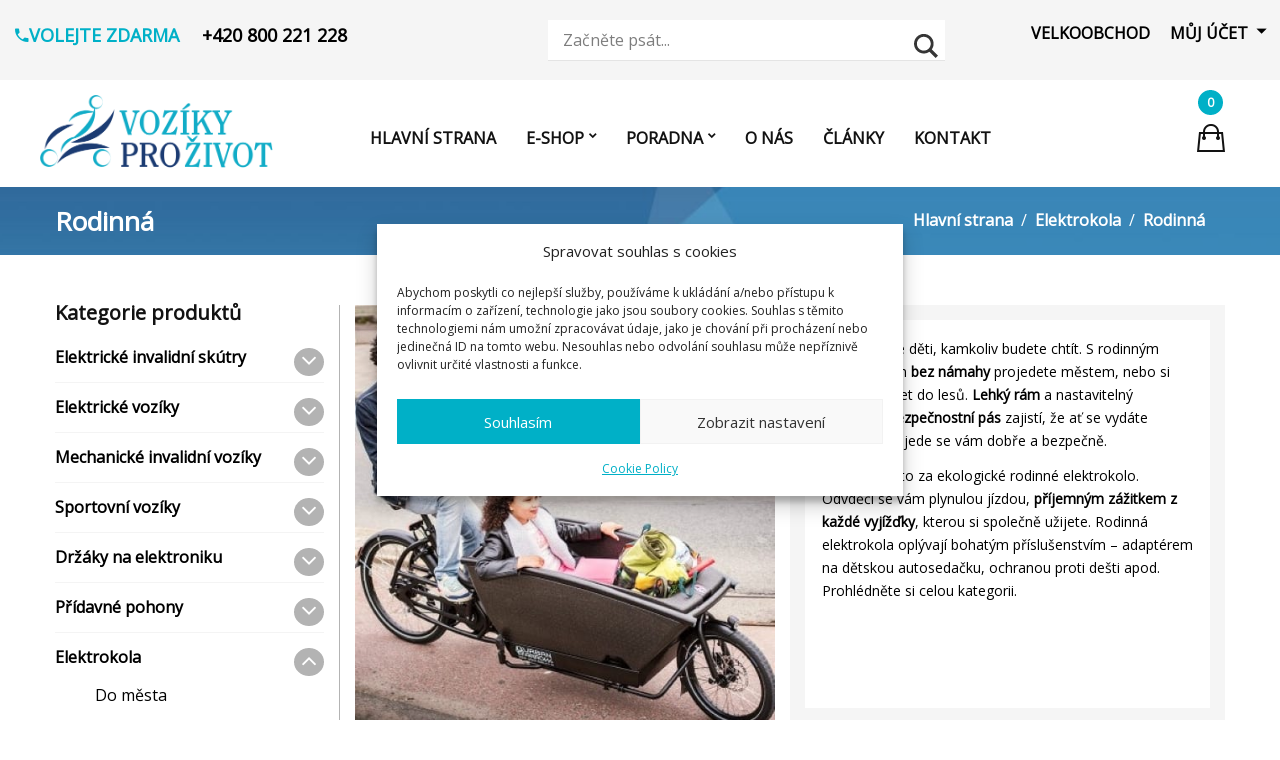

--- FILE ---
content_type: text/html; charset=UTF-8
request_url: https://vozikyprozivot.cz/kategorie-produktu/elektrokola/elektrokola-rodinna/
body_size: 35351
content:
<!DOCTYPE html>
<html lang="en-US">
<!--<![endif]-->
<head>
	<meta charset="UTF-8">
	<meta name="viewport" content="width=device-width">
	<link rel="profile" href="https://gmpg.org/xfn/11">
	<link rel="pingback" href="https://vozikyprozivot.cz/xmlrpc.php">
	<meta name='robots' content='index, follow, max-image-preview:large, max-snippet:-1, max-video-preview:-1' />
	<style>img:is([sizes="auto" i], [sizes^="auto," i]) { contain-intrinsic-size: 3000px 1500px }</style>
	
<!-- Google Tag Manager for WordPress by gtm4wp.com -->
<script data-cfasync="false" data-pagespeed-no-defer>
	var gtm4wp_datalayer_name = "dataLayer";
	var dataLayer = dataLayer || [];
	const gtm4wp_use_sku_instead = 1;
	const gtm4wp_currency = 'CZK';
	const gtm4wp_product_per_impression = 12;
	const gtm4wp_clear_ecommerce = false;
</script>
<!-- End Google Tag Manager for WordPress by gtm4wp.com -->
	<!-- This site is optimized with the Yoast SEO Premium plugin v25.2 (Yoast SEO v25.2) - https://yoast.com/wordpress/plugins/seo/ -->
	<title>Rodinná | Vozíky Pro Život</title>
	<link rel="canonical" href="https://vozikyprozivot.cz/kategorie-produktu/elektrokola/elektrokola-rodinna/" />
	<meta property="og:locale" content="en_US" />
	<meta property="og:type" content="article" />
	<meta property="og:title" content="Rodinná Archivy" />
	<meta property="og:description" content="Vezměte své děti, kamkoliv budete chtít. S rodinným elektrokolem bez námahy projedete městem, nebo si užijete si výlet do lesů. Lehký rám a nastavitelný tříbodový bezpečnostní pás zajistí, že ať se vydáte kamkoliv, pojede se vám dobře a bezpečně.  Vyměňte auto za ekologické rodinné elektrokolo. Odvděčí se vám plynulou jízdou, příjemným zážitkem z každé vyjížďky, kterou si společně užijete. Rodinná elektrokola oplývají bohatým příslušenstvím – adaptérem na dětskou autosedačku, ochranou proti dešti apod. Prohlédněte si celou kategorii." />
	<meta property="og:url" content="https://vozikyprozivot.cz/kategorie-produktu/elektrokola/elektrokola-rodinna/" />
	<meta property="og:site_name" content="Vozíky Pro Život" />
	<meta property="og:image" content="https://vozikyprozivot.cz/wp-content/uploads/2018/09/logo_v1.png" />
	<meta property="og:image:width" content="768" />
	<meta property="og:image:height" content="233" />
	<meta property="og:image:type" content="image/png" />
	<meta name="twitter:card" content="summary_large_image" />
	<script type="application/ld+json" class="yoast-schema-graph">{"@context":"https://schema.org","@graph":[{"@type":"CollectionPage","@id":"https://vozikyprozivot.cz/kategorie-produktu/elektrokola/elektrokola-rodinna/","url":"https://vozikyprozivot.cz/kategorie-produktu/elektrokola/elektrokola-rodinna/","name":"Rodinná | Vozíky Pro Život","isPartOf":{"@id":"https://vozikyprozivot.cz/#website"},"primaryImageOfPage":{"@id":"https://vozikyprozivot.cz/kategorie-produktu/elektrokola/elektrokola-rodinna/#primaryimage"},"image":{"@id":"https://vozikyprozivot.cz/kategorie-produktu/elektrokola/elektrokola-rodinna/#primaryimage"},"thumbnailUrl":"https://vozikyprozivot.cz/wp-content/uploads/2020/10/Twinny-deelbaar-achterbestuurd.png","breadcrumb":{"@id":"https://vozikyprozivot.cz/kategorie-produktu/elektrokola/elektrokola-rodinna/#breadcrumb"},"inLanguage":"en-US"},{"@type":"ImageObject","inLanguage":"en-US","@id":"https://vozikyprozivot.cz/kategorie-produktu/elektrokola/elektrokola-rodinna/#primaryimage","url":"https://vozikyprozivot.cz/wp-content/uploads/2020/10/Twinny-deelbaar-achterbestuurd.png","contentUrl":"https://vozikyprozivot.cz/wp-content/uploads/2020/10/Twinny-deelbaar-achterbestuurd.png","width":558,"height":558,"caption":"tandemové kolo"},{"@type":"BreadcrumbList","@id":"https://vozikyprozivot.cz/kategorie-produktu/elektrokola/elektrokola-rodinna/#breadcrumb","itemListElement":[{"@type":"ListItem","position":1,"name":"Domů","item":"https://vozikyprozivot.cz/"},{"@type":"ListItem","position":2,"name":"Elektrokola","item":"https://vozikyprozivot.cz/kategorie-produktu/elektrokola/"},{"@type":"ListItem","position":3,"name":"Rodinná"}]},{"@type":"WebSite","@id":"https://vozikyprozivot.cz/#website","url":"https://vozikyprozivot.cz/","name":"Vozíky pro Život","description":"Elektrické invalidní vozíky a skútry slouží k pomoci s pohybem handicapovaných. Elektrické invalidní skútry a vozíky předních světových značek – dodáváme rozkládací, městské a terénní skútry. Pomáhají seniorům a nemohoucím osobám. Doprava ZDARMA po ČR.","publisher":{"@id":"https://vozikyprozivot.cz/#organization"},"potentialAction":[{"@type":"SearchAction","target":{"@type":"EntryPoint","urlTemplate":"https://vozikyprozivot.cz/?s={search_term_string}"},"query-input":{"@type":"PropertyValueSpecification","valueRequired":true,"valueName":"search_term_string"}}],"inLanguage":"en-US"},{"@type":"Organization","@id":"https://vozikyprozivot.cz/#organization","name":"Vozíky pro Život","url":"https://vozikyprozivot.cz/","logo":{"@type":"ImageObject","inLanguage":"en-US","@id":"https://vozikyprozivot.cz/#/schema/logo/image/","url":"https://vozikyprozivot.cz/wp-content/uploads/2022/11/logoNEW-1.png","contentUrl":"https://vozikyprozivot.cz/wp-content/uploads/2022/11/logoNEW-1.png","width":1036,"height":355,"caption":"Vozíky pro Život"},"image":{"@id":"https://vozikyprozivot.cz/#/schema/logo/image/"},"sameAs":["https://www.facebook.com/vozikyprozivot"]}]}</script>
	<!-- / Yoast SEO Premium plugin. -->


<link rel='dns-prefetch' href='//code.jquery.com' />
<link rel='dns-prefetch' href='//www.googletagmanager.com' />
<link rel='dns-prefetch' href='//fonts.googleapis.com' />
<link rel="alternate" type="application/rss+xml" title="Vozíky Pro Život &raquo; Feed" href="https://vozikyprozivot.cz/feed/" />
<link rel="alternate" type="application/rss+xml" title="Vozíky Pro Život &raquo; Comments Feed" href="https://vozikyprozivot.cz/comments/feed/" />
<link rel="alternate" type="application/rss+xml" title="Vozíky Pro Život &raquo; Rodinná Category Feed" href="https://vozikyprozivot.cz/kategorie-produktu/elektrokola/elektrokola-rodinna/feed/" />

<link rel='stylesheet' id='font-awesome-css' href='https://vozikyprozivot.cz/wp-content/plugins/load-more-products-for-woocommerce/berocket/assets/css/font-awesome.min.css?ver=16c796265152d4fc4e1470b2bebe9cb1' type='text/css' media='all' />
<link rel='stylesheet' id='wp-block-library-css' href='https://vozikyprozivot.cz/wp-includes/css/dist/block-library/style.min.css?ver=16c796265152d4fc4e1470b2bebe9cb1' type='text/css' media='all' />
<style id='classic-theme-styles-inline-css' type='text/css'>
/*! This file is auto-generated */
.wp-block-button__link{color:#fff;background-color:#32373c;border-radius:9999px;box-shadow:none;text-decoration:none;padding:calc(.667em + 2px) calc(1.333em + 2px);font-size:1.125em}.wp-block-file__button{background:#32373c;color:#fff;text-decoration:none}
</style>
<style id='global-styles-inline-css' type='text/css'>
:root{--wp--preset--aspect-ratio--square: 1;--wp--preset--aspect-ratio--4-3: 4/3;--wp--preset--aspect-ratio--3-4: 3/4;--wp--preset--aspect-ratio--3-2: 3/2;--wp--preset--aspect-ratio--2-3: 2/3;--wp--preset--aspect-ratio--16-9: 16/9;--wp--preset--aspect-ratio--9-16: 9/16;--wp--preset--color--black: #000000;--wp--preset--color--cyan-bluish-gray: #abb8c3;--wp--preset--color--white: #ffffff;--wp--preset--color--pale-pink: #f78da7;--wp--preset--color--vivid-red: #cf2e2e;--wp--preset--color--luminous-vivid-orange: #ff6900;--wp--preset--color--luminous-vivid-amber: #fcb900;--wp--preset--color--light-green-cyan: #7bdcb5;--wp--preset--color--vivid-green-cyan: #00d084;--wp--preset--color--pale-cyan-blue: #8ed1fc;--wp--preset--color--vivid-cyan-blue: #0693e3;--wp--preset--color--vivid-purple: #9b51e0;--wp--preset--gradient--vivid-cyan-blue-to-vivid-purple: linear-gradient(135deg,rgba(6,147,227,1) 0%,rgb(155,81,224) 100%);--wp--preset--gradient--light-green-cyan-to-vivid-green-cyan: linear-gradient(135deg,rgb(122,220,180) 0%,rgb(0,208,130) 100%);--wp--preset--gradient--luminous-vivid-amber-to-luminous-vivid-orange: linear-gradient(135deg,rgba(252,185,0,1) 0%,rgba(255,105,0,1) 100%);--wp--preset--gradient--luminous-vivid-orange-to-vivid-red: linear-gradient(135deg,rgba(255,105,0,1) 0%,rgb(207,46,46) 100%);--wp--preset--gradient--very-light-gray-to-cyan-bluish-gray: linear-gradient(135deg,rgb(238,238,238) 0%,rgb(169,184,195) 100%);--wp--preset--gradient--cool-to-warm-spectrum: linear-gradient(135deg,rgb(74,234,220) 0%,rgb(151,120,209) 20%,rgb(207,42,186) 40%,rgb(238,44,130) 60%,rgb(251,105,98) 80%,rgb(254,248,76) 100%);--wp--preset--gradient--blush-light-purple: linear-gradient(135deg,rgb(255,206,236) 0%,rgb(152,150,240) 100%);--wp--preset--gradient--blush-bordeaux: linear-gradient(135deg,rgb(254,205,165) 0%,rgb(254,45,45) 50%,rgb(107,0,62) 100%);--wp--preset--gradient--luminous-dusk: linear-gradient(135deg,rgb(255,203,112) 0%,rgb(199,81,192) 50%,rgb(65,88,208) 100%);--wp--preset--gradient--pale-ocean: linear-gradient(135deg,rgb(255,245,203) 0%,rgb(182,227,212) 50%,rgb(51,167,181) 100%);--wp--preset--gradient--electric-grass: linear-gradient(135deg,rgb(202,248,128) 0%,rgb(113,206,126) 100%);--wp--preset--gradient--midnight: linear-gradient(135deg,rgb(2,3,129) 0%,rgb(40,116,252) 100%);--wp--preset--font-size--small: 13px;--wp--preset--font-size--medium: 20px;--wp--preset--font-size--large: 36px;--wp--preset--font-size--x-large: 42px;--wp--preset--font-family--inter: "Inter", sans-serif;--wp--preset--font-family--cardo: Cardo;--wp--preset--spacing--20: 0.44rem;--wp--preset--spacing--30: 0.67rem;--wp--preset--spacing--40: 1rem;--wp--preset--spacing--50: 1.5rem;--wp--preset--spacing--60: 2.25rem;--wp--preset--spacing--70: 3.38rem;--wp--preset--spacing--80: 5.06rem;--wp--preset--shadow--natural: 6px 6px 9px rgba(0, 0, 0, 0.2);--wp--preset--shadow--deep: 12px 12px 50px rgba(0, 0, 0, 0.4);--wp--preset--shadow--sharp: 6px 6px 0px rgba(0, 0, 0, 0.2);--wp--preset--shadow--outlined: 6px 6px 0px -3px rgba(255, 255, 255, 1), 6px 6px rgba(0, 0, 0, 1);--wp--preset--shadow--crisp: 6px 6px 0px rgba(0, 0, 0, 1);}:where(.is-layout-flex){gap: 0.5em;}:where(.is-layout-grid){gap: 0.5em;}body .is-layout-flex{display: flex;}.is-layout-flex{flex-wrap: wrap;align-items: center;}.is-layout-flex > :is(*, div){margin: 0;}body .is-layout-grid{display: grid;}.is-layout-grid > :is(*, div){margin: 0;}:where(.wp-block-columns.is-layout-flex){gap: 2em;}:where(.wp-block-columns.is-layout-grid){gap: 2em;}:where(.wp-block-post-template.is-layout-flex){gap: 1.25em;}:where(.wp-block-post-template.is-layout-grid){gap: 1.25em;}.has-black-color{color: var(--wp--preset--color--black) !important;}.has-cyan-bluish-gray-color{color: var(--wp--preset--color--cyan-bluish-gray) !important;}.has-white-color{color: var(--wp--preset--color--white) !important;}.has-pale-pink-color{color: var(--wp--preset--color--pale-pink) !important;}.has-vivid-red-color{color: var(--wp--preset--color--vivid-red) !important;}.has-luminous-vivid-orange-color{color: var(--wp--preset--color--luminous-vivid-orange) !important;}.has-luminous-vivid-amber-color{color: var(--wp--preset--color--luminous-vivid-amber) !important;}.has-light-green-cyan-color{color: var(--wp--preset--color--light-green-cyan) !important;}.has-vivid-green-cyan-color{color: var(--wp--preset--color--vivid-green-cyan) !important;}.has-pale-cyan-blue-color{color: var(--wp--preset--color--pale-cyan-blue) !important;}.has-vivid-cyan-blue-color{color: var(--wp--preset--color--vivid-cyan-blue) !important;}.has-vivid-purple-color{color: var(--wp--preset--color--vivid-purple) !important;}.has-black-background-color{background-color: var(--wp--preset--color--black) !important;}.has-cyan-bluish-gray-background-color{background-color: var(--wp--preset--color--cyan-bluish-gray) !important;}.has-white-background-color{background-color: var(--wp--preset--color--white) !important;}.has-pale-pink-background-color{background-color: var(--wp--preset--color--pale-pink) !important;}.has-vivid-red-background-color{background-color: var(--wp--preset--color--vivid-red) !important;}.has-luminous-vivid-orange-background-color{background-color: var(--wp--preset--color--luminous-vivid-orange) !important;}.has-luminous-vivid-amber-background-color{background-color: var(--wp--preset--color--luminous-vivid-amber) !important;}.has-light-green-cyan-background-color{background-color: var(--wp--preset--color--light-green-cyan) !important;}.has-vivid-green-cyan-background-color{background-color: var(--wp--preset--color--vivid-green-cyan) !important;}.has-pale-cyan-blue-background-color{background-color: var(--wp--preset--color--pale-cyan-blue) !important;}.has-vivid-cyan-blue-background-color{background-color: var(--wp--preset--color--vivid-cyan-blue) !important;}.has-vivid-purple-background-color{background-color: var(--wp--preset--color--vivid-purple) !important;}.has-black-border-color{border-color: var(--wp--preset--color--black) !important;}.has-cyan-bluish-gray-border-color{border-color: var(--wp--preset--color--cyan-bluish-gray) !important;}.has-white-border-color{border-color: var(--wp--preset--color--white) !important;}.has-pale-pink-border-color{border-color: var(--wp--preset--color--pale-pink) !important;}.has-vivid-red-border-color{border-color: var(--wp--preset--color--vivid-red) !important;}.has-luminous-vivid-orange-border-color{border-color: var(--wp--preset--color--luminous-vivid-orange) !important;}.has-luminous-vivid-amber-border-color{border-color: var(--wp--preset--color--luminous-vivid-amber) !important;}.has-light-green-cyan-border-color{border-color: var(--wp--preset--color--light-green-cyan) !important;}.has-vivid-green-cyan-border-color{border-color: var(--wp--preset--color--vivid-green-cyan) !important;}.has-pale-cyan-blue-border-color{border-color: var(--wp--preset--color--pale-cyan-blue) !important;}.has-vivid-cyan-blue-border-color{border-color: var(--wp--preset--color--vivid-cyan-blue) !important;}.has-vivid-purple-border-color{border-color: var(--wp--preset--color--vivid-purple) !important;}.has-vivid-cyan-blue-to-vivid-purple-gradient-background{background: var(--wp--preset--gradient--vivid-cyan-blue-to-vivid-purple) !important;}.has-light-green-cyan-to-vivid-green-cyan-gradient-background{background: var(--wp--preset--gradient--light-green-cyan-to-vivid-green-cyan) !important;}.has-luminous-vivid-amber-to-luminous-vivid-orange-gradient-background{background: var(--wp--preset--gradient--luminous-vivid-amber-to-luminous-vivid-orange) !important;}.has-luminous-vivid-orange-to-vivid-red-gradient-background{background: var(--wp--preset--gradient--luminous-vivid-orange-to-vivid-red) !important;}.has-very-light-gray-to-cyan-bluish-gray-gradient-background{background: var(--wp--preset--gradient--very-light-gray-to-cyan-bluish-gray) !important;}.has-cool-to-warm-spectrum-gradient-background{background: var(--wp--preset--gradient--cool-to-warm-spectrum) !important;}.has-blush-light-purple-gradient-background{background: var(--wp--preset--gradient--blush-light-purple) !important;}.has-blush-bordeaux-gradient-background{background: var(--wp--preset--gradient--blush-bordeaux) !important;}.has-luminous-dusk-gradient-background{background: var(--wp--preset--gradient--luminous-dusk) !important;}.has-pale-ocean-gradient-background{background: var(--wp--preset--gradient--pale-ocean) !important;}.has-electric-grass-gradient-background{background: var(--wp--preset--gradient--electric-grass) !important;}.has-midnight-gradient-background{background: var(--wp--preset--gradient--midnight) !important;}.has-small-font-size{font-size: var(--wp--preset--font-size--small) !important;}.has-medium-font-size{font-size: var(--wp--preset--font-size--medium) !important;}.has-large-font-size{font-size: var(--wp--preset--font-size--large) !important;}.has-x-large-font-size{font-size: var(--wp--preset--font-size--x-large) !important;}
:where(.wp-block-post-template.is-layout-flex){gap: 1.25em;}:where(.wp-block-post-template.is-layout-grid){gap: 1.25em;}
:where(.wp-block-columns.is-layout-flex){gap: 2em;}:where(.wp-block-columns.is-layout-grid){gap: 2em;}
:root :where(.wp-block-pullquote){font-size: 1.5em;line-height: 1.6;}
</style>
<link rel='stylesheet' id='acoplw-style-css' href='https://vozikyprozivot.cz/wp-content/plugins/aco-product-labels-for-woocommerce/includes/../assets/css/frontend.css?ver=1.5.10' type='text/css' media='all' />
<link rel='stylesheet' id='contact-form-7-css' href='https://vozikyprozivot.cz/wp-content/plugins/contact-form-7/includes/css/styles.css?ver=6.0.1' type='text/css' media='all' />
<link rel='stylesheet' id='toretxmlfeeds-css' href='https://vozikyprozivot.cz/wp-content/plugins/toretxmlfeeds/public/css/toretxmlfeeds-public.css?ver=1.3.5' type='text/css' media='all' />
<link rel='stylesheet' id='woof-css' href='https://vozikyprozivot.cz/wp-content/plugins/woocommerce-products-filter/css/front.css?ver=1.3.6.4' type='text/css' media='all' />
<style id='woof-inline-css' type='text/css'>

.woof_products_top_panel li span, .woof_products_top_panel2 li span{background: url(https://vozikyprozivot.cz/wp-content/plugins/woocommerce-products-filter/img/delete.png);background-size: 14px 14px;background-repeat: no-repeat;background-position: right;}
.woof_edit_view{
                    display: none;
                }

</style>
<link rel='stylesheet' id='chosen-drop-down-css' href='https://vozikyprozivot.cz/wp-content/plugins/woocommerce-products-filter/js/chosen/chosen.min.css?ver=1.3.6.4' type='text/css' media='all' />
<link rel='stylesheet' id='woof_by_author_html_items-css' href='https://vozikyprozivot.cz/wp-content/plugins/woocommerce-products-filter/ext/by_author/css/by_author.css?ver=1.3.6.4' type='text/css' media='all' />
<link rel='stylesheet' id='woof_by_instock_html_items-css' href='https://vozikyprozivot.cz/wp-content/plugins/woocommerce-products-filter/ext/by_instock/css/by_instock.css?ver=1.3.6.4' type='text/css' media='all' />
<link rel='stylesheet' id='woof_by_onsales_html_items-css' href='https://vozikyprozivot.cz/wp-content/plugins/woocommerce-products-filter/ext/by_onsales/css/by_onsales.css?ver=1.3.6.4' type='text/css' media='all' />
<link rel='stylesheet' id='woof_by_text_html_items-css' href='https://vozikyprozivot.cz/wp-content/plugins/woocommerce-products-filter/ext/by_text/assets/css/front.css?ver=1.3.6.4' type='text/css' media='all' />
<link rel='stylesheet' id='woof_label_html_items-css' href='https://vozikyprozivot.cz/wp-content/plugins/woocommerce-products-filter/ext/label/css/html_types/label.css?ver=1.3.6.4' type='text/css' media='all' />
<link rel='stylesheet' id='woof_select_radio_check_html_items-css' href='https://vozikyprozivot.cz/wp-content/plugins/woocommerce-products-filter/ext/select_radio_check/css/html_types/select_radio_check.css?ver=1.3.6.4' type='text/css' media='all' />
<link rel='stylesheet' id='woof_sd_html_items_checkbox-css' href='https://vozikyprozivot.cz/wp-content/plugins/woocommerce-products-filter/ext/smart_designer/css/elements/checkbox.css?ver=1.3.6.4' type='text/css' media='all' />
<link rel='stylesheet' id='woof_sd_html_items_radio-css' href='https://vozikyprozivot.cz/wp-content/plugins/woocommerce-products-filter/ext/smart_designer/css/elements/radio.css?ver=1.3.6.4' type='text/css' media='all' />
<link rel='stylesheet' id='woof_sd_html_items_switcher-css' href='https://vozikyprozivot.cz/wp-content/plugins/woocommerce-products-filter/ext/smart_designer/css/elements/switcher.css?ver=1.3.6.4' type='text/css' media='all' />
<link rel='stylesheet' id='woof_sd_html_items_color-css' href='https://vozikyprozivot.cz/wp-content/plugins/woocommerce-products-filter/ext/smart_designer/css/elements/color.css?ver=1.3.6.4' type='text/css' media='all' />
<link rel='stylesheet' id='woof_sd_html_items_tooltip-css' href='https://vozikyprozivot.cz/wp-content/plugins/woocommerce-products-filter/ext/smart_designer/css/tooltip.css?ver=1.3.6.4' type='text/css' media='all' />
<link rel='stylesheet' id='woof_sd_html_items_front-css' href='https://vozikyprozivot.cz/wp-content/plugins/woocommerce-products-filter/ext/smart_designer/css/front.css?ver=1.3.6.4' type='text/css' media='all' />
<link rel='stylesheet' id='woof-switcher23-css' href='https://vozikyprozivot.cz/wp-content/plugins/woocommerce-products-filter/css/switcher.css?ver=1.3.6.4' type='text/css' media='all' />
<style id='woocommerce-inline-inline-css' type='text/css'>
.woocommerce form .form-row .required { visibility: visible; }
</style>
<link rel='stylesheet' id='wpsl-styles-css' href='https://vozikyprozivot.cz/wp-content/plugins/wp-store-locator/css/styles.min.css?ver=2.2.241' type='text/css' media='all' />
<link rel='stylesheet' id='wpos-font-awesome-css' href='https://vozikyprozivot.cz/wp-content/plugins/wp-testimonial-with-widget/assets/css/font-awesome.min.css?ver=3.5.4' type='text/css' media='all' />
<link rel='stylesheet' id='wpos-slick-style-css' href='https://vozikyprozivot.cz/wp-content/plugins/wp-testimonial-with-widget/assets/css/slick.css?ver=3.5.4' type='text/css' media='all' />
<link rel='stylesheet' id='wtwp-public-css-css' href='https://vozikyprozivot.cz/wp-content/plugins/wp-testimonial-with-widget/assets/css/wtwp-public.css?ver=3.5.4' type='text/css' media='all' />
<link rel='stylesheet' id='bwp_lookbook_css-css' href='https://vozikyprozivot.cz/wp-content/plugins/wpbingo/assets/css/bwp_lookbook.css?ver=16c796265152d4fc4e1470b2bebe9cb1' type='text/css' media='all' />
<link rel='stylesheet' id='cmplz-general-css' href='https://vozikyprozivot.cz/wp-content/plugins/complianz-gdpr/assets/css/cookieblocker.min.css?ver=1766019111' type='text/css' media='all' />
<link rel='stylesheet' id='toret-srovnavace-zbozi-plugin-styles-css' href='https://vozikyprozivot.cz/wp-content/plugins/toret-srovnavace-zbozi/public/assets/css/public.css?ver=1.16.0' type='text/css' media='all' />
<link rel='stylesheet' id='toret-srovnavace-zbozi-popup-styles-zbozi-template-css' href='https://vozikyprozivot.cz/wp-content/plugins/toret-srovnavace-zbozi/includes/modules/zbozi-mereni-konverzi/zbozi-recenze-template.css?ver=1.16.0' type='text/css' media='all' />
<link rel='stylesheet' id='toret-srovnavace-zbozi-popup-styles-heureka-template-css' href='https://vozikyprozivot.cz/wp-content/plugins/toret-srovnavace-zbozi/includes/modules/overeno-zakazniky/heureka-recenze-template.css?ver=1.16.0' type='text/css' media='all' />
<link rel='stylesheet' id='woocommerce-product-attachment-css' href='https://vozikyprozivot.cz/wp-content/plugins/woo-product-attachment/public/css/woocommerce-product-attachment-public.css?ver=2.1.6' type='text/css' media='all' />
<link rel='stylesheet' id='favou-fonts-css' href='https://fonts.googleapis.com/css?family=Open%2BSans%3A300%2C400%2C600%2C700%7CLora%3A400%2C700%7CRoboto&#038;subset=latin%2Clatin-ext' type='text/css' media='all' />
<link rel='stylesheet' id='favou-style-css' href='https://vozikyprozivot.cz/wp-content/themes/favou/style.css?ver=16c796265152d4fc4e1470b2bebe9cb1' type='text/css' media='all' />
<!--[if lt IE 9]>
<link rel='stylesheet' id='favou-ie-css' href='https://vozikyprozivot.cz/wp-content/themes/favou/css/ie.css?ver=20131205' type='text/css' media='all' />
<![endif]-->
<link rel='stylesheet' id='bootstrap-css' href='https://vozikyprozivot.cz/wp-content/themes/favou/css/bootstrap.css?ver=16c796265152d4fc4e1470b2bebe9cb1' type='text/css' media='all' />
<link rel='stylesheet' id='fancybox-css' href='https://vozikyprozivot.cz/wp-content/themes/favou/css/jquery.fancybox.css' type='text/css' media='all' />
<link rel='stylesheet' id='mmenu-all-css' href='https://vozikyprozivot.cz/wp-content/themes/favou/css/jquery.mmenu.all.css?ver=16c796265152d4fc4e1470b2bebe9cb1' type='text/css' media='all' />
<link rel='stylesheet' id='slick-css' href='https://vozikyprozivot.cz/wp-content/themes/favou/css/slick/slick.css' type='text/css' media='all' />
<link rel='stylesheet' id='materia-css' href='https://vozikyprozivot.cz/wp-content/themes/favou/css/materia.css?ver=16c796265152d4fc4e1470b2bebe9cb1' type='text/css' media='all' />
<link rel='stylesheet' id='icofont-css' href='https://vozikyprozivot.cz/wp-content/themes/favou/css/icofont.css?ver=16c796265152d4fc4e1470b2bebe9cb1' type='text/css' media='all' />
<link rel='stylesheet' id='animate-css' href='https://vozikyprozivot.cz/wp-content/themes/favou/css/animate.css?ver=16c796265152d4fc4e1470b2bebe9cb1' type='text/css' media='all' />
<link rel='stylesheet' id='ionicons-css' href='https://vozikyprozivot.cz/wp-content/themes/favou/css/ionicons.css?ver=16c796265152d4fc4e1470b2bebe9cb1' type='text/css' media='all' />
<link rel='stylesheet' id='simple-line-icons-css' href='https://vozikyprozivot.cz/wp-content/themes/favou/css/simple-line-icons.css?ver=16c796265152d4fc4e1470b2bebe9cb1' type='text/css' media='all' />
<link rel='stylesheet' id='wpdreams-asl-basic-css' href='https://vozikyprozivot.cz/wp-content/plugins/ajax-search-lite/css/style.basic.css?ver=4.12.4' type='text/css' media='all' />
<link rel='stylesheet' id='wpdreams-asl-instance-css' href='https://vozikyprozivot.cz/wp-content/plugins/ajax-search-lite/css/style-underline.css?ver=4.12.4' type='text/css' media='all' />
<link rel='stylesheet' id='pwb-styles-frontend-css' href='https://vozikyprozivot.cz/wp-content/plugins/perfect-woocommerce-brands/build/frontend/css/style.css?ver=3.4.7' type='text/css' media='all' />
<link rel='stylesheet' id='bwp_woocommerce_filter_products-css' href='https://vozikyprozivot.cz/wp-content/plugins/wpbingo/assets/css/bwp_ajax_filter.css?ver=16c796265152d4fc4e1470b2bebe9cb1' type='text/css' media='all' />
<link rel='stylesheet' id='tawcvs-frontend-css' href='https://vozikyprozivot.cz/wp-content/plugins/variation-swatches-for-woocommerce/assets/css/frontend.css?ver=2.2.3' type='text/css' media='all' />
<link rel='stylesheet' id='tawcvs-frontend-for-listing-pages-css' href='https://vozikyprozivot.cz/wp-content/plugins/variation-swatches-for-woocommerce/assets/css/frontend-list-products.css?ver=16c796265152d4fc4e1470b2bebe9cb1' type='text/css' media='all' />
<link rel='stylesheet' id='favou-style-template-css' href='https://vozikyprozivot.cz/wp-content/themes/favou/css/template.css?ver=16c796265152d4fc4e1470b2bebe9cb1' type='text/css' media='all' />
<style id='favou-style-template-inline-css' type='text/css'>
.product_title		{font-family:	Roboto ;font-size:	14px;font-weight:400;}
</style>
<script type="text/template" id="tmpl-variation-template">
	<div class="woocommerce-variation-description">{{{ data.variation.variation_description }}}</div>
	<div class="woocommerce-variation-price">{{{ data.variation.price_html }}}</div>
	<div class="woocommerce-variation-availability">{{{ data.variation.availability_html }}}</div>
</script>
<script type="text/template" id="tmpl-unavailable-variation-template">
	<p role="alert">Sorry, this product is unavailable. Please choose a different combination.</p>
</script>
<!--n2css--><!--n2js--><script type="text/javascript" src="https://vozikyprozivot.cz/wp-includes/js/jquery/jquery.min.js?ver=3.7.1" id="jquery-core-js"></script>
<script type="text/javascript" src="https://vozikyprozivot.cz/wp-includes/js/jquery/jquery-migrate.min.js?ver=3.4.1" id="jquery-migrate-js"></script>
<script type="text/javascript" id="woof-husky-js-extra">
/* <![CDATA[ */
var woof_husky_txt = {"ajax_url":"https:\/\/vozikyprozivot.cz\/wp-admin\/admin-ajax.php","plugin_uri":"https:\/\/vozikyprozivot.cz\/wp-content\/plugins\/woocommerce-products-filter\/ext\/by_text\/","loader":"https:\/\/vozikyprozivot.cz\/wp-content\/plugins\/woocommerce-products-filter\/ext\/by_text\/assets\/img\/ajax-loader.gif","not_found":"Nothing found!","prev":"Prev","next":"Next","site_link":"https:\/\/vozikyprozivot.cz","default_data":{"placeholder":"","behavior":"title","search_by_full_word":"0","autocomplete":1,"how_to_open_links":"0","taxonomy_compatibility":"0","sku_compatibility":"0","custom_fields":"","search_desc_variant":"0","view_text_length":"10","min_symbols":"3","max_posts":"10","image":"","notes_for_customer":"","template":"","max_open_height":"300","page":0}};
/* ]]> */
</script>
<script type="text/javascript" src="https://vozikyprozivot.cz/wp-content/plugins/woocommerce-products-filter/ext/by_text/assets/js/husky.js?ver=1.3.6.4" id="woof-husky-js"></script>
<script type="text/javascript" id="acoplw-script-js-extra">
/* <![CDATA[ */
var acoplw_frontend_object = {"classname":"","enablejquery":"0"};
/* ]]> */
</script>
<script type="text/javascript" src="https://vozikyprozivot.cz/wp-content/plugins/aco-product-labels-for-woocommerce/includes/../assets/js/frontend.js?ver=1.5.10" id="acoplw-script-js"></script>
<script type="text/javascript" src="https://vozikyprozivot.cz/wp-content/plugins/toretxmlfeeds/public/js/toretxmlfeeds-public.js?ver=1.3.5" id="toretxmlfeeds-js"></script>
<script type="text/javascript" src="https://vozikyprozivot.cz/wp-content/plugins/woocommerce/assets/js/jquery-blockui/jquery.blockUI.min.js?ver=2.7.0-wc.9.4.4" id="jquery-blockui-js" data-wp-strategy="defer"></script>
<script type="text/javascript" src="https://vozikyprozivot.cz/wp-content/plugins/woocommerce/assets/js/js-cookie/js.cookie.min.js?ver=2.1.4-wc.9.4.4" id="js-cookie-js" data-wp-strategy="defer"></script>
<script type="text/javascript" id="toret-srovnavace-zbozi-plugin-public-script-js-extra">
/* <![CDATA[ */
var tsz_public_localize = {"ajaxurl":"https:\/\/vozikyprozivot.cz\/wp-admin\/admin-ajax.php"};
/* ]]> */
</script>
<script type="text/javascript" src="https://vozikyprozivot.cz/wp-content/plugins/toret-srovnavace-zbozi/public/assets/js/public.js?ver=1.16.0" id="toret-srovnavace-zbozi-plugin-public-script-js"></script>
<script type="text/javascript" id="woo-comgate-plugin-script-js-extra">
/* <![CDATA[ */
var comgate_localize = {"ajaxurl":"https:\/\/vozikyprozivot.cz\/wp-admin\/admin-ajax.php","paidok":"Platba prob\u011bhla \u00fasp\u011b\u0161n\u011b.","paidcancelled":"Platba byla zru\u0161ena.","paidpending":"Platba \u010dek\u00e1 na zpracov\u00e1n\u00ed.","paidauthorized":"Platba autorizov\u00e1na."};
/* ]]> */
</script>
<script type="text/javascript" src="https://vozikyprozivot.cz/wp-content/plugins/woo-comgate/public/assets/js/public.js?ver=4.7.10" id="woo-comgate-plugin-script-js"></script>
<script type="text/javascript" src="https://vozikyprozivot.cz/wp-content/plugins/woo-product-attachment/public/js/woocommerce-product-attachment-public.js?ver=2.1.6" id="woocommerce-product-attachment-js"></script>
<script type="text/javascript" src="https://vozikyprozivot.cz/wp-includes/js/underscore.min.js?ver=1.13.7" id="underscore-js"></script>
<script type="text/javascript" id="wp-util-js-extra">
/* <![CDATA[ */
var _wpUtilSettings = {"ajax":{"url":"\/wp-admin\/admin-ajax.php"}};
/* ]]> */
</script>
<script type="text/javascript" src="https://vozikyprozivot.cz/wp-includes/js/wp-util.min.js?ver=16c796265152d4fc4e1470b2bebe9cb1" id="wp-util-js"></script>
<script type="text/javascript" id="wc-add-to-cart-variation-js-extra">
/* <![CDATA[ */
var wc_add_to_cart_variation_params = {"wc_ajax_url":"\/?wc-ajax=%%endpoint%%","i18n_no_matching_variations_text":"Sorry, no products matched your selection. Please choose a different combination.","i18n_make_a_selection_text":"Please select some product options before adding this product to your cart.","i18n_unavailable_text":"Sorry, this product is unavailable. Please choose a different combination."};
/* ]]> */
</script>
<script type="text/javascript" src="https://vozikyprozivot.cz/wp-content/plugins/woocommerce/assets/js/frontend/add-to-cart-variation.min.js?ver=9.4.4" id="wc-add-to-cart-variation-js" defer="defer" data-wp-strategy="defer"></script>
<script type="text/javascript" src="https://code.jquery.com/ui/1.12.1/jquery-ui.js?ver=16c796265152d4fc4e1470b2bebe9cb1" id="jquery_ui-js"></script>

<!-- Google tag (gtag.js) snippet added by Site Kit -->

<!-- Google Ads snippet added by Site Kit -->
<script type="text/javascript" src="https://www.googletagmanager.com/gtag/js?id=AW-974240330" id="google_gtagjs-js" async></script>
<script type="text/javascript" id="google_gtagjs-js-after">
/* <![CDATA[ */
window.dataLayer = window.dataLayer || [];function gtag(){dataLayer.push(arguments);}
gtag("js", new Date());
gtag("set", "developer_id.dZTNiMT", true);
gtag("config", "AW-974240330");
 window._googlesitekit = window._googlesitekit || {}; window._googlesitekit.throttledEvents = []; window._googlesitekit.gtagEvent = (name, data) => { var key = JSON.stringify( { name, data } ); if ( !! window._googlesitekit.throttledEvents[ key ] ) { return; } window._googlesitekit.throttledEvents[ key ] = true; setTimeout( () => { delete window._googlesitekit.throttledEvents[ key ]; }, 5 ); gtag( "event", name, { ...data, event_source: "site-kit" } ); } 
/* ]]> */
</script>

<!-- End Google tag (gtag.js) snippet added by Site Kit -->
<script></script><link rel="https://api.w.org/" href="https://vozikyprozivot.cz/wp-json/" /><link rel="alternate" title="JSON" type="application/json" href="https://vozikyprozivot.cz/wp-json/wp/v2/product_cat/948" /><link rel="EditURI" type="application/rsd+xml" title="RSD" href="https://vozikyprozivot.cz/xmlrpc.php?rsd" />

<meta name="generator" content="Redux 4.5.4" /><meta name="generator" content="Site Kit by Google 1.148.0" /><style></style><style>
                .lmp_load_more_button.br_lmp_button_settings .lmp_button:hover {
                    background-color: #00b0c7!important;
                    color: #ffffff!important;
                }
                .lmp_load_more_button.br_lmp_prev_settings .lmp_button:hover {
                    background-color: #9999ff!important;
                    color: #111111!important;
                }#bwp-main li.product.lazy, .berocket_lgv_additional_data.lazy{opacity:0;}</style><script type="text/javascript">
(function(url){
	if(/(?:Chrome\/26\.0\.1410\.63 Safari\/537\.31|WordfenceTestMonBot)/.test(navigator.userAgent)){ return; }
	var addEvent = function(evt, handler) {
		if (window.addEventListener) {
			document.addEventListener(evt, handler, false);
		} else if (window.attachEvent) {
			document.attachEvent('on' + evt, handler);
		}
	};
	var removeEvent = function(evt, handler) {
		if (window.removeEventListener) {
			document.removeEventListener(evt, handler, false);
		} else if (window.detachEvent) {
			document.detachEvent('on' + evt, handler);
		}
	};
	var evts = 'contextmenu dblclick drag dragend dragenter dragleave dragover dragstart drop keydown keypress keyup mousedown mousemove mouseout mouseover mouseup mousewheel scroll'.split(' ');
	var logHuman = function() {
		if (window.wfLogHumanRan) { return; }
		window.wfLogHumanRan = true;
		var wfscr = document.createElement('script');
		wfscr.type = 'text/javascript';
		wfscr.async = true;
		wfscr.src = url + '&r=' + Math.random();
		(document.getElementsByTagName('head')[0]||document.getElementsByTagName('body')[0]).appendChild(wfscr);
		for (var i = 0; i < evts.length; i++) {
			removeEvent(evts[i], logHuman);
		}
	};
	for (var i = 0; i < evts.length; i++) {
		addEvent(evts[i], logHuman);
	}
})('//vozikyprozivot.cz/?wordfence_lh=1&hid=87F8D1A2F34E1CD1FB57D82A8032B199');
</script>			<style>.cmplz-hidden {
					display: none !important;
				}</style>
<!-- Google Tag Manager for WordPress by gtm4wp.com -->
<!-- GTM Container placement set to off -->
<script data-cfasync="false" data-pagespeed-no-defer type="text/javascript">
	var dataLayer_content = {"pagePostType":"product","pagePostType2":"tax-product","pageCategory":[],"browserName":"","browserVersion":"","browserEngineName":"","browserEngineVersion":"","deviceType":"bot","deviceManufacturer":"","deviceModel":"","customerTotalOrders":0,"customerTotalOrderValue":0,"customerFirstName":"","customerLastName":"","customerBillingFirstName":"","customerBillingLastName":"","customerBillingCompany":"","customerBillingAddress1":"","customerBillingAddress2":"","customerBillingCity":"","customerBillingState":"","customerBillingPostcode":"","customerBillingCountry":"","customerBillingEmail":"","customerBillingEmailHash":"","customerBillingPhone":"","customerShippingFirstName":"","customerShippingLastName":"","customerShippingCompany":"","customerShippingAddress1":"","customerShippingAddress2":"","customerShippingCity":"","customerShippingState":"","customerShippingPostcode":"","customerShippingCountry":"","cartContent":{"totals":{"applied_coupons":[],"discount_total":0,"subtotal":0,"total":0},"items":[]}};
	dataLayer.push( dataLayer_content );
</script>
<!-- End Google Tag Manager for WordPress by gtm4wp.com -->		<script>
			document.documentElement.className = document.documentElement.className.replace('no-js', 'js');
		</script>
				<style>
			.no-js img.lazyload {
				display: none;
			}

			figure.wp-block-image img.lazyloading {
				min-width: 150px;
			}

						.lazyload {
				opacity: 0;
			}

			.lazyloading {
				border: 0 !important;
				opacity: 1;
				background: rgba(255, 255, 255, 0) url('https://vozikyprozivot.cz/wp-content/plugins/wp-smush-pro/app/assets/images/smush-lazyloader-2.gif') no-repeat center !important;
				background-size: 16px auto !important;
				min-width: 16px;
			}

			.lazyload,
			.lazyloading {
				--smush-placeholder-width: 100px;
				--smush-placeholder-aspect-ratio: 1/1;
				width: var(--smush-placeholder-width) !important;
				aspect-ratio: var(--smush-placeholder-aspect-ratio) !important;
			}

					</style>
		<script type="text/javascript">
  if (!Array.isArray(window.qbOptions)) {
    window.qbOptions = []
  }
  window.qbOptions.push({"baseUrl":"https://botsrv2.com","use":"NvRW9mAD7xb3BgZ4/NePdxmoazYEj8K6Q"});
</script>
<script type="text/javascript" src="https://static.botsrv2.com/website/js/widget2.25572cc4.min.js" crossorigin="anonymous" defer data-no-minify="1"></script> 
	<noscript><style>.woocommerce-product-gallery{ opacity: 1 !important; }</style></noscript>
					<link rel="preconnect" href="https://fonts.gstatic.com" crossorigin />
				<link rel="preload" as="style" href="//fonts.googleapis.com/css?family=Open+Sans&display=swap" />
				<link rel="stylesheet" href="//fonts.googleapis.com/css?family=Open+Sans&display=swap" media="all" />
							<script data-service="facebook" data-category="marketing"  type="text/plain">
				!function(f,b,e,v,n,t,s){if(f.fbq)return;n=f.fbq=function(){n.callMethod?
					n.callMethod.apply(n,arguments):n.queue.push(arguments)};if(!f._fbq)f._fbq=n;
					n.push=n;n.loaded=!0;n.version='2.0';n.queue=[];t=b.createElement(e);t.async=!0;
					t.src=v;s=b.getElementsByTagName(e)[0];s.parentNode.insertBefore(t,s)}(window,
					document,'script','https://connect.facebook.net/en_US/fbevents.js');
			</script>
			<!-- WooCommerce Facebook Integration Begin -->
			<script data-service="facebook" data-category="marketing"  type="text/plain">

				fbq('init', '829922944427277', {}, {
    "agent": "woocommerce-9.4.4-3.3.1"
});

				fbq( 'track', 'PageView', {
    "source": "woocommerce",
    "version": "9.4.4",
    "pluginVersion": "3.3.1"
} );

				document.addEventListener( 'DOMContentLoaded', function() {
					// Insert placeholder for events injected when a product is added to the cart through AJAX.
					document.body.insertAdjacentHTML( 'beforeend', '<div class=\"wc-facebook-pixel-event-placeholder\"></div>' );
				}, false );

			</script>
			<!-- WooCommerce Facebook Integration End -->
			            <style>
                .woocommerce div.product .cart.variations_form .tawcvs-swatches,
                .woocommerce:not(.archive) li.product .cart.variations_form .tawcvs-swatches,
                .woocommerce.single-product .cart.variations_form .tawcvs-swatches,
                .wc-product-table-wrapper .cart.variations_form .tawcvs-swatches,
                .woocommerce.archive .cart.variations_form .tawcvs-swatches {
                    margin-top: 0px;
                    margin-right: 15px;
                    margin-bottom: 15px;
                    margin-left: 0px;
                    padding-top: 0px;
                    padding-right: 0px;
                    padding-bottom: 0px;
                    padding-left: 0px;
                }

                .woocommerce div.product .cart.variations_form .tawcvs-swatches .swatch-item-wrapper,
                .woocommerce:not(.archive) li.product .cart.variations_form .tawcvs-swatches .swatch-item-wrapper,
                .woocommerce.single-product .cart.variations_form .tawcvs-swatches .swatch-item-wrapper,
                .wc-product-table-wrapper .cart.variations_form .tawcvs-swatches .swatch-item-wrapper,
                .woocommerce.archive .cart.variations_form .tawcvs-swatches .swatch-item-wrapper {
                 margin-top: 0px !important;
                    margin-right: 15px !important;
                    margin-bottom: 15px !important;
                    margin-left: 0px !important;
                    padding-top: 0px !important;
                    padding-right: 0px !important;
                    padding-bottom: 0px !important;
                    padding-left: 0px !important;
                }

                /*tooltip*/
                .woocommerce div.product .cart.variations_form .tawcvs-swatches .swatch .swatch__tooltip,
                .woocommerce:not(.archive) li.product .cart.variations_form .tawcvs-swatches .swatch .swatch__tooltip,
                .woocommerce.single-product .cart.variations_form .tawcvs-swatches .swatch .swatch__tooltip,
                .wc-product-table-wrapper .cart.variations_form .tawcvs-swatches .swatch .swatch__tooltip,
                .woocommerce.archive .cart.variations_form .tawcvs-swatches .swatch .swatch__tooltip {
                 width: px;
                    max-width: px;
                    line-height: 1;
                }
            </style>
			<meta name="generator" content="Powered by WPBakery Page Builder - drag and drop page builder for WordPress."/>

<!-- Google Tag Manager snippet added by Site Kit -->
<script type="text/javascript">
/* <![CDATA[ */

			( function( w, d, s, l, i ) {
				w[l] = w[l] || [];
				w[l].push( {'gtm.start': new Date().getTime(), event: 'gtm.js'} );
				var f = d.getElementsByTagName( s )[0],
					j = d.createElement( s ), dl = l != 'dataLayer' ? '&l=' + l : '';
				j.async = true;
				j.src = 'https://www.googletagmanager.com/gtm.js?id=' + i + dl;
				f.parentNode.insertBefore( j, f );
			} )( window, document, 'script', 'dataLayer', 'GTM-TPBV9FX' );
			
/* ]]> */
</script>

<!-- End Google Tag Manager snippet added by Site Kit -->
			            <style>
				            
					div[id*='ajaxsearchlitesettings'].searchsettings .asl_option_inner label {
						font-size: 0px !important;
						color: rgba(0, 0, 0, 0);
					}
					div[id*='ajaxsearchlitesettings'].searchsettings .asl_option_inner label:after {
						font-size: 11px !important;
						position: absolute;
						top: 0;
						left: 0;
						z-index: 1;
					}
					.asl_w_container {
						width: 100%;
						margin: 0px 0px 0px 0px;
						min-width: 200px;
					}
					div[id*='ajaxsearchlite'].asl_m {
						width: 100%;
					}
					div[id*='ajaxsearchliteres'].wpdreams_asl_results div.resdrg span.highlighted {
						font-weight: bold;
						color: rgba(217, 49, 43, 1);
						background-color: rgba(238, 238, 238, 1);
					}
					div[id*='ajaxsearchliteres'].wpdreams_asl_results .results img.asl_image {
						width: 70px;
						height: 70px;
						object-fit: cover;
					}
					div.asl_r .results {
						max-height: none;
					}
				
						div.asl_r.asl_w.vertical .results .item::after {
							display: block;
							position: absolute;
							bottom: 0;
							content: '';
							height: 1px;
							width: 100%;
							background: #D8D8D8;
						}
						div.asl_r.asl_w.vertical .results .item.asl_last_item::after {
							display: none;
						}
								            </style>
			            <style class='wp-fonts-local' type='text/css'>
@font-face{font-family:Inter;font-style:normal;font-weight:300 900;font-display:fallback;src:url('https://vozikyprozivot.cz/wp-content/plugins/woocommerce/assets/fonts/Inter-VariableFont_slnt,wght.woff2') format('woff2');font-stretch:normal;}
@font-face{font-family:Cardo;font-style:normal;font-weight:400;font-display:fallback;src:url('https://vozikyprozivot.cz/wp-content/plugins/woocommerce/assets/fonts/cardo_normal_400.woff2') format('woff2');}
</style>
<link rel="icon" href="https://vozikyprozivot.cz/wp-content/uploads/2018/09/cropped-favicon_v1-3-32x32.png" sizes="32x32" />
<link rel="icon" href="https://vozikyprozivot.cz/wp-content/uploads/2018/09/cropped-favicon_v1-3-192x192.png" sizes="192x192" />
<link rel="apple-touch-icon" href="https://vozikyprozivot.cz/wp-content/uploads/2018/09/cropped-favicon_v1-3-180x180.png" />
<meta name="msapplication-TileImage" content="https://vozikyprozivot.cz/wp-content/uploads/2018/09/cropped-favicon_v1-3-270x270.png" />
		<style type="text/css" id="wp-custom-css">
			.acoplw-badge-icon{
	top:5px!important;
		left:5px!important;
	
}


.payment_method_comgate img { 
	width: auto;
	height: 25px;
}

.blockUI.blockOverlay { 
	position: relative !important;
}		</style>
		<noscript><style> .wpb_animate_when_almost_visible { opacity: 1; }</style></noscript>    


<!-- Facebook Pixel Code -->
<script type="text/plain" data-service="facebook" data-category="marketing">
!function(f,b,e,v,n,t,s)
{if(f.fbq)return;n=f.fbq=function(){n.callMethod?
n.callMethod.apply(n,arguments):n.queue.push(arguments)};
if(!f._fbq)f._fbq=n;n.push=n;n.loaded=!0;n.version='2.0';
n.queue=[];t=b.createElement(e);t.async=!0;
t.src=v;s=b.getElementsByTagName(e)[0];
s.parentNode.insertBefore(t,s)}(window, document,'script',
'https://connect.facebook.net/en_US/fbevents.js');
fbq('init', '829922944427277');
fbq('track', 'PageView');
</script>
<noscript><img height="1" width="1" style="display:none"
src="https://www.facebook.com/tr?id=829922944427277&ev=PageView&noscript=1"
/></noscript>
<!-- End Facebook Pixel Code -->

</head>
<body data-rsssl=1 data-cmplz=1 class="archive tax-product_cat term-elektrokola-rodinna term-948 theme-favou user-registration-page woocommerce woocommerce-page woocommerce-no-js banners-effect-6 full-layout wpb-js-composer js-comp-ver-7.9 vc_responsive">


<div id='page' class="hfeed page-wrapper">
				
	<h2 class="bwp-title hide"><a href="https://vozikyprozivot.cz/" rel="home">Vozíky Pro Život</a></h2>

	<header id='bwp-header' class="bwp-header header-v4">

		

        
            
            
		<div id="bwp-topbar"  class="topbar-v2">
        

        
            

			<div class="container">

				<div class="inner">

					<div class="row vrchniListaRow">
 
						
            
            <div class="col-sm-12 col-md-5 ">

							
								<div class="text ">

									<div id="vrchniLista"><i class="ion ion-android-call"> </i><span>volejte zdarma <span>+420 800 221 228</span></span></div>

								</div>

							
						</div>
            
            <div class="col-sm-12 col-md-4 ">

							
							<div class="block-top-link vrchni-lista-vyhledavani ">					

							 <div class="asl_w_container asl_w_container_1">
	<div id='ajaxsearchlite1'
		 data-id="1"
		 data-instance="1"
		 class="asl_w asl_m asl_m_1 asl_m_1_1">
		<div class="probox">

	
	<div class='prosettings' style='display:none;' data-opened=0>
				<div class='innericon'>
			<svg version="1.1" xmlns="http://www.w3.org/2000/svg" xmlns:xlink="http://www.w3.org/1999/xlink" x="0px" y="0px" width="22" height="22" viewBox="0 0 512 512" enable-background="new 0 0 512 512" xml:space="preserve">
					<polygon transform = "rotate(90 256 256)" points="142.332,104.886 197.48,50 402.5,256 197.48,462 142.332,407.113 292.727,256 "/>
				</svg>
		</div>
	</div>

	
	
	<div class='proinput'>
        <form role="search" action='#' autocomplete="off"
			  aria-label="Search form">
			<input aria-label="Search input"
				   type='search' class='orig'
				   tabindex="0"
				   name='phrase'
				   placeholder='Začněte psát...'
				   value=''
				   autocomplete="off"/>
			<input aria-label="Search autocomplete input"
				   type='text'
				   class='autocomplete'
				   tabindex="-1"
				   name='phrase'
				   value=''
				   autocomplete="off" disabled/>
			<input type='submit' value="Start search" style='width:0; height: 0; visibility: hidden;'>
		</form>
	</div>

	
	
	<button class='promagnifier' tabindex="0" aria-label="Search magnifier button">
				<span class='innericon' style="display:block;">
			<svg version="1.1" xmlns="http://www.w3.org/2000/svg" xmlns:xlink="http://www.w3.org/1999/xlink" x="0px" y="0px" width="22" height="22" viewBox="0 0 512 512" enable-background="new 0 0 512 512" xml:space="preserve">
					<path d="M460.355,421.59L353.844,315.078c20.041-27.553,31.885-61.437,31.885-98.037
						C385.729,124.934,310.793,50,218.686,50C126.58,50,51.645,124.934,51.645,217.041c0,92.106,74.936,167.041,167.041,167.041
						c34.912,0,67.352-10.773,94.184-29.158L419.945,462L460.355,421.59z M100.631,217.041c0-65.096,52.959-118.056,118.055-118.056
						c65.098,0,118.057,52.959,118.057,118.056c0,65.096-52.959,118.056-118.057,118.056C153.59,335.097,100.631,282.137,100.631,217.041
						z"/>
				</svg>
		</span>
	</button>

	
	
	<div class='proloading'>

		<div class="asl_loader"><div class="asl_loader-inner asl_simple-circle"></div></div>

			</div>

			<div class='proclose'>
			<svg version="1.1" xmlns="http://www.w3.org/2000/svg" xmlns:xlink="http://www.w3.org/1999/xlink" x="0px"
				 y="0px"
				 width="12" height="12" viewBox="0 0 512 512" enable-background="new 0 0 512 512"
				 xml:space="preserve">
				<polygon points="438.393,374.595 319.757,255.977 438.378,137.348 374.595,73.607 255.995,192.225 137.375,73.622 73.607,137.352 192.246,255.983 73.622,374.625 137.352,438.393 256.002,319.734 374.652,438.378 "/>
			</svg>
		</div>
	
	
</div>	</div>
	<div class='asl_data_container' style="display:none !important;">
		<div class="asl_init_data wpdreams_asl_data_ct"
	 style="display:none !important;"
	 id="asl_init_id_1"
	 data-asl-id="1"
	 data-asl-instance="1"
	 data-asldata="[base64]"></div>	<div id="asl_hidden_data">
		<svg style="position:absolute" height="0" width="0">
			<filter id="aslblur">
				<feGaussianBlur in="SourceGraphic" stdDeviation="4"/>
			</filter>
		</svg>
		<svg style="position:absolute" height="0" width="0">
			<filter id="no_aslblur"></filter>
		</svg>
	</div>
	</div>

	<div id='ajaxsearchliteres1'
	 class='vertical wpdreams_asl_results asl_w asl_r asl_r_1 asl_r_1_1'>

	
	<div class="results">

		
		<div class="resdrg">
		</div>

		
	</div>

	
					<p class='showmore'>
			<span>Další výsledky...</span>
		</p>
			
</div>

	<div id='__original__ajaxsearchlitesettings1'
		 data-id="1"
		 class="searchsettings wpdreams_asl_settings asl_w asl_s asl_s_1">
		<form name='options'
	  aria-label="Search settings form"
	  autocomplete = 'off'>

	
	
	<input type="hidden" name="filters_changed" style="display:none;" value="0">
	<input type="hidden" name="filters_initial" style="display:none;" value="1">

	<div class="asl_option_inner hiddend">
		<input type='hidden' name='qtranslate_lang' id='qtranslate_lang1'
			   value='0'/>
	</div>

	
	
	<fieldset class="asl_sett_scroll">
		<legend style="display: none;">Generic selectors</legend>
		<div class="asl_option" tabindex="0">
			<div class="asl_option_inner">
				<input type="checkbox" value="exact"
					   aria-label="Exact matches only"
					   name="asl_gen[]" />
				<div class="asl_option_checkbox"></div>
			</div>
			<div class="asl_option_label">
				Exact matches only			</div>
		</div>
		<div class="asl_option hiddend" tabindex="0">
			<div class="asl_option_inner">
				<input type="checkbox" value="title"
					   aria-label="Search in title"
					   name="asl_gen[]"  checked="checked"/>
				<div class="asl_option_checkbox"></div>
			</div>
			<div class="asl_option_label">
				Search in title			</div>
		</div>
		<div class="asl_option hiddend" tabindex="0">
			<div class="asl_option_inner">
				<input type="checkbox" value="content"
					   aria-label="Search in content"
					   name="asl_gen[]"  checked="checked"/>
				<div class="asl_option_checkbox"></div>
			</div>
			<div class="asl_option_label">
				Search in content			</div>
		</div>
		<div class="asl_option_inner hiddend">
			<input type="checkbox" value="excerpt"
				   aria-label="Search in excerpt"
				   name="asl_gen[]"  checked="checked"/>
			<div class="asl_option_checkbox"></div>
		</div>
	</fieldset>
	<fieldset class="asl_sett_scroll">
		<legend style="display: none;">Post Type Selectors</legend>
					<div class="asl_option_inner hiddend">
				<input type="checkbox" value="product"
					   aria-label="Hidden option, ignore please"
					   name="customset[]" checked="checked"/>
			</div>
				</fieldset>
	</form>
	</div>
</div>    	

							</div>

							
						</div>

		<div class="col-sm-12 col-md-3 ">

							
							<div class="block-top-link muj-ucet-menu">					

								<aside id="nav_menu-1" class="widget widget_nav_menu"> 
	
		<div class="widget-custom-menu ">
			<h3 class="widget-title">MŮJ ÚČET</h3><div class="menu-top-menu-container"><ul id="menu-top-menu" class="menu"><li  class="level-0 menu-item-5950    menu-item menu-item-type-custom menu-item-object-custom  std-menu      " ><a href="#llrmlogin#"><span class="menu-item-text">Přihlášení</span></a></li>
<li  class="level-0 menu-item-5337    menu-item menu-item-type-custom menu-item-object-custom  std-menu  menu-item-loggedin    " ><a href="https://vozikyprozivot.cz/muj-ucet/"><span class="menu-item-text">Detaily účtu</span></a></li>
<li  class="level-0 menu-item-5343    menu-item menu-item-type-post_type menu-item-object-page  std-menu      " ><a href="https://vozikyprozivot.cz/kosik/"><span class="menu-item-text">Košík</span></a></li>
<li  class="level-0 menu-item-5342    menu-item menu-item-type-post_type menu-item-object-page  std-menu      " ><a href="https://vozikyprozivot.cz/pokladna/"><span class="menu-item-text">Pokladna</span></a></li>
<li  class="level-0 menu-item-5334    menu-item menu-item-type-custom menu-item-object-custom  std-menu  menu-item-loggedin    " ><a href="https://vozikyprozivot.cz/muj-ucet/orders/"><span class="menu-item-text">Objednávky</span></a></li>
</ul></div> 
		</div> 
		
		</aside>			

							</div>
                            
                            	<div class="block-top-link header-velkoobchod" style="float:right;margin-right:20px;font-size:16px;line-height:1.7;">					

								<a href="/registrace-velkoobchod/">Velkoobchod</a>		

							</div>

							
		</div>

					</div>

				</div>

			</div>	

		</div>

		
		<div class='header-wrapper '>

			<div class="container">

				<div class='header-content' data-sticky_header="">

					<div class="row">

						<div class="col-lg-3 col-md-3 col-sm-12 col-xs-12 header-logo">

							
		<div class="wpbingoLogo">

			<a  href="https://vozikyprozivot.cz/">

				
					<img src="https://vozikyprozivot.cz/wp-content/uploads/2022/07/logoNEW-1.png" alt="Vozíky Pro Život" loading="lazy" />

				
			</a>

		</div> 

	
						</div>

						<div class="col-lg-9 col-md-9 col-sm-12 col-xs-12 header-right">		

						    
							<div class="wpbingoCartTop pull-right">

								<div id="cart" class="dropdown mini-cart top-cart">
	<a class="dropdown-toggle cart-icon" data-toggle="dropdown" data-hover="dropdown" data-delay="0" href="#" title="View your shopping cart">
		<i class="ion ion-bag"></i>
		 <span class="mini-cart-items">0</span>     </a>
	<div class="cart-popup">
		
<div class="cart-icon-big"></div>
<ul class="cart_list product_list_widget ">

	
		<li class="empty">No products in the cart.</li>

	
</ul><!-- end product list -->

	</div>
</div>
				        	</div>
                            
                            
							<div class="wpbingoCartTop pull-right">



				        	</div>
                            
                            

								

							<!-- Begin Search -->

								

							<!-- End Search -->		

							<div class="wpbingo-menu-mobile pull-left">

								<div class="wpbingo-menu-wrapper">

			<div class="megamenu">

				<nav class="navbar-default">

					<div class="navbar-header">

						<button type="button" id="show-megamenu"  class="navbar-toggle">

							<span>Menu</span>

						</button>

					</div>

					<div  class="bwp-navigation primary-navigation navbar-mega">

						<div class="float-menu">
<nav id="main-navigation" class="std-menu clearfix">
<div class="menu-main-menu-container"><ul id="menu-main-menu" class="menu"><li  class="level-0 menu-item-5333    menu-item menu-item-type-post_type menu-item-object-page menu-item-home  std-menu      " ><a href="https://vozikyprozivot.cz/"><span class="menu-item-text">Hlavní strana</span></a></li>
<li  class="level-0 menu-item-16902    obchodMenu2 menu-item menu-item-type-post_type menu-item-object-page  std-menu      " ><a href="https://vozikyprozivot.cz/obchod/"><span class="menu-item-text">E-shop</span></a></li>
<li  class="level-0 menu-item-16903    obchodMenu menu-item menu-item-type-post_type menu-item-object-page menu-item-has-children  mega-menu mega-menu-fullwidth-width     " ><a href="https://vozikyprozivot.cz/obchod/"><span class="menu-item-text">E-shop</span></a>
<ul class="sub-menu">
	<li  class="level-1 menu-item-5588  menu-item-image  menu-item menu-item-type-taxonomy menu-item-object-product_cat col-md-3 col-sm-12 col-xs-12 std-menu      " ><a href="https://vozikyprozivot.cz/kategorie-produktu/elektricke-invalidni-skutry/">Elektrické invalidní skútry</a><span class="mega-menu-image"><a href="https://vozikyprozivot.cz/kategorie-produktu/elektricke-invalidni-skutry/"><img src="https://vozikyprozivot.cz/wp-content/uploads/2019/01/2.jpg" alt="Menu Image" loading="lazy" /></a></span></li>
	<li  class="level-1 menu-item-5589  menu-item-image  menu-item menu-item-type-taxonomy menu-item-object-product_cat col-md-3 col-sm-12 col-xs-12 std-menu      " ><a href="https://vozikyprozivot.cz/kategorie-produktu/elektricke-voziky/">Elektrické vozíky</a><span class="mega-menu-image"><a href="https://vozikyprozivot.cz/kategorie-produktu/elektricke-voziky/"><img src="https://vozikyprozivot.cz/wp-content/uploads/2019/01/1.jpg" alt="Menu Image" loading="lazy" /></a></span></li>
	<li  class="level-1 menu-item-5663  menu-item-image  menu-item menu-item-type-taxonomy menu-item-object-product_cat col-md-3 col-sm-12 col-xs-12 std-menu      " ><a href="https://vozikyprozivot.cz/kategorie-produktu/mechanicke-invalidni-voziky/">Mechanické invalidní vozíky</a><span class="mega-menu-image"><a href="https://vozikyprozivot.cz/kategorie-produktu/mechanicke-invalidni-voziky/"><img src="https://vozikyprozivot.cz/wp-content/uploads/2019/01/3.jpg" alt="Menu Image" loading="lazy" /></a></span></li>
	<li  class="level-1 menu-item-5679  menu-item-image  menu-item menu-item-type-taxonomy menu-item-object-product_cat col-md-3 col-sm-12 col-xs-12 std-menu      " ><a href="https://vozikyprozivot.cz/kategorie-produktu/sportovni-voziky/">Sportovní vozíky</a><span class="mega-menu-image"><a href="https://vozikyprozivot.cz/kategorie-produktu/sportovni-voziky/"><img src="https://vozikyprozivot.cz/wp-content/uploads/2019/01/4.jpg" alt="Menu Image" loading="lazy" /></a></span></li>
	<li  class="level-1 menu-item-14089  menu-item-image  menu-item menu-item-type-taxonomy menu-item-object-product_cat col-md-3 col-sm-12 col-xs-12 std-menu      " ><a href="https://vozikyprozivot.cz/kategorie-produktu/drzaky-na-elektroniku/">Držáky na elektroniku</a><span class="mega-menu-image"><a href="https://vozikyprozivot.cz/kategorie-produktu/drzaky-na-elektroniku/"><img src="https://vozikyprozivot.cz/wp-content/uploads/2020/01/18.jpg" alt="Menu Image" loading="lazy" /></a></span></li>
	<li  class="level-1 menu-item-6902  menu-item-image  menu-item menu-item-type-taxonomy menu-item-object-product_cat col-md-3 col-sm-12 col-xs-12 std-menu      " ><a href="https://vozikyprozivot.cz/kategorie-produktu/pridavne-pohony/">Přídavné pohony</a><span class="mega-menu-image"><a href="https://vozikyprozivot.cz/kategorie-produktu/pridavne-pohony/"><img src="https://vozikyprozivot.cz/wp-content/uploads/2019/05/13.jpg" alt="Menu Image" loading="lazy" /></a></span></li>
	<li  class="level-1 menu-item-9282  menu-item-image  menu-item menu-item-type-taxonomy menu-item-object-product_cat current-product_cat-ancestor col-md-3 col-sm-12 col-xs-12 std-menu      " ><a href="https://vozikyprozivot.cz/kategorie-produktu/elektrokola/">Elektrokola</a><span class="mega-menu-image"><a href="https://vozikyprozivot.cz/kategorie-produktu/elektrokola/"><img src="https://vozikyprozivot.cz/wp-content/uploads/2019/08/17.jpg" alt="Menu Image" loading="lazy" /></a></span></li>
	<li  class="level-1 menu-item-5594  menu-item-image  menu-item menu-item-type-taxonomy menu-item-object-product_cat col-md-3 col-sm-12 col-xs-12 std-menu      " ><a href="https://vozikyprozivot.cz/kategorie-produktu/choditka/">Chodítka</a><span class="mega-menu-image"><a href="https://vozikyprozivot.cz/kategorie-produktu/choditka/"><img src="https://vozikyprozivot.cz/wp-content/uploads/2019/02/5.jpg" alt="Menu Image" loading="lazy" /></a></span></li>
	<li  class="level-1 menu-item-8365  menu-item-image  menu-item menu-item-type-taxonomy menu-item-object-product_cat col-md-3 col-sm-12 col-xs-12 std-menu      " ><a href="https://vozikyprozivot.cz/kategorie-produktu/liziny-rampy/">Nájezdové ližiny a rampy</a><span class="mega-menu-image"><a href="https://vozikyprozivot.cz/kategorie-produktu/liziny-rampy/"><img src="https://vozikyprozivot.cz/wp-content/uploads/2019/02/7.jpg" alt="Menu Image" loading="lazy" /></a></span></li>
	<li  class="level-1 menu-item-5827  menu-item-image  menu-item menu-item-type-taxonomy menu-item-object-product_cat col-md-3 col-sm-12 col-xs-12 std-menu      " ><a href="https://vozikyprozivot.cz/kategorie-produktu/baterie/">Baterie</a><span class="mega-menu-image"><a href="https://vozikyprozivot.cz/kategorie-produktu/baterie/"><img src="https://vozikyprozivot.cz/wp-content/uploads/2019/02/8.jpg" alt="Menu Image" loading="lazy" /></a></span></li>
	<li  class="level-1 menu-item-21799  menu-item-image  menu-item menu-item-type-taxonomy menu-item-object-product_cat col-md-3 col-sm-12 col-xs-12 std-menu      " ><a href="https://vozikyprozivot.cz/kategorie-produktu/obuv/">Obuv</a><span class="mega-menu-image"><a href="https://vozikyprozivot.cz/kategorie-produktu/obuv/"><img src="https://vozikyprozivot.cz/wp-content/uploads/2022/12/boty-300x208.jpg" alt="Menu Image" loading="lazy" /></a></span></li>
	<li  class="level-1 menu-item-21800  menu-item-image  menu-item menu-item-type-taxonomy menu-item-object-product_cat col-md-3 col-sm-12 col-xs-12 std-menu      " ><a href="https://vozikyprozivot.cz/kategorie-produktu/obleceni/">Oblečení</a><span class="mega-menu-image"><a href="https://vozikyprozivot.cz/kategorie-produktu/obleceni/"><img src="https://vozikyprozivot.cz/wp-content/uploads/2022/12/obleceni-1-300x208.jpg" alt="Menu Image" loading="lazy" /></a></span></li>
	<li  class="level-1 menu-item-21798  menu-item-image  menu-item menu-item-type-taxonomy menu-item-object-product_cat col-md-3 col-sm-12 col-xs-12 std-menu      " ><a href="https://vozikyprozivot.cz/kategorie-produktu/doplnky-vse/">Doplňky</a><span class="mega-menu-image"><a href="https://vozikyprozivot.cz/kategorie-produktu/doplnky-vse/"><img src="https://vozikyprozivot.cz/wp-content/uploads/2022/12/doplnky-300x208.jpg" alt="Menu Image" loading="lazy" /></a></span></li>
	<li  class="level-1 menu-item-17910  menu-item-image  menu-item menu-item-type-taxonomy menu-item-object-product_cat col-md-3 col-sm-12 col-xs-12 std-menu      " ><a href="https://vozikyprozivot.cz/kategorie-produktu/domaci-pece/">Domácí péče</a><span class="mega-menu-image"><a href="https://vozikyprozivot.cz/kategorie-produktu/domaci-pece/"><img src="https://vozikyprozivot.cz/wp-content/uploads/2019/02/9-300x208.jpg" alt="Menu Image" loading="lazy" /></a></span></li>
	<li  class="level-1 menu-item-22361  menu-item-image  menu-item menu-item-type-taxonomy menu-item-object-product_cat col-md-3 col-sm-12 col-xs-12 std-menu      " ><a href="https://vozikyprozivot.cz/kategorie-produktu/vyprodej/">Výprodej</a><span class="mega-menu-image"><a href="https://vozikyprozivot.cz/kategorie-produktu/vyprodej/"><img src="https://vozikyprozivot.cz/wp-content/uploads/2023/06/vyprodej520x360-300x208.jpg" alt="Menu Image" loading="lazy" /></a></span></li>
</ul>
</li>
<li  class="level-0 menu-item-18118    menu-item menu-item-type-post_type menu-item-object-page menu-item-has-children  std-menu      " ><a href="https://vozikyprozivot.cz/poradna/"><span class="menu-item-text">Poradna</span></a>
<ul class="sub-menu">
	<li  class="level-1 menu-item-18126    menu-item menu-item-type-post_type menu-item-object-page  std-menu      " style=&quot;width: 500px;&quot;><a href="https://vozikyprozivot.cz/poradna/caste-dotazy/">Časté dotazy</a></li>
	<li  class="level-1 menu-item-18123    menu-item menu-item-type-post_type menu-item-object-page  std-menu      " style=&quot;width: 500px;&quot;><a href="https://vozikyprozivot.cz/poradna/jak-vybrat-skutr/">Jak vybrat elektrický invalidní skútr</a></li>
	<li  class="level-1 menu-item-18122    menu-item menu-item-type-post_type menu-item-object-page  std-menu      " style=&quot;width: 500px;&quot;><a href="https://vozikyprozivot.cz/poradna/jak-vybrat-elektricky-vozik/">Jak vybrat elektrický invalidní vozík</a></li>
	<li  class="level-1 menu-item-18121    menu-item menu-item-type-post_type menu-item-object-page  std-menu      " style=&quot;width: 500px;&quot;><a href="https://vozikyprozivot.cz/poradna/jak-vybrat-mechanicky-invalidni-vozik/">Jak vybrat mechanický invalidní vozík</a></li>
	<li  class="level-1 menu-item-18120    menu-item menu-item-type-post_type menu-item-object-page  std-menu      " style=&quot;width: 500px;&quot;><a href="https://vozikyprozivot.cz/poradna/jak-vybrat-pridavne-pohony-k-vozikum/">Jak vybrat přídavné pohony k vozíkům</a></li>
	<li  class="level-1 menu-item-18119    menu-item menu-item-type-post_type menu-item-object-page  std-menu      " style=&quot;width: 500px;&quot;><a href="https://vozikyprozivot.cz/poradna/jak-vybrat-choditko/">Jak vybrat chodítko</a></li>
	<li  class="level-1 menu-item-18125    menu-item menu-item-type-post_type menu-item-object-page  std-menu      " style=&quot;width: 500px;&quot;><a href="https://vozikyprozivot.cz/poradna/dotace/">Dotace</a></li>
	<li  class="level-1 menu-item-18124    menu-item menu-item-type-post_type menu-item-object-page  std-menu      " style=&quot;width: 500px;&quot;><a href="https://vozikyprozivot.cz/poradna/doprava/">Doprava</a></li>
	<li  class="level-1 menu-item-18127    menu-item menu-item-type-post_type menu-item-object-page  std-menu      " style=&quot;width: 500px;&quot;><a href="https://vozikyprozivot.cz/poradna/servis/">Servis</a></li>
	<li  class="level-1 menu-item-6031    menu-item menu-item-type-post_type menu-item-object-page  std-menu      " ><a href="https://vozikyprozivot.cz/znacky/">Prodávané značky</a></li>
</ul>
</li>
<li  class="level-0 menu-item-5229    menu-item menu-item-type-post_type menu-item-object-page  std-menu      " ><a href="https://vozikyprozivot.cz/o-nas/"><span class="menu-item-text">O nás</span></a></li>
<li  class="level-0 menu-item-13767    menu-item menu-item-type-post_type menu-item-object-page  std-menu      " ><a href="https://vozikyprozivot.cz/clanky/"><span class="menu-item-text">Články</span></a></li>
<li  class="level-0 menu-item-13109    menu-item menu-item-type-post_type menu-item-object-page  std-menu      " ><a href="https://vozikyprozivot.cz/kontakt/"><span class="menu-item-text">Kontakt</span></a></li>
</ul></div></nav>

</div>


					</div>

				</nav> 

			</div>       

		</div>
							</div>						

						</div>

					</div>

				</div>



			</div><!-- End header-wrapper -->

		</div>

		

	</header><!-- End #bwp-header -->	<div id="bwp-main" class="bwp-main">
		<div class="page-title bwp-title"  style="background-image:url(https://vozikyprozivot.cz/wp-content/uploads/2018/09/breadcrumb-background.jpg);">
			<div class="container" >
									<h1>
						Rodinná					</h1>
																	<div class="breadcrumb" ><a href="https://vozikyprozivot.cz">Hlavní strana</a><span class="delimiter"></span><a href="https://vozikyprozivot.cz/kategorie-produktu/elektrokola/">Elektrokola</a><span class="delimiter"></span>Rodinná</div>			
							</div><!-- .container -->
			
		</div><!-- Page Title -->
	<div id="primary" class="content-area"><main id="main" class="site-main" role="main">	<div class="container">
		<div class="main-archive-product row">  
						
				<div class="bwp-sidebar sidebar-product col-lg-3 col-md-3 col-sm-12 col-xs-12">
					<aside id="woocommerce_product_categories-2" class="widget woocommerce widget_product_categories"><h3 class="widget-title">Kategorie produktů</h3><ul class="product-categories"><li class="cat-item cat-item-85 cat-parent"><a href="https://vozikyprozivot.cz/kategorie-produktu/elektricke-invalidni-skutry/">Elektrické invalidní skútry</a><ul class='children'>
<li class="cat-item cat-item-93"><a href="https://vozikyprozivot.cz/kategorie-produktu/elektricke-invalidni-skutry/trikolove/">Tříkolové</a></li>
<li class="cat-item cat-item-94"><a href="https://vozikyprozivot.cz/kategorie-produktu/elektricke-invalidni-skutry/ctyrkolove/">Čtyřkolové</a></li>
<li class="cat-item cat-item-862"><a href="https://vozikyprozivot.cz/kategorie-produktu/elektricke-invalidni-skutry/rozkladaci/">Skládací a rozložitelné</a></li>
<li class="cat-item cat-item-95"><a href="https://vozikyprozivot.cz/kategorie-produktu/elektricke-invalidni-skutry/interierove/">Interiérové</a></li>
<li class="cat-item cat-item-96"><a href="https://vozikyprozivot.cz/kategorie-produktu/elektricke-invalidni-skutry/terenni/">Terénní</a></li>
<li class="cat-item cat-item-97"><a href="https://vozikyprozivot.cz/kategorie-produktu/elektricke-invalidni-skutry/do-kopcu/">Do kopců</a></li>
</ul>
</li>
<li class="cat-item cat-item-87 cat-parent"><a href="https://vozikyprozivot.cz/kategorie-produktu/elektricke-voziky/">Elektrické vozíky</a><ul class='children'>
<li class="cat-item cat-item-4153"><a href="https://vozikyprozivot.cz/kategorie-produktu/elektricke-voziky/skladaci-elektricke-voziky/">Skládací</a></li>
<li class="cat-item cat-item-115"><a href="https://vozikyprozivot.cz/kategorie-produktu/elektricke-voziky/univerzalni/">Univerzální</a></li>
<li class="cat-item cat-item-112"><a href="https://vozikyprozivot.cz/kategorie-produktu/elektricke-voziky/interierove-elektricke/">Interiérové</a></li>
<li class="cat-item cat-item-336"><a href="https://vozikyprozivot.cz/kategorie-produktu/elektricke-voziky/exterierove-elektricke/">Exteriérové</a></li>
<li class="cat-item cat-item-113"><a href="https://vozikyprozivot.cz/kategorie-produktu/elektricke-voziky/zvedaci-vertikalizacni/">Zvedací a vertikalizační</a></li>
<li class="cat-item cat-item-337"><a href="https://vozikyprozivot.cz/kategorie-produktu/elektricke-voziky/specialni-elektricke/">Speciální</a></li>
</ul>
</li>
<li class="cat-item cat-item-86 cat-parent"><a href="https://vozikyprozivot.cz/kategorie-produktu/mechanicke-invalidni-voziky/">Mechanické invalidní vozíky</a><ul class='children'>
<li class="cat-item cat-item-4660"><a href="https://vozikyprozivot.cz/kategorie-produktu/mechanicke-invalidni-voziky/sprchove-kresla/">Sprchové křesla</a></li>
<li class="cat-item cat-item-1756"><a href="https://vozikyprozivot.cz/kategorie-produktu/mechanicke-invalidni-voziky/detske/">Dětské</a></li>
<li class="cat-item cat-item-1779"><a href="https://vozikyprozivot.cz/kategorie-produktu/mechanicke-invalidni-voziky/aktivni-skladaci-mechanicke-invalidni-voziky/">Aktivní skládací</a></li>
<li class="cat-item cat-item-99"><a href="https://vozikyprozivot.cz/kategorie-produktu/mechanicke-invalidni-voziky/aktivni-pevne/">Aktivní pevné</a></li>
<li class="cat-item cat-item-102"><a href="https://vozikyprozivot.cz/kategorie-produktu/mechanicke-invalidni-voziky/odlehcene/">Odlehčené</a></li>
<li class="cat-item cat-item-103"><a href="https://vozikyprozivot.cz/kategorie-produktu/mechanicke-invalidni-voziky/polohovatelne/">Polohovatelné</a></li>
<li class="cat-item cat-item-107"><a href="https://vozikyprozivot.cz/kategorie-produktu/mechanicke-invalidni-voziky/standardni/">Standardní</a></li>
<li class="cat-item cat-item-109"><a href="https://vozikyprozivot.cz/kategorie-produktu/mechanicke-invalidni-voziky/variabilni/">Variabilní</a></li>
</ul>
</li>
<li class="cat-item cat-item-106 cat-parent"><a href="https://vozikyprozivot.cz/kategorie-produktu/sportovni-voziky/">Sportovní vozíky</a><ul class='children'>
<li class="cat-item cat-item-4581"><a href="https://vozikyprozivot.cz/kategorie-produktu/sportovni-voziky/handbike-sportovni/">Handbike</a></li>
<li class="cat-item cat-item-4582"><a href="https://vozikyprozivot.cz/kategorie-produktu/sportovni-voziky/sportovni-voziky-plavani-plaz/">Plavání a pláž</a></li>
<li class="cat-item cat-item-383"><a href="https://vozikyprozivot.cz/kategorie-produktu/sportovni-voziky/univerzalni-sportovni/">Univerzální</a></li>
<li class="cat-item cat-item-384"><a href="https://vozikyprozivot.cz/kategorie-produktu/sportovni-voziky/basketbalove/">Basketbalové</a></li>
<li class="cat-item cat-item-386"><a href="https://vozikyprozivot.cz/kategorie-produktu/sportovni-voziky/na-rugby/">Na rugby</a></li>
<li class="cat-item cat-item-387"><a href="https://vozikyprozivot.cz/kategorie-produktu/sportovni-voziky/na-tenis/">Na tenis</a></li>
<li class="cat-item cat-item-388"><a href="https://vozikyprozivot.cz/kategorie-produktu/sportovni-voziky/k-tanci/">K tanci</a></li>
<li class="cat-item cat-item-390"><a href="https://vozikyprozivot.cz/kategorie-produktu/sportovni-voziky/downhill/">Downhill</a></li>
<li class="cat-item cat-item-489 cat-parent"><a href="https://vozikyprozivot.cz/kategorie-produktu/sportovni-voziky/sport-voziky-doplnky/">Příslušenství a doplňky</a>	<ul class='children'>
<li class="cat-item cat-item-616"><a href="https://vozikyprozivot.cz/kategorie-produktu/sportovni-voziky/sport-voziky-doplnky/sport-voziky-ostatni/">Ostatní</a></li>
	</ul>
</li>
</ul>
</li>
<li class="cat-item cat-item-1736 cat-parent"><a href="https://vozikyprozivot.cz/kategorie-produktu/drzaky-na-elektroniku/">Držáky na elektroniku</a><ul class='children'>
<li class="cat-item cat-item-1737 cat-parent"><a href="https://vozikyprozivot.cz/kategorie-produktu/drzaky-na-elektroniku/drzaky-na-invalidni-voziky-daessy/">Držáky na invalidní vozíky Daessy</a>	<ul class='children'>
<li class="cat-item cat-item-1738 cat-parent"><a href="https://vozikyprozivot.cz/kategorie-produktu/drzaky-na-elektroniku/drzaky-na-invalidni-voziky-daessy/drzaky-daessy-standard/">Držáky Daessy standard</a>		<ul class='children'>
<li class="cat-item cat-item-1739"><a href="https://vozikyprozivot.cz/kategorie-produktu/drzaky-na-elektroniku/drzaky-na-invalidni-voziky-daessy/drzaky-daessy-standard/drzaky-daessy-standard-pevne/">Držáky Daessy standard pevné</a></li>
		</ul>
</li>
	</ul>
</li>
</ul>
</li>
<li class="cat-item cat-item-465 cat-parent"><a href="https://vozikyprozivot.cz/kategorie-produktu/pridavne-pohony/">Přídavné pohony</a><ul class='children'>
<li class="cat-item cat-item-634"><a href="https://vozikyprozivot.cz/kategorie-produktu/pridavne-pohony/pridavne-pohony-vnitrni/">Pohon uvnitř kola</a></li>
<li class="cat-item cat-item-633"><a href="https://vozikyprozivot.cz/kategorie-produktu/pridavne-pohony/pridavne-pohony-predni/">Přední</a></li>
<li class="cat-item cat-item-632"><a href="https://vozikyprozivot.cz/kategorie-produktu/pridavne-pohony/pridavne-pohony-zadni/">Zadní</a></li>
</ul>
</li>
<li class="cat-item cat-item-947 cat-parent current-cat-parent"><a href="https://vozikyprozivot.cz/kategorie-produktu/elektrokola/">Elektrokola</a><ul class='children'>
<li class="cat-item cat-item-954"><a href="https://vozikyprozivot.cz/kategorie-produktu/elektrokola/elektrokola-do-mesta/">Do města</a></li>
<li class="cat-item cat-item-949"><a href="https://vozikyprozivot.cz/kategorie-produktu/elektrokola/elektrokola-prepravni/">Přepravní</a></li>
<li class="cat-item cat-item-948 current-cat"><a href="https://vozikyprozivot.cz/kategorie-produktu/elektrokola/elektrokola-rodinna/">Rodinná</a></li>
<li class="cat-item cat-item-953"><a href="https://vozikyprozivot.cz/kategorie-produktu/elektrokola/elektrokola-silnicni/">Silniční</a></li>
</ul>
</li>
<li class="cat-item cat-item-88 cat-parent"><a href="https://vozikyprozivot.cz/kategorie-produktu/choditka/">Chodítka</a><ul class='children'>
<li class="cat-item cat-item-637"><a href="https://vozikyprozivot.cz/kategorie-produktu/choditka/choditka-exterier/">Do exteriéru</a></li>
<li class="cat-item cat-item-636"><a href="https://vozikyprozivot.cz/kategorie-produktu/choditka/choditka-interier/">Do interiéru</a></li>
<li class="cat-item cat-item-454 cat-parent"><a href="https://vozikyprozivot.cz/kategorie-produktu/choditka/s-kolecky/">S kolečky</a>	<ul class='children'>
<li class="cat-item cat-item-453"><a href="https://vozikyprozivot.cz/kategorie-produktu/choditka/s-kolecky/trikolova/">Tříkolová</a></li>
<li class="cat-item cat-item-117"><a href="https://vozikyprozivot.cz/kategorie-produktu/choditka/s-kolecky/ctyrkolova/">Čtyřkolová</a></li>
	</ul>
</li>
<li class="cat-item cat-item-119 cat-parent"><a href="https://vozikyprozivot.cz/kategorie-produktu/choditka/doplnky-choditek/">Příslušenství a doplňky</a>	<ul class='children'>
<li class="cat-item cat-item-1011"><a href="https://vozikyprozivot.cz/kategorie-produktu/choditka/doplnky-choditek/sedadla-kose-tasky/">Sedadla/Koše/Tašky</a></li>
<li class="cat-item cat-item-993"><a href="https://vozikyprozivot.cz/kategorie-produktu/choditka/doplnky-choditek/choditka-drzaky/">Držáky</a></li>
<li class="cat-item cat-item-991"><a href="https://vozikyprozivot.cz/kategorie-produktu/choditka/doplnky-choditek/choditka-plastenky/">Pláštěnky</a></li>
<li class="cat-item cat-item-992"><a href="https://vozikyprozivot.cz/kategorie-produktu/choditka/doplnky-choditek/choditka-ostatni/">Ostatní</a></li>
	</ul>
</li>
</ul>
</li>
<li class="cat-item cat-item-4179 cat-parent"><a href="https://vozikyprozivot.cz/kategorie-produktu/stabilizacni-pomucky/">Stabilizační pomůcky</a><ul class='children'>
<li class="cat-item cat-item-4182"><a href="https://vozikyprozivot.cz/kategorie-produktu/stabilizacni-pomucky/lezeni/">Ležení</a></li>
<li class="cat-item cat-item-4180"><a href="https://vozikyprozivot.cz/kategorie-produktu/stabilizacni-pomucky/sezeni/">Sezení</a></li>
<li class="cat-item cat-item-4181"><a href="https://vozikyprozivot.cz/kategorie-produktu/stabilizacni-pomucky/stani/">Stání</a></li>
</ul>
</li>
<li class="cat-item cat-item-89 cat-parent"><a href="https://vozikyprozivot.cz/kategorie-produktu/liziny-rampy/">Nájezdové ližiny a rampy</a><ul class='children'>
<li class="cat-item cat-item-126"><a href="https://vozikyprozivot.cz/kategorie-produktu/liziny-rampy/55-150-cm/">55 - 150 cm</a></li>
<li class="cat-item cat-item-124"><a href="https://vozikyprozivot.cz/kategorie-produktu/liziny-rampy/151-230-cm/">151 - 230 cm</a></li>
<li class="cat-item cat-item-125"><a href="https://vozikyprozivot.cz/kategorie-produktu/liziny-rampy/231-330-cm/">231 - 330 cm</a></li>
<li class="cat-item cat-item-123"><a href="https://vozikyprozivot.cz/kategorie-produktu/liziny-rampy/pevne/">Pevné</a></li>
<li class="cat-item cat-item-122"><a href="https://vozikyprozivot.cz/kategorie-produktu/liziny-rampy/skladaci/">Skládací</a></li>
</ul>
</li>
<li class="cat-item cat-item-92 cat-parent"><a href="https://vozikyprozivot.cz/kategorie-produktu/baterie/">Baterie</a><ul class='children'>
<li class="cat-item cat-item-153"><a href="https://vozikyprozivot.cz/kategorie-produktu/baterie/bezudrzbove-gelove/">Bezúdržbové gelové</a></li>
<li class="cat-item cat-item-152"><a href="https://vozikyprozivot.cz/kategorie-produktu/baterie/bezudrbove-olovene/">Bezúdržbové olověné</a></li>
<li class="cat-item cat-item-154"><a href="https://vozikyprozivot.cz/kategorie-produktu/baterie/li-ion-baterie/">Li-Ion</a></li>
</ul>
</li>
<li class="cat-item cat-item-575 cat-parent"><a href="https://vozikyprozivot.cz/kategorie-produktu/doplnky-vse/">Doplňky</a><ul class='children'>
<li class="cat-item cat-item-466 cat-parent"><a href="https://vozikyprozivot.cz/kategorie-produktu/doplnky-vse/el-skutry-doplnky/">Doplňky elektrické skútry</a>	<ul class='children'>
<li class="cat-item cat-item-603"><a href="https://vozikyprozivot.cz/kategorie-produktu/doplnky-vse/el-skutry-doplnky/el-skutry-strisky/">Stříšky</a></li>
<li class="cat-item cat-item-467"><a href="https://vozikyprozivot.cz/kategorie-produktu/doplnky-vse/el-skutry-doplnky/el-skutry-brasny/">Tašky</a></li>
<li class="cat-item cat-item-468"><a href="https://vozikyprozivot.cz/kategorie-produktu/doplnky-vse/el-skutry-doplnky/el-skutry-popruhy/">Bezpečnostní popruhy a pásy</a></li>
<li class="cat-item cat-item-469"><a href="https://vozikyprozivot.cz/kategorie-produktu/doplnky-vse/el-skutry-doplnky/el-skutry-nanozniky/">Nánožníky</a></li>
<li class="cat-item cat-item-470"><a href="https://vozikyprozivot.cz/kategorie-produktu/doplnky-vse/el-skutry-doplnky/el-skutry-ochrana-dest/">Ochranné plachty</a></li>
<li class="cat-item cat-item-473"><a href="https://vozikyprozivot.cz/kategorie-produktu/doplnky-vse/el-skutry-doplnky/el-skutry-ostatni/">Ostatní</a></li>
	</ul>
</li>
<li class="cat-item cat-item-474 cat-parent"><a href="https://vozikyprozivot.cz/kategorie-produktu/doplnky-vse/el-voziky-doplnky/">Doplňky elektrické vozíky</a>	<ul class='children'>
<li class="cat-item cat-item-609"><a href="https://vozikyprozivot.cz/kategorie-produktu/doplnky-vse/el-voziky-doplnky/el-voziky-uskladneni/">Uskladnění vozíku</a></li>
<li class="cat-item cat-item-475"><a href="https://vozikyprozivot.cz/kategorie-produktu/doplnky-vse/el-voziky-doplnky/el-voziky-brasny/">Tašky</a></li>
<li class="cat-item cat-item-477"><a href="https://vozikyprozivot.cz/kategorie-produktu/doplnky-vse/el-voziky-doplnky/el-voziky-nanozniky/">Nánožníky</a></li>
	</ul>
</li>
<li class="cat-item cat-item-481 cat-parent"><a href="https://vozikyprozivot.cz/kategorie-produktu/doplnky-vse/mech-voziky-doplnky/">Doplňky mechanické vozíky</a>	<ul class='children'>
<li class="cat-item cat-item-610"><a href="https://vozikyprozivot.cz/kategorie-produktu/doplnky-vse/mech-voziky-doplnky/mech-voziky-drzaky/">Držáky</a></li>
<li class="cat-item cat-item-611"><a href="https://vozikyprozivot.cz/kategorie-produktu/doplnky-vse/mech-voziky-doplnky/mech-voziky-uskladneni/">Uskladnění vozíku</a></li>
<li class="cat-item cat-item-482"><a href="https://vozikyprozivot.cz/kategorie-produktu/doplnky-vse/mech-voziky-doplnky/mech-voziky-brasny/">Batohy</a></li>
<li class="cat-item cat-item-485"><a href="https://vozikyprozivot.cz/kategorie-produktu/doplnky-vse/mech-voziky-doplnky/mech-voziky-nanozniky/">Nánožníky</a></li>
<li class="cat-item cat-item-486"><a href="https://vozikyprozivot.cz/kategorie-produktu/doplnky-vse/mech-voziky-doplnky/mech-voziky-plastenky/">Ochranné plachty</a></li>
<li class="cat-item cat-item-612"><a href="https://vozikyprozivot.cz/kategorie-produktu/doplnky-vse/mech-voziky-doplnky/mech-voziky-ostatni/">Ostatní</a></li>
	</ul>
</li>
<li class="cat-item cat-item-4511"><a href="https://vozikyprozivot.cz/kategorie-produktu/doplnky-vse/nanozniky/">Nánožníky</a></li>
<li class="cat-item cat-item-4510"><a href="https://vozikyprozivot.cz/kategorie-produktu/doplnky-vse/tasky/">Tašky</a></li>
</ul>
</li>
<li class="cat-item cat-item-4538 cat-parent"><a href="https://vozikyprozivot.cz/kategorie-produktu/obuv/">Obuv</a><ul class='children'>
<li class="cat-item cat-item-4540"><a href="https://vozikyprozivot.cz/kategorie-produktu/obuv/damska/">Dámská</a></li>
<li class="cat-item cat-item-4541"><a href="https://vozikyprozivot.cz/kategorie-produktu/obuv/detska/">Dětská</a></li>
<li class="cat-item cat-item-4539"><a href="https://vozikyprozivot.cz/kategorie-produktu/obuv/panska/">Pánská</a></li>
</ul>
</li>
<li class="cat-item cat-item-4516 cat-parent"><a href="https://vozikyprozivot.cz/kategorie-produktu/obleceni/">Oblečení</a><ul class='children'>
<li class="cat-item cat-item-4517 cat-parent"><a href="https://vozikyprozivot.cz/kategorie-produktu/obleceni/panske/">Pánské</a>	<ul class='children'>
<li class="cat-item cat-item-4520"><a href="https://vozikyprozivot.cz/kategorie-produktu/obleceni/panske/bundy/">Bundy</a></li>
<li class="cat-item cat-item-4521"><a href="https://vozikyprozivot.cz/kategorie-produktu/obleceni/panske/jeansy/">Jeansy</a></li>
<li class="cat-item cat-item-4523"><a href="https://vozikyprozivot.cz/kategorie-produktu/obleceni/panske/mikiny/">Mikiny a svetry</a></li>
	</ul>
</li>
<li class="cat-item cat-item-4518 cat-parent"><a href="https://vozikyprozivot.cz/kategorie-produktu/obleceni/damske/">Dámské</a>	<ul class='children'>
<li class="cat-item cat-item-4529"><a href="https://vozikyprozivot.cz/kategorie-produktu/obleceni/damske/mikiny-damske/">Mikiny a svetry</a></li>
	</ul>
</li>
<li class="cat-item cat-item-4519 cat-parent"><a href="https://vozikyprozivot.cz/kategorie-produktu/obleceni/detske-obleceni/">Dětské</a>	<ul class='children'>
<li class="cat-item cat-item-4537"><a href="https://vozikyprozivot.cz/kategorie-produktu/obleceni/detske-obleceni/plastenky-detske-obleceni/">Pláštěnky</a></li>
	</ul>
</li>
</ul>
</li>
<li class="cat-item cat-item-1941 cat-parent"><a href="https://vozikyprozivot.cz/kategorie-produktu/domaci-pece/">Domácí péče</a><ul class='children'>
<li class="cat-item cat-item-91 cat-parent"><a href="https://vozikyprozivot.cz/kategorie-produktu/domaci-pece/berle-hole/">Berle a hole</a>	<ul class='children'>
<li class="cat-item cat-item-145"><a href="https://vozikyprozivot.cz/kategorie-produktu/domaci-pece/berle-hole/berle-doplnky/">Příslušenství a doplňky</a></li>
	</ul>
</li>
<li class="cat-item cat-item-204 cat-parent"><a href="https://vozikyprozivot.cz/kategorie-produktu/domaci-pece/koupelna-a-hygiena/">Koupelna a hygiena</a>	<ul class='children'>
<li class="cat-item cat-item-1839"><a href="https://vozikyprozivot.cz/kategorie-produktu/domaci-pece/koupelna-a-hygiena/koupelnove-doplnky/">Koupelnové doplňky</a></li>
<li class="cat-item cat-item-1847"><a href="https://vozikyprozivot.cz/kategorie-produktu/domaci-pece/koupelna-a-hygiena/sprcha/">Sprcha</a></li>
<li class="cat-item cat-item-1852"><a href="https://vozikyprozivot.cz/kategorie-produktu/domaci-pece/koupelna-a-hygiena/toalety/">Toalety</a></li>
<li class="cat-item cat-item-1250"><a href="https://vozikyprozivot.cz/kategorie-produktu/domaci-pece/koupelna-a-hygiena/madla/">Madla</a></li>
<li class="cat-item cat-item-1258"><a href="https://vozikyprozivot.cz/kategorie-produktu/domaci-pece/koupelna-a-hygiena/sedaky-do-vany/">Sedáky do vany</a></li>
<li class="cat-item cat-item-1263"><a href="https://vozikyprozivot.cz/kategorie-produktu/domaci-pece/koupelna-a-hygiena/sedaky-do-sprchy/">Sedáky do sprchy</a></li>
<li class="cat-item cat-item-1221"><a href="https://vozikyprozivot.cz/kategorie-produktu/domaci-pece/koupelna-a-hygiena/sedaky-na-wc/">Sedáky na WC</a></li>
<li class="cat-item cat-item-1232"><a href="https://vozikyprozivot.cz/kategorie-produktu/domaci-pece/koupelna-a-hygiena/osobni-hygiena/">Osobní hygiena</a></li>
<li class="cat-item cat-item-1273"><a href="https://vozikyprozivot.cz/kategorie-produktu/domaci-pece/koupelna-a-hygiena/zidle-s-toaletou/">Židle s toaletou</a></li>
<li class="cat-item cat-item-1267"><a href="https://vozikyprozivot.cz/kategorie-produktu/domaci-pece/koupelna-a-hygiena/koupelnove-zidle-s-kolecky/">Koupelnové židle s kolečky</a></li>
	</ul>
</li>
<li class="cat-item cat-item-205"><a href="https://vozikyprozivot.cz/kategorie-produktu/domaci-pece/domaci-pomucky/">Domácí pomůcky</a></li>
<li class="cat-item cat-item-1987 cat-parent"><a href="https://vozikyprozivot.cz/kategorie-produktu/domaci-pece/antidekubitni-matrace/">Antidekubitní matrace</a>	<ul class='children'>
	</ul>
</li>
<li class="cat-item cat-item-1942"><a href="https://vozikyprozivot.cz/kategorie-produktu/domaci-pece/podavaci-kleste/">Podávací kleště</a></li>
<li class="cat-item cat-item-1954"><a href="https://vozikyprozivot.cz/kategorie-produktu/domaci-pece/polohovaci-sedadla/">Polohovací sedadla</a></li>
</ul>
</li>
<li class="cat-item cat-item-4597"><a href="https://vozikyprozivot.cz/kategorie-produktu/vyprodej/">Výprodej</a></li>
</ul></aside><aside id="woocommerce_product_categories-3" class="widget woocommerce widget_product_categories"><h3 class="widget-title">Kategorie produktů</h3><select  name='product_cat' id='product_cat' class='dropdown_product_cat'>
	<option value=''>Select a category</option>
	<option class="level-0" value="elektricke-invalidni-skutry">Elektrické invalidní skútry</option>
	<option class="level-0" value="elektricke-voziky">Elektrické vozíky</option>
	<option class="level-0" value="mechanicke-invalidni-voziky">Mechanické invalidní vozíky</option>
	<option class="level-0" value="sportovni-voziky">Sportovní vozíky</option>
	<option class="level-0" value="drzaky-na-elektroniku">Držáky na elektroniku</option>
	<option class="level-0" value="pridavne-pohony">Přídavné pohony</option>
	<option class="level-0" value="elektricke-kolobezky">Elektrické koloběžky</option>
	<option class="level-0" value="elektrokola">Elektrokola</option>
	<option class="level-0" value="choditka">Chodítka</option>
	<option class="level-0" value="stabilizacni-pomucky">Stabilizační pomůcky</option>
	<option class="level-0" value="liziny-rampy">Nájezdové ližiny a rampy</option>
	<option class="level-0" value="baterie">Baterie</option>
	<option class="level-0" value="doplnky-vse">Doplňky</option>
	<option class="level-0" value="obuv">Obuv</option>
	<option class="level-0" value="obleceni">Oblečení</option>
	<option class="level-0" value="domaci-pece">Domácí péče</option>
	<option class="level-0" value="vyprodej">Výprodej</option>
</select>
</aside>	
				</div>				
						<div class="col-lg-9 col-md-9 col-sm-12 col-xs-12" >
			   
				<div class="container popis-kategorie about-us"><div class="row"><div class="col-lg-6 kategorie-obrazek"><div class="kategorie-obrazek-vnitrni"><img src="https://vozikyprozivot.cz/wp-content/uploads/2019/08/Family_Benefit_3.jpg" alt="Rodinná" loading="lazy" /></div></div><div class="col-lg-6 kategorie-text"><div class="kategorie-text-vnitrni"><p>
 Vezměte své děti, kamkoliv budete chtít. S rodinným elektrokolem <strong>bez námahy</strong> projedete městem, nebo si užijete si výlet do lesů. <strong>Lehký rám</strong> a nastavitelný <strong>tříbodový bezpečnostní pás</strong> zajistí, že ať se vydáte kamkoliv, pojede se vám dobře a bezpečně.
</p>
<p>
 Vyměňte auto za ekologické rodinné elektrokolo. Odvděčí se vám plynulou jízdou, <strong>příjemným zážitkem z každé vyjížďky</strong>, kterou si společně užijete. Rodinná elektrokola oplývají bohatým příslušenstvím – adaptérem na dětskou autosedačku, ochranou proti dešti apod. Prohlédněte si celou kategorii.</p>
</div></div></div></div>				
								
									<div class="bwp-top-bar top clearfix">				
						<div class="woocommerce-notices-wrapper"></div><ul class="display hidden-sm hidden-xs pull-left">

				<li>

					<a class="view-products view-grid active" href="?category-view-mode=grid"><i class="fa fa-th"></i></a>

				</li>

				<li>

					<a class="view-products view-list " href="?category-view-mode=list"><i class="fa fa-align-justify"></i></a>

				</li>

			</ul><div class="woocommerce-found-posts pull-left">
	There are 1 products</div>
<div class="woocommerce-ordering pwb-dropdown dropdown">
	<span class="pwb-dropdown-toggle dropdown-toggle" data-toggle="dropdown">Default sorting</span>
	<ul class="pwb-dropdown-menu dropdown-menu">
			<li data-value="popularity"  ><a href="?orderby=popularity">Sort by popularity</a></li>
			<li data-value="date"  ><a href="?orderby=date">Sort by latest</a></li>
			<li data-value="price"  ><a href="?orderby=price">Sort by price: low to high</a></li>
			<li data-value="price-desc"  ><a href="?orderby=price-desc">Sort by price: high to low</a></li>
		</ul>	
</div>
		<div class="favou-woocommerce-sort-count">
			<div class="woocommerce-sort-count pwb-dropdown dropdown">
				<span class="pwb-dropdown-toggle dropdown-toggle" data-toggle="dropdown">
					20				</span>
				<ul class="pwb-dropdown-menu dropdown-menu">
					<li data-value="20"  class="active"  ><a href="?product_count=20">20</a></li>
					<li data-value="40"  ><a href="?product_count=40">40</a></li>
					<li data-value="60"  ><a href="?product_count=60">60</a></li>
				</ul>
			</div>		
		</div>
    							
					</div>
										<ul class="products products-list row grid" data-col="col-lg-3 col-md-4 col-sm-4">
						
							<li class="col-lg-3 col-md-4 col-sm-4 post-14626 product type-product status-publish has-post-thumbnail pwb-brand-van-raam product_cat-elektrokola-do-mesta product_cat-elektrokola product_cat-elektrokola-rodinna product_cat-elektrokola-silnicni first instock taxable shipping-taxable purchasable product-type-simple">
	<div class="products-entry clearfix product-wapper">
	<div class="products-thumb">
					
<a href="https://vozikyprozivot.cz/produkt/tandemove-elektrokolo-van-raam-twinny/" class="woocommerce-LoopProduct-link"><img width="512" height="512" src="https://vozikyprozivot.cz/wp-content/uploads/2020/10/Twinny-deelbaar-achterbestuurd-512x512.png" class="attachment-shop_catalog size-shop_catalog wp-post-image" alt="tandemové kolo" decoding="async" loading="lazy" /></a>		<!--<div class='product-button'>
					</div>-->  
	</div>
	<div class="products-content">
		<h3 class="product-title"><a href="https://vozikyprozivot.cz/produkt/tandemove-elektrokolo-van-raam-twinny/">Tandemové elektrokolo Van Raam Twinny</a></h3>
       <p class="produkt-kratky-popis">Na tandemové elektrokolo Vanraam Twinny se snadno nastupuje a vystupuje. Pomocí volitelného přepínače volnoběhu můžete zvolit, zda...</p>
		
	<span class="price"><span class="woocommerce-Price-amount amount"><bdi>141 923&nbsp;<span class="woocommerce-Price-currencySymbol">&#75;&#269;</span></bdi></span></span>
         <a class="produkt-zobrazit-button" href="https://vozikyprozivot.cz/produkt/tandemove-elektrokolo-van-raam-twinny/">Zobrazit</a>
	</div>
</div></li>
						
					</ul>					<div class="bwp-top-bar bottom clearfix">
						<div class="woocommerce-result-count hidden-sm hidden-xs pull-left">
	Zobrazen jeden produkt</div>
					</div>
				
			</div>
					</div>
	</div>
</main></div>	</div><!-- #main -->
			
					<footer id="bwp-footer" class="bwp-footer footer-2">
				<div class="container">
					<div data-vc-full-width="true" data-vc-full-width-init="false" data-vc-stretch-content="true" class="vc_row wpb_row vc_row-fluid vc_custom_1547750220331 vc_row-has-fill vc_row-no-padding"><div class="wpb_column vc_column_container vc_col-sm-12"><div class="vc_column-inner"><div class="wpb_wrapper"><div class="vc_row wpb_row vc_inner vc_row-fluid sloupcePaticka"><div class="wpb_column vc_column_container vc_col-sm-4"><div class="vc_column-inner"><div class="wpb_wrapper">
	<div class="wpb_text_column wpb_content_element footer-title" >
		<div class="wpb_wrapper">
			<h3>Právní informace</h3>

		</div>
	</div>
<div class="vc_empty_space"   style="height: 15px"><span class="vc_empty_space_inner"></span></div>
	<div class="wpb_text_column wpb_content_element" >
		<div class="wpb_wrapper">
			<ul class="list-link">
<li style="text-align: left;"><a href="/obchodni-podminky/">Obchodní podmínky</a></li>
<li style="text-align: left;"><a href="/ochrana-osobnich-udaju/">Zásady ochrany osobních údajů</a></li>
<li style="text-align: left;"><a href="/reklamacni-rad/">Reklamační řád</a></li>
<li style="text-align: left;"><a href="/wp-content/uploads/2021/02/reklamacni_protokol.pdf" target="_blank" rel="noopener">Reklamační protokol</a></li>
<li style="text-align: left;"><a href="https://vozikyprozivot.cz/dokumenty/formular_pro_odstoupeni_od_smlouvy.docx" target="_blank" rel="noopener">Odstoupení od smlouvy</a></li>
</ul>

		</div>
	</div>
</div></div></div><div class="sloupcePaticka sloupcePatickaKategorie wpb_column vc_column_container vc_col-sm-4"><div class="vc_column-inner"><div class="wpb_wrapper">
	<div class="wpb_text_column wpb_content_element footer-title" id="patickaOdsazenyNadpis">
		<div class="wpb_wrapper">
			<h3 style="text-align: left;">Kategorie produktů</h3>

		</div>
	</div>
<div class="woocommerce columns-1"><ul class="products products-list row grid" data-col="col-lg-3 col-md-4 col-sm-4"><li class="product-category product first">
	<a aria-label="Visit product category Elektrické invalidní skútry" href="https://vozikyprozivot.cz/kategorie-produktu/elektricke-invalidni-skutry/"><img src="https://vozikyprozivot.cz/wp-content/uploads/2019/02/hlavní-kategorie-Invalidní-skútry-512x512.jpg" alt="Elektrické invalidní skútry" width="512" height="512" loading="lazy" />		<h2 class="woocommerce-loop-category__title">
			Elektrické invalidní skútry <mark class="count">(36)</mark>		</h2>
		</a></li>
<li class="product-category product first">
	<a aria-label="Visit product category Elektrické vozíky" href="https://vozikyprozivot.cz/kategorie-produktu/elektricke-voziky/"><img src="https://vozikyprozivot.cz/wp-content/uploads/2019/05/el.-vozíky-hlavní--512x512.jpg" alt="Elektrické vozíky" width="512" height="512" loading="lazy" />		<h2 class="woocommerce-loop-category__title">
			Elektrické vozíky <mark class="count">(31)</mark>		</h2>
		</a></li>
<li class="product-category product first">
	<a aria-label="Visit product category Mechanické invalidní vozíky" href="https://vozikyprozivot.cz/kategorie-produktu/mechanicke-invalidni-voziky/"><img src="https://vozikyprozivot.cz/wp-content/uploads/2019/06/jednoruční-vozík-1-512x512.jpg" alt="Mechanické invalidní vozíky" width="512" height="512" loading="lazy" />		<h2 class="woocommerce-loop-category__title">
			Mechanické invalidní vozíky <mark class="count">(56)</mark>		</h2>
		</a></li>
<li class="product-category product first">
	<a aria-label="Visit product category Sportovní vozíky" href="https://vozikyprozivot.cz/kategorie-produktu/sportovni-voziky/"><img src="https://vozikyprozivot.cz/wp-content/uploads/2019/06/basketball-512x512.jpg" alt="Sportovní vozíky" width="512" height="512" loading="lazy" />		<h2 class="woocommerce-loop-category__title">
			Sportovní vozíky <mark class="count">(47)</mark>		</h2>
		</a></li>
<li class="product-category product first">
	<a aria-label="Visit product category Držáky na elektroniku" href="https://vozikyprozivot.cz/kategorie-produktu/drzaky-na-elektroniku/"><img src="https://vozikyprozivot.cz/wp-content/uploads/2020/01/držák-na-elektroniku-web-512x512.jpg" alt="Držáky na elektroniku" width="512" height="512" loading="lazy" />		<h2 class="woocommerce-loop-category__title">
			Držáky na elektroniku <mark class="count">(6)</mark>		</h2>
		</a></li>
<li class="product-category product first">
	<a aria-label="Visit product category Přídavné pohony" href="https://vozikyprozivot.cz/kategorie-produktu/pridavne-pohony/"><img src="https://vozikyprozivot.cz/wp-content/uploads/2019/05/pridavne-pohony-512x512.jpg" alt="Přídavné pohony" width="512" height="512" loading="lazy" />		<h2 class="woocommerce-loop-category__title">
			Přídavné pohony <mark class="count">(31)</mark>		</h2>
		</a></li>
<li class="product-category product first">
	<a aria-label="Visit product category Elektrokola" href="https://vozikyprozivot.cz/kategorie-produktu/elektrokola/"><img src="https://vozikyprozivot.cz/wp-content/uploads/2019/08/elektrokola-512x512.jpg" alt="Elektrokola" width="512" height="512" loading="lazy" />		<h2 class="woocommerce-loop-category__title">
			Elektrokola <mark class="count">(4)</mark>		</h2>
		</a></li>
<li class="product-category product first">
	<a aria-label="Visit product category Chodítka" href="https://vozikyprozivot.cz/kategorie-produktu/choditka/"><img src="https://vozikyprozivot.cz/wp-content/uploads/2019/06/chodítka-512x512.jpg" alt="Chodítka" width="512" height="512" loading="lazy" />		<h2 class="woocommerce-loop-category__title">
			Chodítka <mark class="count">(68)</mark>		</h2>
		</a></li>
<li class="product-category product first">
	<a aria-label="Visit product category Nájezdové ližiny a rampy" href="https://vozikyprozivot.cz/kategorie-produktu/liziny-rampy/"><img src="https://vozikyprozivot.cz/wp-content/uploads/2019/07/rr_7ftnew100_1-512x512.jpg" alt="Nájezdové ližiny a rampy" width="512" height="512" loading="lazy" />		<h2 class="woocommerce-loop-category__title">
			Nájezdové ližiny a rampy <mark class="count">(21)</mark>		</h2>
		</a></li>
<li class="product-category product first">
	<a aria-label="Visit product category Baterie" href="https://vozikyprozivot.cz/kategorie-produktu/baterie/"><img src="https://vozikyprozivot.cz/wp-content/uploads/2019/07/maxresdefault-512x512.jpg" alt="Baterie" width="512" height="512" loading="lazy" />		<h2 class="woocommerce-loop-category__title">
			Baterie <mark class="count">(13)</mark>		</h2>
		</a></li>
<li class="product-category product first">
	<a aria-label="Visit product category Koupelna a hygiena" href="https://vozikyprozivot.cz/kategorie-produktu/domaci-pece/koupelna-a-hygiena/"><img src="https://vozikyprozivot.cz/wp-content/uploads/woocommerce-placeholder-512x512.png" alt="Koupelna a hygiena" width="512" height="512" loading="lazy" />		<h2 class="woocommerce-loop-category__title">
			Koupelna a hygiena <mark class="count">(50)</mark>		</h2>
		</a></li>
<li class="product-category product first">
	<a aria-label="Visit product category Domácí pomůcky" href="https://vozikyprozivot.cz/kategorie-produktu/domaci-pece/domaci-pomucky/"><img src="https://vozikyprozivot.cz/wp-content/uploads/woocommerce-placeholder-512x512.png" alt="Domácí pomůcky" width="512" height="512" loading="lazy" />		<h2 class="woocommerce-loop-category__title">
			Domácí pomůcky <mark class="count">(9)</mark>		</h2>
		</a></li>
</ul></div></div></div></div><div class="sloupcePaticka wpb_column vc_column_container vc_col-sm-4"><div class="vc_column-inner"><div class="wpb_wrapper">
	<div class="wpb_text_column wpb_content_element footer-title" >
		<div class="wpb_wrapper">
			<h3>Kontaktní údaje</h3>

		</div>
	</div>
<div class="vc_empty_space"   style="height: 15px"><span class="vc_empty_space_inner"></span></div>
	<div class="wpb_raw_code wpb_raw_html wpb_content_element" >
		<div class="wpb_wrapper">
			<div itemscope itemtype="http://schema.org/LocalBusiness" class="kontaktPaticka">
    <ul class="list-link">
    <li><i class="ion ion-ios-telephone-outline"> </i><a itemprop="telephone" href="tel:+420800221228"> +420 800 221 228</a></li>
    <li><i class="ion ion-ios-email-outline"> </i><a itemprop="email" href="/cdn-cgi/l/email-protection#7910171f16390f1603101200090b1603100f160d571a03"> <span class="__cf_email__" data-cfemail="b2dbdcd4ddf2c4ddc8dbd9cbc2c0ddc8dbc4ddc69cd1c8">[email&#160;protected]</span></a></li>
    <li><i class="ion ion-link"> </i><a itemprop="url" href="https://vozikyprozivot.cz"> vozikyprozivot.cz</a></li>
    </ul>
</div>

		</div>
	</div>
<div class="vc_empty_space"   style="height: 32px"><span class="vc_empty_space_inner"></span></div>
	<div class="wpb_text_column wpb_content_element footer-title" >
		<div class="wpb_wrapper">
			<h3>Prodejny</h3>

		</div>
	</div>

	<div class="wpb_raw_code wpb_raw_html wpb_content_element" >
		<div class="wpb_wrapper">
			<div class="kontaktPaticka" id="kontaktPatickaLevy">
<a href="/kontakt/">Zobrazit prodejny</a>
</div>

		</div>
	</div>
</div></div></div></div><div class="vc_row wpb_row vc_inner vc_row-fluid"><div class="wpb_column vc_column_container vc_col-sm-12"><div class="vc_column-inner"><div class="wpb_wrapper"><div class="vc_empty_space"   style="height: 20px"><span class="vc_empty_space_inner"></span></div>
	<div class="wpb_raw_code wpb_raw_js paticka-copyright" >
		<div class="wpb_wrapper">
			<p style="text-align: center;">© <script data-cfasync="false" src="/cdn-cgi/scripts/5c5dd728/cloudflare-static/email-decode.min.js"></script><script type="text/javascript">document.write(new Date().getFullYear());</script> <a href="https://vozikyprozivot.cz">vozikyprozivot.cz</a></p>
		</div>
	</div>
</div></div></div></div><div class="vc_empty_space"   style="height: 20px"><span class="vc_empty_space_inner"></span></div></div></div></div></div><div class="vc_row-full-width vc_clearfix"></div><style type="text/css" data-type="vc_shortcodes-custom-css">.vc_custom_1547750220331{background-color: #33363b !important;background-position: center !important;background-repeat: no-repeat !important;background-size: cover !important;}</style>				</div>
			</footer>
			</div><!-- #page -->
	<div class="search-overlay">	
		<span class="close-search"><i class="ion ion-ios-close-empty"></i></span>	
		<div class="container wrapper-search">
					<form role="search" method="get" class="searchform search-from" action="https://vozikyprozivot.cz/" >
			<input type="hidden" name="post_type" value="product" />
			<button class="searchsubmit btn" type="submit">			
				<i class="ion ion-ios-search-strong"></i>
			</button>
			<input type="text" value="" name="s"  class="s" placeholder="Search" autocomplete="off"/>
		</form>
			
		</div>	
	</div>
	<div class="bwp-quick-view">
	</div>	
		
		<style>.products .acoplw-badge-icon{visibility:visible;} .onsale,.ast-onsale-card{display:none !important;} </style>
<!-- Consent Management powered by Complianz | GDPR/CCPA Cookie Consent https://wordpress.org/plugins/complianz-gdpr -->
<div id="cmplz-cookiebanner-container"><div class="cmplz-cookiebanner cmplz-hidden banner-1 bottom-right-view-preferences optin cmplz-center cmplz-categories-type-view-preferences" aria-modal="true" data-nosnippet="true" role="dialog" aria-live="polite" aria-labelledby="cmplz-header-1-optin" aria-describedby="cmplz-message-1-optin">
	<div class="cmplz-header">
		<div class="cmplz-logo"></div>
		<div class="cmplz-title" id="cmplz-header-1-optin">Spravovat souhlas s cookies</div>
		<div class="cmplz-close" tabindex="0" role="button" aria-label="Close dialog">
			<svg aria-hidden="true" focusable="false" data-prefix="fas" data-icon="times" class="svg-inline--fa fa-times fa-w-11" role="img" xmlns="http://www.w3.org/2000/svg" viewBox="0 0 352 512"><path fill="currentColor" d="M242.72 256l100.07-100.07c12.28-12.28 12.28-32.19 0-44.48l-22.24-22.24c-12.28-12.28-32.19-12.28-44.48 0L176 189.28 75.93 89.21c-12.28-12.28-32.19-12.28-44.48 0L9.21 111.45c-12.28 12.28-12.28 32.19 0 44.48L109.28 256 9.21 356.07c-12.28 12.28-12.28 32.19 0 44.48l22.24 22.24c12.28 12.28 32.2 12.28 44.48 0L176 322.72l100.07 100.07c12.28 12.28 32.2 12.28 44.48 0l22.24-22.24c12.28-12.28 12.28-32.19 0-44.48L242.72 256z"></path></svg>
		</div>
	</div>

	<div class="cmplz-divider cmplz-divider-header"></div>
	<div class="cmplz-body">
		<div class="cmplz-message" id="cmplz-message-1-optin">Abychom poskytli co nejlepší služby, používáme k ukládání a/nebo přístupu k informacím o zařízení, technologie jako jsou soubory cookies. Souhlas s těmito technologiemi nám umožní zpracovávat údaje, jako je chování při procházení nebo jedinečná ID na tomto webu. Nesouhlas nebo odvolání souhlasu může nepříznivě ovlivnit určité vlastnosti a funkce.</div>
		<!-- categories start -->
		<div class="cmplz-categories">
			<details class="cmplz-category cmplz-functional" >
				<summary>
						<span class="cmplz-category-header">
							<span class="cmplz-category-title">Funkční</span>
							<span class='cmplz-always-active'>
								<span class="cmplz-banner-checkbox">
									<input type="checkbox"
										   id="cmplz-functional-optin"
										   data-category="cmplz_functional"
										   class="cmplz-consent-checkbox cmplz-functional"
										   size="40"
										   value="1"/>
									<label class="cmplz-label" for="cmplz-functional-optin"><span class="screen-reader-text">Funkční</span></label>
								</span>
								Always active							</span>
							<span class="cmplz-icon cmplz-open">
								<svg xmlns="http://www.w3.org/2000/svg" viewBox="0 0 448 512"  height="18" ><path d="M224 416c-8.188 0-16.38-3.125-22.62-9.375l-192-192c-12.5-12.5-12.5-32.75 0-45.25s32.75-12.5 45.25 0L224 338.8l169.4-169.4c12.5-12.5 32.75-12.5 45.25 0s12.5 32.75 0 45.25l-192 192C240.4 412.9 232.2 416 224 416z"/></svg>
							</span>
						</span>
				</summary>
				<div class="cmplz-description">
					<span class="cmplz-description-functional">Technické úložiště nebo přístup je nezbytně nutný pro legitimní účel umožnění použití konkrétní služby, kterou si odběratel nebo uživatel výslovně vyžádal, nebo pouze za účelem provedení přenosu sdělení prostřednictvím sítě elektronických komunikací.</span>
				</div>
			</details>

			<details class="cmplz-category cmplz-preferences" >
				<summary>
						<span class="cmplz-category-header">
							<span class="cmplz-category-title">Předvolby</span>
							<span class="cmplz-banner-checkbox">
								<input type="checkbox"
									   id="cmplz-preferences-optin"
									   data-category="cmplz_preferences"
									   class="cmplz-consent-checkbox cmplz-preferences"
									   size="40"
									   value="1"/>
								<label class="cmplz-label" for="cmplz-preferences-optin"><span class="screen-reader-text">Předvolby</span></label>
							</span>
							<span class="cmplz-icon cmplz-open">
								<svg xmlns="http://www.w3.org/2000/svg" viewBox="0 0 448 512"  height="18" ><path d="M224 416c-8.188 0-16.38-3.125-22.62-9.375l-192-192c-12.5-12.5-12.5-32.75 0-45.25s32.75-12.5 45.25 0L224 338.8l169.4-169.4c12.5-12.5 32.75-12.5 45.25 0s12.5 32.75 0 45.25l-192 192C240.4 412.9 232.2 416 224 416z"/></svg>
							</span>
						</span>
				</summary>
				<div class="cmplz-description">
					<span class="cmplz-description-preferences">Technické uložení nebo přístup je nezbytný pro legitimní účel ukládání preferencí, které nejsou požadovány odběratelem nebo uživatelem.</span>
				</div>
			</details>

			<details class="cmplz-category cmplz-statistics" >
				<summary>
						<span class="cmplz-category-header">
							<span class="cmplz-category-title">Statistiky</span>
							<span class="cmplz-banner-checkbox">
								<input type="checkbox"
									   id="cmplz-statistics-optin"
									   data-category="cmplz_statistics"
									   class="cmplz-consent-checkbox cmplz-statistics"
									   size="40"
									   value="1"/>
								<label class="cmplz-label" for="cmplz-statistics-optin"><span class="screen-reader-text">Statistiky</span></label>
							</span>
							<span class="cmplz-icon cmplz-open">
								<svg xmlns="http://www.w3.org/2000/svg" viewBox="0 0 448 512"  height="18" ><path d="M224 416c-8.188 0-16.38-3.125-22.62-9.375l-192-192c-12.5-12.5-12.5-32.75 0-45.25s32.75-12.5 45.25 0L224 338.8l169.4-169.4c12.5-12.5 32.75-12.5 45.25 0s12.5 32.75 0 45.25l-192 192C240.4 412.9 232.2 416 224 416z"/></svg>
							</span>
						</span>
				</summary>
				<div class="cmplz-description">
					<span class="cmplz-description-statistics">Technické úložiště nebo přístup, který se používá výhradně pro statistické účely.</span>
					<span class="cmplz-description-statistics-anonymous">Technické uložení nebo přístup, který se používá výhradně pro anonymní statistické účely. Bez předvolání, dobrovolného plnění ze strany vašeho Poskytovatele internetových služeb nebo dalších záznamů od třetí strany nelze informace, uložené nebo získané pouze pro tento účel, obvykle použít k vaší identifikaci.</span>
				</div>
			</details>
			<details class="cmplz-category cmplz-marketing" >
				<summary>
						<span class="cmplz-category-header">
							<span class="cmplz-category-title">Marketing</span>
							<span class="cmplz-banner-checkbox">
								<input type="checkbox"
									   id="cmplz-marketing-optin"
									   data-category="cmplz_marketing"
									   class="cmplz-consent-checkbox cmplz-marketing"
									   size="40"
									   value="1"/>
								<label class="cmplz-label" for="cmplz-marketing-optin"><span class="screen-reader-text">Marketing</span></label>
							</span>
							<span class="cmplz-icon cmplz-open">
								<svg xmlns="http://www.w3.org/2000/svg" viewBox="0 0 448 512"  height="18" ><path d="M224 416c-8.188 0-16.38-3.125-22.62-9.375l-192-192c-12.5-12.5-12.5-32.75 0-45.25s32.75-12.5 45.25 0L224 338.8l169.4-169.4c12.5-12.5 32.75-12.5 45.25 0s12.5 32.75 0 45.25l-192 192C240.4 412.9 232.2 416 224 416z"/></svg>
							</span>
						</span>
				</summary>
				<div class="cmplz-description">
					<span class="cmplz-description-marketing">Technické úložiště nebo přístup je nutný k vytvoření uživatelských profilů za účelem zasílání reklamy nebo sledování uživatele na webových stránkách nebo několika webových stránkách pro podobné marketingové účely.</span>
				</div>
			</details>
		</div><!-- categories end -->
			</div>

	<div class="cmplz-links cmplz-information">
		<ul>
			<li><a class="cmplz-link cmplz-manage-options cookie-statement" href="#" data-relative_url="#cmplz-manage-consent-container">Manage options</a></li>
			<li><a class="cmplz-link cmplz-manage-third-parties cookie-statement" href="#" data-relative_url="#cmplz-cookies-overview">Manage services</a></li>
			<li><a class="cmplz-link cmplz-manage-vendors tcf cookie-statement" href="#" data-relative_url="#cmplz-tcf-wrapper">Manage {vendor_count} vendors</a></li>
			<li><a class="cmplz-link cmplz-external cmplz-read-more-purposes tcf" target="_blank" rel="noopener noreferrer nofollow" href="https://cookiedatabase.org/tcf/purposes/" aria-label="Read more about TCF purposes on Cookie Database">Read more about these purposes</a></li>
		</ul>
			</div>

	<div class="cmplz-divider cmplz-footer"></div>

	<div class="cmplz-buttons">
		<button class="cmplz-btn cmplz-accept">Souhlasím</button>
		<button class="cmplz-btn cmplz-deny">Deny</button>
		<button class="cmplz-btn cmplz-view-preferences">Zobrazit nastavení</button>
		<button class="cmplz-btn cmplz-save-preferences">Uložit nastavení</button>
		<a class="cmplz-btn cmplz-manage-options tcf cookie-statement" href="#" data-relative_url="#cmplz-manage-consent-container">Zobrazit nastavení</a>
			</div>

	
	<div class="cmplz-documents cmplz-links">
		<ul>
			<li><a class="cmplz-link cookie-statement" href="#" data-relative_url="">{title}</a></li>
			<li><a class="cmplz-link privacy-statement" href="#" data-relative_url="">{title}</a></li>
			<li><a class="cmplz-link impressum" href="#" data-relative_url="">{title}</a></li>
		</ul>
			</div>
</div>
</div>
					<div id="cmplz-manage-consent" data-nosnippet="true"><button class="cmplz-btn cmplz-hidden cmplz-manage-consent manage-consent-1">Manage consent</button>

</div>
                <script type="text/javascript" src="https://c.seznam.cz/js/rc.js"></script>
                <script>
                    if (window.sznIVA && window.sznIVA.IS) {
                        window.sznIVA.IS.updateIdentities({eid: "e3b0c44298fc1c149afbf4c8996fb92427ae41e4649b934ca495991b7852b855"})
                    } else {
                        window.addEventListener('szn:identities:ready', function () {
                            window.sznIVA.IS.updateIdentities({eid: "e3b0c44298fc1c149afbf4c8996fb92427ae41e4649b934ca495991b7852b855"})
                        })
                    }

                    var retargetingConf = {
                        rtgId: "15432",
                                                category: "Rodinná",
                        pageType: "category",
                                                consent: 0                    };

                    if (window.rc && window.rc.retargetingHit) {
                        window.rc.retargetingHit(retargetingConf);
                    }
                </script>
                
                <script type="text/javascript">
                    var _hwq = _hwq || [];
                    _hwq.push(['setKey', '']);
                    _hwq.push(['setTopPos', '10']);
                    _hwq.push(['showWidget', '21']);
                    (function () {
                        var ho = document.createElement('script');
                        ho.type = 'text/javascript';
                        ho.async = true;
                        ho.src = ('https:' === document.location.protocol ? 'https://ssl' : 'http://www') + '.heureka.cz/direct/i/gjs.php?n=wdgt&sak=';
                        var s = document.getElementsByTagName('script')[0];
                        s.parentNode.insertBefore(ho, s);
                    })();
                </script>

                			<!-- Facebook Pixel Code -->
			<noscript>
				<img
					height="1"
					width="1"
					style="display:none"
					alt="fbpx"
					src="https://www.facebook.com/tr?id=829922944427277&ev=PageView&noscript=1"
				/>
			</noscript>
			<!-- End Facebook Pixel Code -->
					<!-- Google Tag Manager (noscript) snippet added by Site Kit -->
		<noscript>
			<iframe src="https://www.googletagmanager.com/ns.html?id=GTM-TPBV9FX" height="0" width="0" style="display:none;visibility:hidden"></iframe>
		</noscript>
		<!-- End Google Tag Manager (noscript) snippet added by Site Kit -->
			<script type='text/javascript'>
		(function () {
			var c = document.body.className;
			c = c.replace(/woocommerce-no-js/, 'woocommerce-js');
			document.body.className = c;
		})();
	</script>
	<link rel='stylesheet' id='berocket_lmp_style-css' href='https://vozikyprozivot.cz/wp-content/plugins/load-more-products-for-woocommerce/css/load_products.css?ver=1.2.2' type='text/css' media='all' />
<link rel='stylesheet' id='wc-blocks-style-css' href='https://vozikyprozivot.cz/wp-content/plugins/woocommerce/assets/client/blocks/wc-blocks.css?ver=wc-9.4.4' type='text/css' media='all' />
<link rel='stylesheet' id='woof_sections_style-css' href='https://vozikyprozivot.cz/wp-content/plugins/woocommerce-products-filter/ext/sections/css/sections.css?ver=1.3.6.4' type='text/css' media='all' />
<link rel='stylesheet' id='woof_tooltip-css-css' href='https://vozikyprozivot.cz/wp-content/plugins/woocommerce-products-filter/js/tooltip/css/tooltipster.bundle.min.css?ver=1.3.6.4' type='text/css' media='all' />
<link rel='stylesheet' id='woof_tooltip-css-noir-css' href='https://vozikyprozivot.cz/wp-content/plugins/woocommerce-products-filter/js/tooltip/css/plugins/tooltipster/sideTip/themes/tooltipster-sideTip-noir.min.css?ver=1.3.6.4' type='text/css' media='all' />
<link rel='stylesheet' id='ion.range-slider-css' href='https://vozikyprozivot.cz/wp-content/plugins/woocommerce-products-filter/js/ion.range-slider/css/ion.rangeSlider.css?ver=1.3.6.4' type='text/css' media='all' />
<link rel='stylesheet' id='select2-css' href='https://vozikyprozivot.cz/wp-content/plugins/woocommerce/assets/css/select2.css?ver=9.4.4' type='text/css' media='all' />
<link rel='stylesheet' id='js_composer_front-css' href='https://vozikyprozivot.cz/wp-content/plugins/js_composer/assets/css/js_composer.min.css?ver=7.9' type='text/css' media='all' />
<link rel='stylesheet' id='woof-front-builder-css-css' href='https://vozikyprozivot.cz/wp-content/plugins/woocommerce-products-filter/ext/front_builder/css/front-builder.css?ver=1.3.6.4' type='text/css' media='all' />
<link rel='stylesheet' id='woof-slideout-tab-css-css' href='https://vozikyprozivot.cz/wp-content/plugins/woocommerce-products-filter/ext/slideout/css/jquery.tabSlideOut.css?ver=1.3.6.4' type='text/css' media='all' />
<link rel='stylesheet' id='woof-slideout-css-css' href='https://vozikyprozivot.cz/wp-content/plugins/woocommerce-products-filter/ext/slideout/css/slideout.css?ver=1.3.6.4' type='text/css' media='all' />
<script type="text/javascript" src="https://vozikyprozivot.cz/wp-includes/js/dist/hooks.min.js?ver=4d63a3d491d11ffd8ac6" id="wp-hooks-js"></script>
<script type="text/javascript" src="https://vozikyprozivot.cz/wp-includes/js/dist/i18n.min.js?ver=5e580eb46a90c2b997e6" id="wp-i18n-js"></script>
<script type="text/javascript" id="wp-i18n-js-after">
/* <![CDATA[ */
wp.i18n.setLocaleData( { 'text direction\u0004ltr': [ 'ltr' ] } );
/* ]]> */
</script>
<script type="text/javascript" src="https://vozikyprozivot.cz/wp-content/plugins/contact-form-7/includes/swv/js/index.js?ver=6.0.1" id="swv-js"></script>
<script type="text/javascript" id="contact-form-7-js-before">
/* <![CDATA[ */
var wpcf7 = {
    "api": {
        "root": "https:\/\/vozikyprozivot.cz\/wp-json\/",
        "namespace": "contact-form-7\/v1"
    },
    "cached": 1
};
/* ]]> */
</script>
<script type="text/javascript" src="https://vozikyprozivot.cz/wp-content/plugins/contact-form-7/includes/js/index.js?ver=6.0.1" id="contact-form-7-js"></script>
<script type="text/javascript" id="woocommerce-js-extra">
/* <![CDATA[ */
var woocommerce_params = {"ajax_url":"\/wp-admin\/admin-ajax.php","wc_ajax_url":"\/?wc-ajax=%%endpoint%%"};
/* ]]> */
</script>
<script type="text/javascript" src="https://vozikyprozivot.cz/wp-content/plugins/woocommerce/assets/js/frontend/woocommerce.min.js?ver=9.4.4" id="woocommerce-js" data-wp-strategy="defer"></script>
<script type="text/javascript" src="https://vozikyprozivot.cz/wp-content/plugins/wpbingo/assets/js/wpbingo.js?ver=16c796265152d4fc4e1470b2bebe9cb1" id="bwp_wpbingo_js-js"></script>
<script type="text/javascript" src="https://vozikyprozivot.cz/wp-content/plugins/duracelltomi-google-tag-manager/dist/js/gtm4wp-contact-form-7-tracker.js?ver=1.20.3" id="gtm4wp-contact-form-7-tracker-js"></script>
<script type="text/javascript" src="https://vozikyprozivot.cz/wp-content/plugins/duracelltomi-google-tag-manager/dist/js/gtm4wp-form-move-tracker.js?ver=1.20.3" id="gtm4wp-form-move-tracker-js"></script>
<script type="text/javascript" src="https://vozikyprozivot.cz/wp-content/plugins/duracelltomi-google-tag-manager/dist/js/gtm4wp-ecommerce-generic.js?ver=1.20.3" id="gtm4wp-ecommerce-generic-js"></script>
<script type="text/javascript" src="https://vozikyprozivot.cz/wp-content/plugins/duracelltomi-google-tag-manager/dist/js/gtm4wp-woocommerce.js?ver=1.20.3" id="gtm4wp-woocommerce-js"></script>
<script type="text/javascript" src="https://vozikyprozivot.cz/wp-content/themes/favou/js/bootstrap.min.js" id="bootstrap-js"></script>
<script type="text/javascript" src="https://vozikyprozivot.cz/wp-content/themes/favou/js/jquery.mmenu.all.min.js" id="jquery-mmenu-all-js"></script>
<script type="text/javascript" src="https://vozikyprozivot.cz/wp-content/themes/favou/js/slick.min.js" id="jquery-slick-js"></script>
<script type="text/javascript" src="https://vozikyprozivot.cz/wp-content/themes/favou/js/instafeed.min.js" id="instafeed-js"></script>
<script type="text/javascript" src="https://vozikyprozivot.cz/wp-content/themes/favou/js/jquery.countdown.min.js" id="jquery-countdown-js"></script>
<script type="text/javascript" src="https://vozikyprozivot.cz/wp-content/themes/favou/js/jquery.fancybox.min.js" id="jquery-fancybox-js"></script>
<script type="text/javascript" src="https://vozikyprozivot.cz/wp-content/themes/favou/js/jquery.elevatezoom.js" id="jquery-elevatezoom-js"></script>
<script type="text/javascript" src="https://vozikyprozivot.cz/wp-content/themes/favou/js/jquery.swipebox.min.js" id="jquery-swipebox-js"></script>
<script type="text/javascript" src="https://vozikyprozivot.cz/wp-content/themes/favou/js/jquery.sticky-kit.min.js" id="jquery-sticky-kit-js"></script>
<script type="text/javascript" src="https://vozikyprozivot.cz/wp-content/themes/favou/js/wc-quantity-increment.min.js" id="wc-quantity-increment-js"></script>
<script type="text/javascript" src="https://vozikyprozivot.cz/wp-content/themes/favou/js/isotope.js" id="jquery-isotope-js"></script>
<script type="text/javascript" src="https://vozikyprozivot.cz/wp-content/themes/favou/js/portfolio.js" id="favou-portfolio-js"></script>
<script type="text/javascript" src="https://vozikyprozivot.cz/wp-content/plugins/woocommerce/assets/js/jquery-cookie/jquery.cookie.min.js?ver=1.4.1-wc.9.4.4" id="jquery-cookie-js" data-wp-strategy="defer"></script>
<script type="text/javascript" src="https://vozikyprozivot.cz/wp-content/themes/favou/js/newsletter.js" id="favou-newsletter-js"></script>
<script type="text/javascript" src="https://vozikyprozivot.cz/wp-content/themes/favou/js/functions.js" id="favou-script-js"></script>
<script type="text/javascript" id="favou-script-js-after">
/* <![CDATA[ */
( function( $ ) {"use strict";function _load_slick_carousel($element){$element.slick({arrows: $element.data("nav") ? true : false ,dots: $element.data("dots") ? true : false ,prevArrow: '<i class="slick-arrow fa fa-long-arrow-left"></i>',nextArrow: '<i class="slick-arrow fa fa-long-arrow-right"></i>',slidesToShow: $element.data("columns"),asNavFor: $element.data("asnavfor") ? $element.data("asnavfor") : false ,vertical: $element.data("vertical") ? true : false ,verticalSwiping: $element.data("verticalswiping") ? $element.data("verticalswiping") : false ,rtl: ($("body").hasClass("rtl") && !$element.data("vertical")) ? true : false ,centerMode: $element.data("centermode") ? $element.data("centermode") : false ,focusOnSelect: $element.data("focusonselect") ? $element.data("focusonselect") : false ,responsive: [{breakpoint: 1200,settings: {slidesToShow: $element.data("columns1"),}},{breakpoint: 1024,settings: {slidesToShow: $element.data("columns2"),}},{breakpoint: 768,settings: {slidesToShow: $element.data("columns3"),vertical: false,verticalSwiping : false,}},{breakpoint: 480,vertical: false,verticalSwiping : false,settings: {slidesToShow: $element.data("columns4"),vertical: false,verticalSwiping : false,}}]});}_click_quickview_button();function _click_quickview_button(){$('.quickview-button').on( "click", function(e) {e.preventDefault();var product_id  = $(this).data('product_id');$(".quickview-"+product_id).addClass("loading");$.ajax({url: '/wp-admin/admin-ajax.php',data: {"action" : "favou_quickviewproduct",'product_id' : product_id},success: function(results) {$('.bwp-quick-view').empty().html(results).addClass("active");$(".quickview-"+product_id).removeClass("loading");_load_slick_carousel($('.quickview-slick'));var form_variation = $(".bwp-quick-view").find('.variations_form');var form_variation_select = $(".bwp-quick-view").find('.variations_form .variations select');form_variation.wc_variation_form();form_variation_select.change();_close_quickview();},error: function(errorThrown) { console.log(errorThrown); },});});}function _close_quickview(){$('.quickview-close').on( "click", function(e) {e.preventDefault();$('.bwp-quick-view').empty().removeClass("active");});}} )( jQuery );
/* ]]> */
</script>
<script type="text/javascript" id="wd-asl-ajaxsearchlite-js-before">
/* <![CDATA[ */
window.ASL = typeof window.ASL !== 'undefined' ? window.ASL : {}; window.ASL.wp_rocket_exception = "DOMContentLoaded"; window.ASL.ajaxurl = "https:\/\/vozikyprozivot.cz\/wp-content\/plugins\/ajax-search-lite\/ajax_search.php"; window.ASL.backend_ajaxurl = "https:\/\/vozikyprozivot.cz\/wp-admin\/admin-ajax.php"; window.ASL.js_scope = "jQuery"; window.ASL.asl_url = "https:\/\/vozikyprozivot.cz\/wp-content\/plugins\/ajax-search-lite\/"; window.ASL.detect_ajax = 1; window.ASL.media_query = 4766; window.ASL.version = 4766; window.ASL.pageHTML = ""; window.ASL.additional_scripts = [{"handle":"wd-asl-ajaxsearchlite","src":"https:\/\/vozikyprozivot.cz\/wp-content\/plugins\/ajax-search-lite\/js\/min\/plugin\/optimized\/asl-prereq.js","prereq":[]},{"handle":"wd-asl-ajaxsearchlite-core","src":"https:\/\/vozikyprozivot.cz\/wp-content\/plugins\/ajax-search-lite\/js\/min\/plugin\/optimized\/asl-core.js","prereq":[]},{"handle":"wd-asl-ajaxsearchlite-vertical","src":"https:\/\/vozikyprozivot.cz\/wp-content\/plugins\/ajax-search-lite\/js\/min\/plugin\/optimized\/asl-results-vertical.js","prereq":["wd-asl-ajaxsearchlite"]},{"handle":"wd-asl-ajaxsearchlite-load","src":"https:\/\/vozikyprozivot.cz\/wp-content\/plugins\/ajax-search-lite\/js\/min\/plugin\/optimized\/asl-load.js","prereq":["wd-asl-ajaxsearchlite-vertical"]}]; window.ASL.script_async_load = false; window.ASL.init_only_in_viewport = true; window.ASL.font_url = "https:\/\/vozikyprozivot.cz\/wp-content\/plugins\/ajax-search-lite\/css\/fonts\/icons2.woff2"; window.ASL.css_async = false; window.ASL.highlight = {"enabled":false,"data":[]}; window.ASL.analytics = {"method":0,"tracking_id":"","string":"?ajax_search={asl_term}","event":{"focus":{"active":1,"action":"focus","category":"ASL","label":"Input focus","value":"1"},"search_start":{"active":0,"action":"search_start","category":"ASL","label":"Phrase: {phrase}","value":"1"},"search_end":{"active":1,"action":"search_end","category":"ASL","label":"{phrase} | {results_count}","value":"1"},"magnifier":{"active":1,"action":"magnifier","category":"ASL","label":"Magnifier clicked","value":"1"},"return":{"active":1,"action":"return","category":"ASL","label":"Return button pressed","value":"1"},"facet_change":{"active":0,"action":"facet_change","category":"ASL","label":"{option_label} | {option_value}","value":"1"},"result_click":{"active":1,"action":"result_click","category":"ASL","label":"{result_title} | {result_url}","value":"1"}}};
window.ASL_INSTANCES = [];window.ASL_INSTANCES[1] = {"homeurl":"https:\/\/vozikyprozivot.cz\/","resultstype":"vertical","resultsposition":"hover","itemscount":4,"charcount":0,"highlight":0,"highlightwholewords":1,"singleHighlight":0,"scrollToResults":{"enabled":0,"offset":0},"resultareaclickable":1,"autocomplete":{"enabled":0,"lang":"en","trigger_charcount":0},"mobile":{"menu_selector":"#menu-toggle"},"trigger":{"click":"woo_results_page","click_location":"same","update_href":0,"return":"woo_results_page","return_location":"same","facet":1,"type":1,"redirect_url":"?s={phrase}","delay":300},"animations":{"pc":{"settings":{"anim":"fadedrop","dur":300},"results":{"anim":"fadedrop","dur":300},"items":"voidanim"},"mob":{"settings":{"anim":"fadedrop","dur":300},"results":{"anim":"fadedrop","dur":300},"items":"voidanim"}},"autop":{"state":"disabled","phrase":"","count":1},"resPage":{"useAjax":0,"selector":"#main","trigger_type":1,"trigger_facet":1,"trigger_magnifier":0,"trigger_return":0},"resultsSnapTo":"left","results":{"width":"auto","width_tablet":"auto","width_phone":"auto"},"settingsimagepos":"right","closeOnDocClick":1,"overridewpdefault":0,"override_method":"get"};
/* ]]> */
</script>
<script type="text/javascript" src="https://vozikyprozivot.cz/wp-content/plugins/ajax-search-lite/js/min/plugin/optimized/asl-prereq.js?ver=4766" id="wd-asl-ajaxsearchlite-js"></script>
<script type="text/javascript" src="https://vozikyprozivot.cz/wp-content/plugins/ajax-search-lite/js/min/plugin/optimized/asl-core.js?ver=4766" id="wd-asl-ajaxsearchlite-core-js"></script>
<script type="text/javascript" src="https://vozikyprozivot.cz/wp-content/plugins/ajax-search-lite/js/min/plugin/optimized/asl-results-vertical.js?ver=4766" id="wd-asl-ajaxsearchlite-vertical-js"></script>
<script type="text/javascript" src="https://vozikyprozivot.cz/wp-content/plugins/ajax-search-lite/js/min/plugin/optimized/asl-load.js?ver=4766" id="wd-asl-ajaxsearchlite-load-js"></script>
<script type="text/javascript" src="https://vozikyprozivot.cz/wp-content/plugins/ajax-search-lite/js/min/plugin/optimized/asl-wrapper.js?ver=4766" id="wd-asl-ajaxsearchlite-wrapper-js"></script>
<script type="text/javascript" id="pwb-functions-frontend-js-extra">
/* <![CDATA[ */
var pwb_ajax_object = {"carousel_prev":"<","carousel_next":">"};
/* ]]> */
</script>
<script type="text/javascript" src="https://vozikyprozivot.cz/wp-content/plugins/perfect-woocommerce-brands/build/frontend/js/index.js?ver=2c7fa138deab4cbfba2d" id="pwb-functions-frontend-js"></script>
<script type="text/javascript" id="bwp_woocommerce_filter-js-extra">
/* <![CDATA[ */
var filter_ajax = {"ajaxurl":"https:\/\/vozikyprozivot.cz\/wp-admin\/admin-ajax.php"};
/* ]]> */
</script>
<script type="text/javascript" src="https://vozikyprozivot.cz/wp-content/plugins/wpbingo/assets/js/filter.js" id="bwp_woocommerce_filter-js"></script>
<script type="text/javascript" src="https://vozikyprozivot.cz/wp-content/plugins/woocommerce/assets/js/sourcebuster/sourcebuster.min.js?ver=9.4.4" id="sourcebuster-js-js"></script>
<script type="text/javascript" id="wc-order-attribution-js-extra">
/* <![CDATA[ */
var wc_order_attribution = {"params":{"lifetime":1.0e-5,"session":30,"base64":false,"ajaxurl":"https:\/\/vozikyprozivot.cz\/wp-admin\/admin-ajax.php","prefix":"wc_order_attribution_","allowTracking":true},"fields":{"source_type":"current.typ","referrer":"current_add.rf","utm_campaign":"current.cmp","utm_source":"current.src","utm_medium":"current.mdm","utm_content":"current.cnt","utm_id":"current.id","utm_term":"current.trm","utm_source_platform":"current.plt","utm_creative_format":"current.fmt","utm_marketing_tactic":"current.tct","session_entry":"current_add.ep","session_start_time":"current_add.fd","session_pages":"session.pgs","session_count":"udata.vst","user_agent":"udata.uag"}};
/* ]]> */
</script>
<script type="text/javascript" src="https://vozikyprozivot.cz/wp-content/plugins/woocommerce/assets/js/frontend/order-attribution.min.js?ver=9.4.4" id="wc-order-attribution-js"></script>
<script type="text/javascript" src="https://vozikyprozivot.cz/wp-content/plugins/variation-swatches-for-woocommerce/assets/js/frontend.js?ver=2.2.3" id="tawcvs-frontend-js"></script>
<script type="text/javascript" src="https://www.google.com/recaptcha/api.js?render=6LdP64oUAAAAAIEYITOhp2NnptdpRIRVxFj5-sFG&amp;ver=3.0" id="google-recaptcha-js"></script>
<script type="text/javascript" src="https://vozikyprozivot.cz/wp-includes/js/dist/vendor/wp-polyfill.min.js?ver=3.15.0" id="wp-polyfill-js"></script>
<script type="text/javascript" id="wpcf7-recaptcha-js-before">
/* <![CDATA[ */
var wpcf7_recaptcha = {
    "sitekey": "6LdP64oUAAAAAIEYITOhp2NnptdpRIRVxFj5-sFG",
    "actions": {
        "homepage": "homepage",
        "contactform": "contactform"
    }
};
/* ]]> */
</script>
<script type="text/javascript" src="https://vozikyprozivot.cz/wp-content/plugins/contact-form-7/modules/recaptcha/index.js?ver=6.0.1" id="wpcf7-recaptcha-js"></script>
<script type="text/javascript" src="https://vozikyprozivot.cz/wp-content/plugins/google-site-kit/dist/assets/js/googlesitekit-events-provider-contact-form-7-21cf1c445673c649970d.js" id="googlesitekit-events-provider-contact-form-7-js" defer></script>
<script type="text/javascript" src="https://vozikyprozivot.cz/wp-content/plugins/google-site-kit/dist/assets/js/googlesitekit-events-provider-woocommerce-9043ca3351c215979b62.js" id="googlesitekit-events-provider-woocommerce-js" defer></script>
<script type="text/javascript" id="cmplz-cookiebanner-js-extra">
/* <![CDATA[ */
var complianz = {"prefix":"cmplz_","user_banner_id":"1","set_cookies":[],"block_ajax_content":"","banner_version":"57","version":"7.4.4.2","store_consent":"","do_not_track_enabled":"","consenttype":"optin","region":"eu","geoip":"","dismiss_timeout":"","disable_cookiebanner":"","soft_cookiewall":"","dismiss_on_scroll":"","cookie_expiry":"365","url":"https:\/\/vozikyprozivot.cz\/wp-json\/complianz\/v1\/","locale":"lang=en&locale=en_US","set_cookies_on_root":"","cookie_domain":"","current_policy_id":"37","cookie_path":"\/","categories":{"statistics":"statistics","marketing":"marketing"},"tcf_active":"","placeholdertext":"Click to accept {category} cookies and enable this content","css_file":"https:\/\/vozikyprozivot.cz\/wp-content\/uploads\/complianz\/css\/banner-{banner_id}-{type}.css?v=57","page_links":{"eu":{"cookie-statement":{"title":"Cookie Policy","url":"https:\/\/vozikyprozivot.cz\/ochrana-osobnich-udaju\/"}}},"tm_categories":"1","forceEnableStats":"","preview":"","clean_cookies":"","aria_label":"Click to accept {category} cookies and enable this content"};
/* ]]> */
</script>
<script defer type="text/javascript" src="https://vozikyprozivot.cz/wp-content/plugins/complianz-gdpr/cookiebanner/js/complianz.min.js?ver=1766019111" id="cmplz-cookiebanner-js"></script>
<script type="text/javascript" id="cmplz-cookiebanner-js-after">
/* <![CDATA[ */
		window.uetq = window.uetq || [];
		window.uetq.push('consent', 'default', {
			'ad_storage': 'denied'
		});

		document.addEventListener('cmplz_fire_categories', function(e) {
			var consentedCategories = e.detail.categories;
			let marketing = 'denied';
			if (cmplz_in_array('marketing', consentedCategories)) {
				marketing = 'granted';
			}
			window.uetq.push('consent', 'update', {
				'ad_storage': marketing
			});
		});

		document.addEventListener('cmplz_revoke', function(e) {
			window.uetq.push('consent', 'update', {
				'ad_storage': 'denied'
			});
		});
	
/* ]]> */
</script>
<script type="text/javascript" id="berocket_lmp_js-js-extra">
/* <![CDATA[ */
var the_lmp_js_data = {"type":"more_pagination","update_url":"1","use_mobile":"","mobile_type":"","mobile_width":"","is_AAPF":"","buffer":"100","use_prev_btn":"","load_image":"<div class=\"lmp_products_loading\"><i class=\"fa fa-spinner lmp_rotate\"><\/i><span class=\"\"><\/span><\/div>","load_img_class":".lmp_products_loading","load_more":"<div class=\"lmp_load_more_button br_lmp_button_settings\"><a class=\"lmp_button \" style=\"font-size: 22px;color: #ffffff;background-color: #000000;padding-top:15px;padding-right:25px;padding-bottom:15px;padding-left:25px;margin-top:px;margin-right:px;margin-bottom:px;margin-left:px; border-top: 0px solid #000; border-bottom: 0px solid #000; border-left: 0px solid #000; border-right: 0px solid #000; border-top-left-radius: 0px; border-top-right-radius: 0px; border-bottom-left-radius: 0px; border-bottom-right-radius: 0px;\" href=\"#load_next_page\">Zobrazit dal\u0161\u00ed<\/a><\/div>","load_prev":"<div class=\"lmp_load_more_button br_lmp_prev_settings\"><a class=\"lmp_button \" style=\"font-size: 22px;color: #333333;background-color: #aaaaff;padding-top:15px;padding-right:25px;padding-bottom:15px;padding-left:25px;margin-top:px;margin-right:px;margin-bottom:px;margin-left:px; border-top: 0px solid #000; border-bottom: 0px solid #000; border-left: 0px solid #000; border-right: 0px solid #000; border-top-left-radius: 0px; border-top-right-radius: 0px; border-bottom-left-radius: 0px; border-bottom-right-radius: 0px;\" href=\"#load_next_page\">Load Previous<\/a><\/div>","lazy_load":"","lazy_load_m":"","LLanimation":"","end_text":"<div class=\"lmp_products_loading\"><span class=\"\"><\/span><\/div>","javascript":{"before_update":"","after_update":""},"products":"#bwp-main ul.products","item":"#bwp-main li.product","pagination":"#bwp-main .woocommerce-pagination","next_page":"#bwp-main .woocommerce-pagination a.next","prev_page":"#bwp-main .woocommerce-pagination a.prev"};
/* ]]> */
</script>
<script type="text/javascript" src="https://vozikyprozivot.cz/wp-content/plugins/load-more-products-for-woocommerce/js/load_products.js?ver=1.2.2" id="berocket_lmp_js-js"></script>
<script type="text/javascript" src="https://vozikyprozivot.cz/wp-content/plugins/woocommerce-products-filter/js/tooltip/js/tooltipster.bundle.min.js?ver=1.3.6.4" id="woof_tooltip-js-js"></script>
<script type="text/javascript" id="woof_front-js-extra">
/* <![CDATA[ */
var woof_filter_titles = {"pwb-brand":"Zna\u010dka","by_price":"by_price"};
var woof_ext_filter_titles = {"woof_author":"By author","stock":"In stock","onsales":"On sale","byrating":"By rating","woof_text":"By text"};
/* ]]> */
</script>
<script type="text/javascript" id="woof_front-js-before">
/* <![CDATA[ */
        const woof_front_nonce = "78ddac4f0e";
        var woof_is_permalink =1;
        var woof_shop_page = "";
                var woof_m_b_container =".woocommerce-products-header";
        var woof_really_curr_tax = {};
        var woof_current_page_link = location.protocol + '//' + location.host + location.pathname;
        /*lets remove pagination from woof_current_page_link*/
        woof_current_page_link = woof_current_page_link.replace(/\page\/[0-9]+/, "");
                var woof_link = 'https://vozikyprozivot.cz/wp-content/plugins/woocommerce-products-filter/';
                    woof_really_curr_tax = {term_id:948, taxonomy: "product_cat"};
            
        var woof_ajaxurl = "https://vozikyprozivot.cz/wp-admin/admin-ajax.php";

        var woof_lang = {
        'orderby': "orderby",
        'date': "date",
        'perpage': "per page",
        'pricerange': "price range",
        'menu_order': "menu order",
        'popularity': "popularity",
        'rating': "rating",
        'price': "price low to high",
        'price-desc': "price high to low",
        'clear_all': "Clear All",
        'list_opener': "Сhild list opener",
        };

        if (typeof woof_lang_custom == 'undefined') {
        var woof_lang_custom = {};/*!!important*/
        }

        var woof_is_mobile = 0;
        


        var woof_show_price_search_button = 0;
        var woof_show_price_search_type = 0;
        
        var woof_show_price_search_type = 3;
        var swoof_search_slug = "swoof";

        
        var icheck_skin = {};
                    icheck_skin = 'none';
        
        var woof_select_type = 'chosen';


                var woof_current_values = '[]';
                var woof_lang_loading = "Loading ...";

                    woof_lang_loading = "Načítání...";
        
        var woof_lang_show_products_filter = "show products filter";
        var woof_lang_hide_products_filter = "hide products filter";
        var woof_lang_pricerange = "price range";

        var woof_use_beauty_scroll =0;

        var woof_autosubmit =1;
        var woof_ajaxurl = "https://vozikyprozivot.cz/wp-admin/admin-ajax.php";
        /*var woof_submit_link = "";*/
        var woof_is_ajax = 0;
        var woof_ajax_redraw = 0;
        var woof_ajax_page_num =1;
        var woof_ajax_first_done = false;
        var woof_checkboxes_slide_flag = 0;


        /*toggles*/
        var woof_toggle_type = "text";

        var woof_toggle_closed_text = "+";
        var woof_toggle_opened_text = "-";

        var woof_toggle_closed_image = "https://vozikyprozivot.cz/wp-content/plugins/woocommerce-products-filter/img/plus.svg";
        var woof_toggle_opened_image = "https://vozikyprozivot.cz/wp-content/plugins/woocommerce-products-filter/img/minus.svg";


        /*indexes which can be displayed in red buttons panel*/
                var woof_accept_array = ["min_price", "orderby", "perpage", "woof_author","stock","onsales","byrating","woof_text","min_rating","pwb-brand","product_brand","product_visibility","product_cat","product_tag","pa_barevna-sada","pa_barevna-varianta","pa_barva","pa_barva-calouneni","pa_barva-ramu","pa_barva-sedadla","pa_baterie","pa_bezpecnostni-popruhy","pa_brzdy","pa_bubnova-brzda","pa_celkova-hmotnost-kg","pa_celkova-maximalni-hloubka","pa_celkova-minimalni-delka-cm","pa_celkova-minimalni-hloubka","pa_celkova-minimalni-sirka-cm","pa_celkova-minimalni-vyska-cm","pa_celkova-sirka-bez-bubnove-b","pa_cepel","pa_chranic-detske-sadry","pa_delka","pa_delka-bez-kol-slozene","pa_delka-cm","pa_delka-montazni-desky-cm","pa_delka-operadla","pa_delka-otevreni-cm","pa_delka-podstavy-cm","pa_delka-podvozku-cm","pa_delka-pohonu","pa_delka-sedadla-cm","pa_delka-slozeneho-choditka","pa_delka-stolu-cm","pa_delka-stupacek-cm","pa_delka-trvani-zmeny-pozice","pa_delka-ve-slozenem-stavu-cm","pa_doba-nabijeni","pa_dojezd","pa_frekvence-napajeciho-zdroje","pa_hloubka","pa_hloubka-operadla-cm","pa_hloubka-podnosu-cm","pa_hloubka-sedadla","pa_hloubka-sedadla-cm","pa_hloubka-ve-slozenem-stavu","pa_hlucnost-dba","pa_hmotnost","pa_hmotnost-baterie-kg","pa_hmotnost-bez-baterii-kg","pa_hmotnost-bez-kol","pa_hmotnost-bez-kose-a-podnosu","pa_hmotnost-bez-kose-kg","pa_hmotnost-bez-prislusenstvi","pa_hmotnost-operadla-vcetne-mo","pa_hmotnost-rucniho-ovladani","pa_hmotnost-sedadla-kg","pa_hmotnost-uzivatele-kg","pa_hustota-kg-m³","pa_hygienicka-mezera","pa_kapacita-baterie","pa_koncetrace-kysliku","pa_material","pa_max-provozni-nadmorska-vys","pa_max-rychlost","pa_max-uhel-stoupani","pa_maximalni-delka-cm","pa_maximalni-hloubka-sedadla","pa_maximalni-nastaveni-stupace","pa_maximalni-nastaveni-vysky","pa_maximalni-nastaveni-vysky-o","pa_maximalni-oblast-rozsireni","pa_maximalni-poloha","pa_maximalni-provozni-teplota","pa_maximalni-prutok-l-min","pa_maximalni-prutok-vzduchu-l","pa_maximalni-rozsah-tlaku-cm","pa_maximalni-rozsah-vakua-mm","pa_maximalni-rychlost","pa_maximalni-sirka-cm","pa_maximalni-sirka-mezi-loketn","pa_maximalni-sirka-sedadla-cm","pa_maximalni-svetla-vyska-cm","pa_maximalni-tlak-mbar","pa_maximalni-uchopna-plocha-c","pa_maximalni-uhel-operadla","pa_maximalni-uhel-stupacky","pa_maximalni-velikost-tela-cm","pa_maximalni-vyska-cm","pa_maximalni-vyska-loketni-ope","pa_maximalni-vyska-operadla-c","pa_maximalni-vyska-podper-pazi","pa_maximalni-vyska-ramu-cm","pa_maximalni-vyska-rukojeti-c","pa_maximalni-vyska-sedadla-cm","pa_maximalni-vyskovy-rozdil-c","pa_mereni-pulzu-bpm","pa_mereni-saturace-spo2","pa_minimalni-hloubka-sedadla","pa_minimalni-hmotnost-uzivatel","pa_minimalni-nastaveni-stupace","pa_minimalni-nastaveni-vysky-o","pa_minimalni-oblast-rozsireni","pa_minimalni-provozni-teplota","pa_minimalni-prutok-l-min","pa_minimalni-rozsah-tlaku-cm","pa_minimalni-rozsah-vakua-mm","pa_minimalni-sirka-loketni-ope","pa_minimalni-svetla-vyska-cm","pa_minimalni-tlak-mbar","pa_minimalni-uchopna-plocha-c","pa_minimalni-uhel-operadla","pa_minimalni-velikost-tela-cm","pa_minimalni-vyska-loketni-ope","pa_minimalni-vyska-operadla-c","pa_minimalni-vyska-podper-pazi","pa_minimalni-vyska-ramu-cm","pa_minimalni-vyska-rukojeti-c","pa_minimalni-vyska-sedadla-cm","pa_minimalni-vyskovy-rozdil-c","pa_model","pa_motor","pa_nabijecka","pa_napajeci-napeti-v","pa_napeti","pa_napis","pa_nastaveni-maximalni-sirky-v","pa_nastaveni-minimalni-sirky-v","pa_nastaveni-vysky-cm","pa_nastaveni-vysky-operky-noho","pa_nastavitelna-rychlost","pa_nastavitelne-teziste","pa_nosnost","pa_nosnost-kg","pa_nosnost-na-zdi","pa_objem-l","pa_oblast-rozsireni-cm","pa_odpruzeni","pa_operky-nohou","pa_otocne-sedadlo","pa_par-jednotlive","pa_pocet-baterii","pa_pocet-prevodu","pa_podrucky","pa_pohon","pa_polomer-otaceni","pa_predni-pneumatika","pa_presnost-mereni-pulzu","pa_prodlouzeni-joysticku","pa_protiskluzovy-povrch","pa_provozni-teplota-c","pa_prumer-kola","pa_prumer-mm","pa_prumer-sani-cm","pa_prumer-sedadla-cm","pa_prumer-trubky-cm","pa_prutok-l-min","pa_riditka","pa_rozkladaci-podvozek","pa_rozmery-cm","pa_rozmery-pohonu-kol","pa_rozmery-predni-casti-kola","pa_rozpeti-ramu","pa_rozsah-nastaveni","pa_rozsah-tlaku","pa_rozsah-vakua-mm-hg","pa_rucni-brzda","pa_rucni-operky","pa_rychlost-rozprasovani-ml","pa_sirka","pa_sirka-bez-kol-slozene","pa_sirka-cm","pa_sirka-hrudniku-cm","pa_sirka-kycli-cm","pa_sirka-loketni-operky-uvnitr","pa_sirka-mezi-loketnimi-operka","pa_sirka-montazni-desky-cm","pa_sirka-operadla-cm","pa_sirka-operadla-do-cm","pa_sirka-operadla-od-cm","pa_sirka-otevreni-cm","pa_sirka-podnosu-cm","pa_sirka-podrucek-cm","pa_sirka-podstavy-cm","pa_sirka-pohonu","pa_sirka-prednich-nohou-cm","pa_sirka-predniho-kola-mm","pa_sirka-rukojeti-uvnitr-cm","pa_sirka-sedadla","pa_sirka-sedadla-cm","pa_sirka-sedatka","pa_sirka-slozeneho-choditka","pa_sirka-slozeneho-voziku","pa_sirka-slozeneho-voziku-cm","pa_sirka-stolu-cm","pa_sirka-vany-cm","pa_sirka-ve-slozenem-stavu","pa_sirka-ve-slozenem-stavu-cm","pa_sirka-zadnich-nohou-cm","pa_sirka-zadniho-kola-mm","pa_skladovaci-teplota-c","pa_slozene-rozmery-cm","pa_spickovy-vykon-w","pa_spotreba-energie-w","pa_stupacky","pa_svetla-vyska","pa_tlumice","pa_trubka-tubus","pa_tuhost-sedacky","pa_tvar","pa_typ-baterie","pa_typ-kol","pa_typ-konektoru","pa_typ-pneu","pa_typ-rukojeti","pa_typ-sedadla","pa_typ-svorky","pa_typ-uchyceni-drzaku","pa_typ-vazani","pa_uhel-operadla","pa_uhel-sedadla-do","pa_uhel-sedadla-od","pa_uhel-sklonu-kol","pa_uhel-stupacky","pa_ultrazvukova-frekvence-mhz","pa_upinani","pa_uroven-naplneni-ml","pa_vaha-bez-baterii","pa_vaha-s-bateriemi","pa_varianta","pa_vekove-rozmezi-mesic-rok","pa_velikost","pa_velikost-castic-µm","pa_velikost-kol","pa_velikost-ramu","pa_verze-voziku","pa_vykon-motoru","pa_vyska","pa_vyska-bez-kol","pa_vyska-cm","pa_vyska-loketni-operky-cm","pa_vyska-operadla","pa_vyska-operadla-cm","pa_vyska-podnosu-cm","pa_vyska-podper-pazi-cm","pa_vyska-podrucek","pa_vyska-podsedaku","pa_vyska-pohonu","pa_vyska-ramu-cm","pa_vyska-rukojeti","pa_vyska-sedadla","pa_vyska-sedadla-cm","pa_vyska-slozeneho-choditka","pa_vyska-stolicky","pa_vyska-tela-cm","pa_vyska-ve-slozenem-stavu-cm","pa_vyska-vpredu-cm","pa_vyska-vzadu-cm","pa_vyskovy-rozdil-cm","pa_vystup-aerosolu-ml","pa_vzdalenost-mezi-zadnimi-kol","pa_vzdalenost-od-zdi-cm","pa_zadni-pneumatika","pa_zakladna","pa_zeme-puvodu","pa_zpusob-ovladani","pa_zvedani-riditek","fb_product_set"];

        
        /*for extensions*/

        var woof_ext_init_functions = null;
                    woof_ext_init_functions = '{"by_author":"woof_init_author","by_instock":"woof_init_instock","by_onsales":"woof_init_onsales","by_text":"woof_init_text","label":"woof_init_labels","select_radio_check":"woof_init_select_radio_check"}';
        

        
        var woof_overlay_skin = "default";

        
 function woof_js_after_ajax_done() { jQuery(document).trigger('woof_ajax_done'); 

}
 var woof_front_sd_is_a=1;var woof_front_show_notes=1;var woof_lang_front_builder_del="Are you sure you want to delete this filter-section?";var woof_lang_front_builder_options="Options";var woof_lang_front_builder_option="Option";var woof_lang_front_builder_section_options="Section Options";var woof_lang_front_builder_description="Description";var woof_lang_front_builder_close="Close";var woof_lang_front_builder_suggest="Suggest the feature";var woof_lang_front_builder_good_to_use="good to use in content areas";var woof_lang_front_builder_confirm_sd="Smart Designer item will be created and attached to this filter section and will cancel current type, proceed?";var woof_lang_front_builder_creating="Creating";var woof_lang_front_builder_shortcode="Shortcode";var woof_lang_front_builder_layout="Layout";var woof_lang_front_builder_filter_section="Section options";var woof_lang_front_builder_filter_redrawing="filter redrawing";var woof_lang_front_builder_filter_redrawn="redrawn";var woof_lang_front_builder_filter_redrawn="redrawn";var woof_lang_front_builder_title_top_info="this functionality is only visible for the site administrator";var woof_lang_front_builder_title_top_info_demo="demo mode is activated, and results are visible only to you";;var woof_lang_front_builder_select="+ Add filter section";
/* ]]> */
</script>
<script type="text/javascript" src="https://vozikyprozivot.cz/wp-content/plugins/woocommerce-products-filter/js/front.js?ver=1.3.6.4" id="woof_front-js"></script>
<script type="text/javascript" src="https://vozikyprozivot.cz/wp-content/plugins/woocommerce-products-filter/js/html_types/radio.js?ver=1.3.6.4" id="woof_radio_html_items-js"></script>
<script type="text/javascript" src="https://vozikyprozivot.cz/wp-content/plugins/woocommerce-products-filter/js/html_types/checkbox.js?ver=1.3.6.4" id="woof_checkbox_html_items-js"></script>
<script type="text/javascript" src="https://vozikyprozivot.cz/wp-content/plugins/woocommerce-products-filter/js/html_types/select.js?ver=1.3.6.4" id="woof_select_html_items-js"></script>
<script type="text/javascript" src="https://vozikyprozivot.cz/wp-content/plugins/woocommerce-products-filter/js/html_types/mselect.js?ver=1.3.6.4" id="woof_mselect_html_items-js"></script>
<script type="text/javascript" src="https://vozikyprozivot.cz/wp-content/plugins/woocommerce-products-filter/ext/by_author/js/by_author.js?ver=1.3.6.4" id="woof_by_author_html_items-js"></script>
<script type="text/javascript" src="https://vozikyprozivot.cz/wp-content/plugins/woocommerce-products-filter/ext/by_instock/js/by_instock.js?ver=1.3.6.4" id="woof_by_instock_html_items-js"></script>
<script type="text/javascript" src="https://vozikyprozivot.cz/wp-content/plugins/woocommerce-products-filter/ext/by_onsales/js/by_onsales.js?ver=1.3.6.4" id="woof_by_onsales_html_items-js"></script>
<script type="text/javascript" src="https://vozikyprozivot.cz/wp-content/plugins/woocommerce-products-filter/ext/by_text/assets/js/front.js?ver=1.3.6.4" id="woof_by_text_html_items-js"></script>
<script type="text/javascript" src="https://vozikyprozivot.cz/wp-content/plugins/woocommerce-products-filter/ext/label/js/html_types/label.js?ver=1.3.6.4" id="woof_label_html_items-js"></script>
<script type="text/javascript" src="https://vozikyprozivot.cz/wp-content/plugins/woocommerce-products-filter/ext/sections/js/sections.js?ver=1.3.6.4" id="woof_sections_html_items-js"></script>
<script type="text/javascript" src="https://vozikyprozivot.cz/wp-content/plugins/woocommerce-products-filter/ext/select_radio_check/js/html_types/select_radio_check.js?ver=1.3.6.4" id="woof_select_radio_check_html_items-js"></script>
<script type="text/javascript" src="https://vozikyprozivot.cz/wp-content/plugins/woocommerce-products-filter/ext/smart_designer/js/front.js?ver=1.3.6.4" id="woof_sd_html_items-js"></script>
<script type="text/javascript" src="https://vozikyprozivot.cz/wp-content/plugins/woocommerce-products-filter/js/chosen/chosen.jquery.js?ver=1.3.6.4" id="chosen-drop-down-js"></script>
<script type="text/javascript" src="https://vozikyprozivot.cz/wp-content/plugins/woocommerce-products-filter/js/ion.range-slider/js/ion.rangeSlider.min.js?ver=1.3.6.4" id="ion.range-slider-js"></script>
<script type="text/javascript" src="https://vozikyprozivot.cz/wp-content/plugins/woocommerce/assets/js/selectWoo/selectWoo.full.min.js?ver=1.0.9-wc.9.4.4" id="selectWoo-js" defer="defer" data-wp-strategy="defer"></script>
<script type="text/javascript" src="https://vozikyprozivot.cz/wp-content/plugins/js_composer/assets/js/dist/js_composer_front.min.js?ver=7.9" id="wpb_composer_front_js-js"></script>
<script type="text/javascript" src="https://vozikyprozivot.cz/wp-content/plugins/woocommerce-products-filter/ext/slideout/js/jquery.tabSlideOut.js?ver=1.3.6.4" id="woof-slideout-js-js"></script>
<script type="text/javascript" src="https://vozikyprozivot.cz/wp-content/plugins/woocommerce-products-filter/ext/slideout/js/slideout.js?ver=1.3.6.4" id="woof-slideout-init-js"></script>
<script></script><!-- WooCommerce JavaScript -->
<script data-service="facebook" data-category="marketing" type="text/plain">
jQuery(function($) { /* WooCommerce Facebook Integration Event Tracking */
fbq('set', 'agent', 'woocommerce-9.4.4-3.3.1', '829922944427277');
fbq('trackCustom', 'ViewCategory', {
    "source": "woocommerce",
    "version": "9.4.4",
    "pluginVersion": "3.3.1",
    "content_name": "Rodinn\u00e1",
    "content_category": "Rodinn\u00e1",
    "content_ids": "[\"wc_post_id_14626\"]",
    "content_type": "product",
    "contents": {
        "0": {
            "id": "wc_post_id_14626",
            "quantity": 1
        }
    }
}, {
    "eventID": "522bec44-03a2-411a-8df1-2e4b923423f2"
});


				jQuery( '.dropdown_product_cat' ).on( 'change', function() {
					if ( jQuery(this).val() != '' ) {
						var this_page = '';
						var home_url  = 'https://vozikyprozivot.cz/';
						if ( home_url.indexOf( '?' ) > 0 ) {
							this_page = home_url + '&product_cat=' + jQuery(this).val();
						} else {
							this_page = home_url + '?product_cat=' + jQuery(this).val();
						}
						location.href = this_page;
					} else {
						location.href = 'https://vozikyprozivot.cz/obchod/';
					}
				});

				if ( jQuery().selectWoo ) {
					var wc_product_cat_select = function() {
						jQuery( '.dropdown_product_cat' ).selectWoo( {
							placeholder: 'Select a category',
							minimumResultsForSearch: 5,
							width: '100%',
							allowClear: true,
							language: {
								noResults: function() {
									return 'No matches found';
								}
							}
						} );
					};
					wc_product_cat_select();
				}
			
 });
</script>
			<script  id="c4wp-recaptcha-js" src="https://www.google.com/recaptcha/api.js?render=6LfXlm8qAAAAAKkek8swzG-jCoFLufYmcS7h2Tqk&#038;hl=cs"></script>
			<script id="c4wp-inline-js" type="text/javascript">
				
				( function( grecaptcha ) {

					let c4wp_onloadCallback = function() {
						for ( var i = 0; i < document.forms.length; i++ ) {
							let form = document.forms[i];
							let captcha_div = form.querySelector( '.c4wp_captcha_field_div:not(.rendered)' );
							let jetpack_sso = form.querySelector( '#jetpack-sso-wrap' );

							if ( null === captcha_div || form.id == 'create-group-form' ) {								
								continue;
							}
							if ( !( captcha_div.offsetWidth || captcha_div.offsetHeight || captcha_div.getClientRects().length ) ) {					    	
								if ( jetpack_sso == null && ! form.classList.contains( 'woocommerce-form-login' ) ) {
									continue;
								}
							}

							let alreadyCloned = form.querySelector( '.c4wp-submit' );
							if ( null != alreadyCloned ) {
								continue;
							}

							let foundSubmitBtn = form.querySelector( '#signup-form [type=submit], [type=submit]:not(.nf-element):not(#group-creation-create):not([name="signup_submit"]):not([name="ac_form_submit"]):not(.verify-captcha)' );
							let cloned = false;
							let clone  = false;

							// Submit button found, clone it.
							if ( foundSubmitBtn ) {
								clone = foundSubmitBtn.cloneNode(true);
								clone.classList.add( 'c4wp-submit' );
								clone.removeAttribute( 'onclick' );
								clone.removeAttribute( 'onkeypress' );
								if ( foundSubmitBtn.parentElement.form === null ) {
									foundSubmitBtn.parentElement.prepend(clone);
								} else {
									foundSubmitBtn.parentElement.insertBefore( clone, foundSubmitBtn );
								}
								foundSubmitBtn.style.display = "none";
								cloned = true;
							}
							
							// Clone created, listen to its click.
							if ( cloned ) {
								clone.addEventListener( 'click', function ( event ) {
									logSubmit( event, 'cloned', form, foundSubmitBtn );
								});
							// No clone, execture and watch for form submission.
							} else {
								grecaptcha.execute(
									'6LfXlm8qAAAAAKkek8swzG-jCoFLufYmcS7h2Tqk',
								).then( function( data ) {
									var responseElem = form.querySelector( '.c4wp_response' );
									responseElem.setAttribute( 'value', data );	
								});

								// Anything else.
								form.addEventListener( 'submit', function ( event ) {
									logSubmit( event, 'other', form );
								});	
							}

							function logSubmit( event, form_type = '', form, foundSubmitBtn ) {

								// Standard v3 check.
								if ( ! form.classList.contains( 'c4wp_v2_fallback_active' ) && ! form.classList.contains( 'c4wp_verified' ) ) {
									event.preventDefault();
									try {
										grecaptcha.execute(
											'6LfXlm8qAAAAAKkek8swzG-jCoFLufYmcS7h2Tqk',
										).then( function( data ) {	
											var responseElem = form.querySelector( '.c4wp_response' );
											if ( responseElem == null ) {
												var responseElem = document.querySelector( '.c4wp_response' );
											}
											
											responseElem.setAttribute( 'value', data );	

											
											// Submit as usual.
											if ( foundSubmitBtn ) {
												foundSubmitBtn.click();
											} else {
												
												if ( typeof form.submit === 'function' ) {
													form.submit();
												} else {
													HTMLFormElement.prototype.submit.call(form);
												}
											}

											return true;
										});
									} catch (e) {
										// Slience.
									}
								// V2 fallback.
								} else {
									if ( form.classList.contains( 'wpforms-form' ) || form.classList.contains( 'frm-fluent-form' )) {
										return true;
									}
									
									// Submit as usual.
									if ( typeof form.submit === 'function' ) {
										form.submit();
									} else {
										HTMLFormElement.prototype.submit.call(form);
									}

									return true;
								}
							};
						}
					};

					grecaptcha.ready( c4wp_onloadCallback );

					if ( typeof jQuery !== 'undefined' ) {
						jQuery( 'body' ).on( 'click', '.acomment-reply.bp-primary-action', function ( e ) {
							c4wp_onloadCallback();
						});	
					}

					//token is valid for 2 minutes, So get new token every after 1 minutes 50 seconds
					setInterval(c4wp_onloadCallback, 110000);

					
				} )( grecaptcha );
			</script>
						<style type="text/css">
				.login #login, .login #lostpasswordform {
					min-width: 350px !important;
				}
			</style>
			<script defer src="https://static.cloudflareinsights.com/beacon.min.js/vcd15cbe7772f49c399c6a5babf22c1241717689176015" integrity="sha512-ZpsOmlRQV6y907TI0dKBHq9Md29nnaEIPlkf84rnaERnq6zvWvPUqr2ft8M1aS28oN72PdrCzSjY4U6VaAw1EQ==" data-cf-beacon='{"version":"2024.11.0","token":"dc4c1e04e4c44e51a97e5f3687318e65","r":1,"server_timing":{"name":{"cfCacheStatus":true,"cfEdge":true,"cfExtPri":true,"cfL4":true,"cfOrigin":true,"cfSpeedBrain":true},"location_startswith":null}}' crossorigin="anonymous"></script>
</body>
</html>

<!-- Page cached by LiteSpeed Cache 7.6.2 on 2026-01-22 07:32:52 -->

--- FILE ---
content_type: text/html; charset=utf-8
request_url: https://www.google.com/recaptcha/api2/anchor?ar=1&k=6LdP64oUAAAAAIEYITOhp2NnptdpRIRVxFj5-sFG&co=aHR0cHM6Ly92b3ppa3lwcm96aXZvdC5jejo0NDM.&hl=cs&v=PoyoqOPhxBO7pBk68S4YbpHZ&size=invisible&anchor-ms=20000&execute-ms=30000&cb=bf4v2iwwpk4s
body_size: 48784
content:
<!DOCTYPE HTML><html dir="ltr" lang="cs"><head><meta http-equiv="Content-Type" content="text/html; charset=UTF-8">
<meta http-equiv="X-UA-Compatible" content="IE=edge">
<title>reCAPTCHA</title>
<style type="text/css">
/* cyrillic-ext */
@font-face {
  font-family: 'Roboto';
  font-style: normal;
  font-weight: 400;
  font-stretch: 100%;
  src: url(//fonts.gstatic.com/s/roboto/v48/KFO7CnqEu92Fr1ME7kSn66aGLdTylUAMa3GUBHMdazTgWw.woff2) format('woff2');
  unicode-range: U+0460-052F, U+1C80-1C8A, U+20B4, U+2DE0-2DFF, U+A640-A69F, U+FE2E-FE2F;
}
/* cyrillic */
@font-face {
  font-family: 'Roboto';
  font-style: normal;
  font-weight: 400;
  font-stretch: 100%;
  src: url(//fonts.gstatic.com/s/roboto/v48/KFO7CnqEu92Fr1ME7kSn66aGLdTylUAMa3iUBHMdazTgWw.woff2) format('woff2');
  unicode-range: U+0301, U+0400-045F, U+0490-0491, U+04B0-04B1, U+2116;
}
/* greek-ext */
@font-face {
  font-family: 'Roboto';
  font-style: normal;
  font-weight: 400;
  font-stretch: 100%;
  src: url(//fonts.gstatic.com/s/roboto/v48/KFO7CnqEu92Fr1ME7kSn66aGLdTylUAMa3CUBHMdazTgWw.woff2) format('woff2');
  unicode-range: U+1F00-1FFF;
}
/* greek */
@font-face {
  font-family: 'Roboto';
  font-style: normal;
  font-weight: 400;
  font-stretch: 100%;
  src: url(//fonts.gstatic.com/s/roboto/v48/KFO7CnqEu92Fr1ME7kSn66aGLdTylUAMa3-UBHMdazTgWw.woff2) format('woff2');
  unicode-range: U+0370-0377, U+037A-037F, U+0384-038A, U+038C, U+038E-03A1, U+03A3-03FF;
}
/* math */
@font-face {
  font-family: 'Roboto';
  font-style: normal;
  font-weight: 400;
  font-stretch: 100%;
  src: url(//fonts.gstatic.com/s/roboto/v48/KFO7CnqEu92Fr1ME7kSn66aGLdTylUAMawCUBHMdazTgWw.woff2) format('woff2');
  unicode-range: U+0302-0303, U+0305, U+0307-0308, U+0310, U+0312, U+0315, U+031A, U+0326-0327, U+032C, U+032F-0330, U+0332-0333, U+0338, U+033A, U+0346, U+034D, U+0391-03A1, U+03A3-03A9, U+03B1-03C9, U+03D1, U+03D5-03D6, U+03F0-03F1, U+03F4-03F5, U+2016-2017, U+2034-2038, U+203C, U+2040, U+2043, U+2047, U+2050, U+2057, U+205F, U+2070-2071, U+2074-208E, U+2090-209C, U+20D0-20DC, U+20E1, U+20E5-20EF, U+2100-2112, U+2114-2115, U+2117-2121, U+2123-214F, U+2190, U+2192, U+2194-21AE, U+21B0-21E5, U+21F1-21F2, U+21F4-2211, U+2213-2214, U+2216-22FF, U+2308-230B, U+2310, U+2319, U+231C-2321, U+2336-237A, U+237C, U+2395, U+239B-23B7, U+23D0, U+23DC-23E1, U+2474-2475, U+25AF, U+25B3, U+25B7, U+25BD, U+25C1, U+25CA, U+25CC, U+25FB, U+266D-266F, U+27C0-27FF, U+2900-2AFF, U+2B0E-2B11, U+2B30-2B4C, U+2BFE, U+3030, U+FF5B, U+FF5D, U+1D400-1D7FF, U+1EE00-1EEFF;
}
/* symbols */
@font-face {
  font-family: 'Roboto';
  font-style: normal;
  font-weight: 400;
  font-stretch: 100%;
  src: url(//fonts.gstatic.com/s/roboto/v48/KFO7CnqEu92Fr1ME7kSn66aGLdTylUAMaxKUBHMdazTgWw.woff2) format('woff2');
  unicode-range: U+0001-000C, U+000E-001F, U+007F-009F, U+20DD-20E0, U+20E2-20E4, U+2150-218F, U+2190, U+2192, U+2194-2199, U+21AF, U+21E6-21F0, U+21F3, U+2218-2219, U+2299, U+22C4-22C6, U+2300-243F, U+2440-244A, U+2460-24FF, U+25A0-27BF, U+2800-28FF, U+2921-2922, U+2981, U+29BF, U+29EB, U+2B00-2BFF, U+4DC0-4DFF, U+FFF9-FFFB, U+10140-1018E, U+10190-1019C, U+101A0, U+101D0-101FD, U+102E0-102FB, U+10E60-10E7E, U+1D2C0-1D2D3, U+1D2E0-1D37F, U+1F000-1F0FF, U+1F100-1F1AD, U+1F1E6-1F1FF, U+1F30D-1F30F, U+1F315, U+1F31C, U+1F31E, U+1F320-1F32C, U+1F336, U+1F378, U+1F37D, U+1F382, U+1F393-1F39F, U+1F3A7-1F3A8, U+1F3AC-1F3AF, U+1F3C2, U+1F3C4-1F3C6, U+1F3CA-1F3CE, U+1F3D4-1F3E0, U+1F3ED, U+1F3F1-1F3F3, U+1F3F5-1F3F7, U+1F408, U+1F415, U+1F41F, U+1F426, U+1F43F, U+1F441-1F442, U+1F444, U+1F446-1F449, U+1F44C-1F44E, U+1F453, U+1F46A, U+1F47D, U+1F4A3, U+1F4B0, U+1F4B3, U+1F4B9, U+1F4BB, U+1F4BF, U+1F4C8-1F4CB, U+1F4D6, U+1F4DA, U+1F4DF, U+1F4E3-1F4E6, U+1F4EA-1F4ED, U+1F4F7, U+1F4F9-1F4FB, U+1F4FD-1F4FE, U+1F503, U+1F507-1F50B, U+1F50D, U+1F512-1F513, U+1F53E-1F54A, U+1F54F-1F5FA, U+1F610, U+1F650-1F67F, U+1F687, U+1F68D, U+1F691, U+1F694, U+1F698, U+1F6AD, U+1F6B2, U+1F6B9-1F6BA, U+1F6BC, U+1F6C6-1F6CF, U+1F6D3-1F6D7, U+1F6E0-1F6EA, U+1F6F0-1F6F3, U+1F6F7-1F6FC, U+1F700-1F7FF, U+1F800-1F80B, U+1F810-1F847, U+1F850-1F859, U+1F860-1F887, U+1F890-1F8AD, U+1F8B0-1F8BB, U+1F8C0-1F8C1, U+1F900-1F90B, U+1F93B, U+1F946, U+1F984, U+1F996, U+1F9E9, U+1FA00-1FA6F, U+1FA70-1FA7C, U+1FA80-1FA89, U+1FA8F-1FAC6, U+1FACE-1FADC, U+1FADF-1FAE9, U+1FAF0-1FAF8, U+1FB00-1FBFF;
}
/* vietnamese */
@font-face {
  font-family: 'Roboto';
  font-style: normal;
  font-weight: 400;
  font-stretch: 100%;
  src: url(//fonts.gstatic.com/s/roboto/v48/KFO7CnqEu92Fr1ME7kSn66aGLdTylUAMa3OUBHMdazTgWw.woff2) format('woff2');
  unicode-range: U+0102-0103, U+0110-0111, U+0128-0129, U+0168-0169, U+01A0-01A1, U+01AF-01B0, U+0300-0301, U+0303-0304, U+0308-0309, U+0323, U+0329, U+1EA0-1EF9, U+20AB;
}
/* latin-ext */
@font-face {
  font-family: 'Roboto';
  font-style: normal;
  font-weight: 400;
  font-stretch: 100%;
  src: url(//fonts.gstatic.com/s/roboto/v48/KFO7CnqEu92Fr1ME7kSn66aGLdTylUAMa3KUBHMdazTgWw.woff2) format('woff2');
  unicode-range: U+0100-02BA, U+02BD-02C5, U+02C7-02CC, U+02CE-02D7, U+02DD-02FF, U+0304, U+0308, U+0329, U+1D00-1DBF, U+1E00-1E9F, U+1EF2-1EFF, U+2020, U+20A0-20AB, U+20AD-20C0, U+2113, U+2C60-2C7F, U+A720-A7FF;
}
/* latin */
@font-face {
  font-family: 'Roboto';
  font-style: normal;
  font-weight: 400;
  font-stretch: 100%;
  src: url(//fonts.gstatic.com/s/roboto/v48/KFO7CnqEu92Fr1ME7kSn66aGLdTylUAMa3yUBHMdazQ.woff2) format('woff2');
  unicode-range: U+0000-00FF, U+0131, U+0152-0153, U+02BB-02BC, U+02C6, U+02DA, U+02DC, U+0304, U+0308, U+0329, U+2000-206F, U+20AC, U+2122, U+2191, U+2193, U+2212, U+2215, U+FEFF, U+FFFD;
}
/* cyrillic-ext */
@font-face {
  font-family: 'Roboto';
  font-style: normal;
  font-weight: 500;
  font-stretch: 100%;
  src: url(//fonts.gstatic.com/s/roboto/v48/KFO7CnqEu92Fr1ME7kSn66aGLdTylUAMa3GUBHMdazTgWw.woff2) format('woff2');
  unicode-range: U+0460-052F, U+1C80-1C8A, U+20B4, U+2DE0-2DFF, U+A640-A69F, U+FE2E-FE2F;
}
/* cyrillic */
@font-face {
  font-family: 'Roboto';
  font-style: normal;
  font-weight: 500;
  font-stretch: 100%;
  src: url(//fonts.gstatic.com/s/roboto/v48/KFO7CnqEu92Fr1ME7kSn66aGLdTylUAMa3iUBHMdazTgWw.woff2) format('woff2');
  unicode-range: U+0301, U+0400-045F, U+0490-0491, U+04B0-04B1, U+2116;
}
/* greek-ext */
@font-face {
  font-family: 'Roboto';
  font-style: normal;
  font-weight: 500;
  font-stretch: 100%;
  src: url(//fonts.gstatic.com/s/roboto/v48/KFO7CnqEu92Fr1ME7kSn66aGLdTylUAMa3CUBHMdazTgWw.woff2) format('woff2');
  unicode-range: U+1F00-1FFF;
}
/* greek */
@font-face {
  font-family: 'Roboto';
  font-style: normal;
  font-weight: 500;
  font-stretch: 100%;
  src: url(//fonts.gstatic.com/s/roboto/v48/KFO7CnqEu92Fr1ME7kSn66aGLdTylUAMa3-UBHMdazTgWw.woff2) format('woff2');
  unicode-range: U+0370-0377, U+037A-037F, U+0384-038A, U+038C, U+038E-03A1, U+03A3-03FF;
}
/* math */
@font-face {
  font-family: 'Roboto';
  font-style: normal;
  font-weight: 500;
  font-stretch: 100%;
  src: url(//fonts.gstatic.com/s/roboto/v48/KFO7CnqEu92Fr1ME7kSn66aGLdTylUAMawCUBHMdazTgWw.woff2) format('woff2');
  unicode-range: U+0302-0303, U+0305, U+0307-0308, U+0310, U+0312, U+0315, U+031A, U+0326-0327, U+032C, U+032F-0330, U+0332-0333, U+0338, U+033A, U+0346, U+034D, U+0391-03A1, U+03A3-03A9, U+03B1-03C9, U+03D1, U+03D5-03D6, U+03F0-03F1, U+03F4-03F5, U+2016-2017, U+2034-2038, U+203C, U+2040, U+2043, U+2047, U+2050, U+2057, U+205F, U+2070-2071, U+2074-208E, U+2090-209C, U+20D0-20DC, U+20E1, U+20E5-20EF, U+2100-2112, U+2114-2115, U+2117-2121, U+2123-214F, U+2190, U+2192, U+2194-21AE, U+21B0-21E5, U+21F1-21F2, U+21F4-2211, U+2213-2214, U+2216-22FF, U+2308-230B, U+2310, U+2319, U+231C-2321, U+2336-237A, U+237C, U+2395, U+239B-23B7, U+23D0, U+23DC-23E1, U+2474-2475, U+25AF, U+25B3, U+25B7, U+25BD, U+25C1, U+25CA, U+25CC, U+25FB, U+266D-266F, U+27C0-27FF, U+2900-2AFF, U+2B0E-2B11, U+2B30-2B4C, U+2BFE, U+3030, U+FF5B, U+FF5D, U+1D400-1D7FF, U+1EE00-1EEFF;
}
/* symbols */
@font-face {
  font-family: 'Roboto';
  font-style: normal;
  font-weight: 500;
  font-stretch: 100%;
  src: url(//fonts.gstatic.com/s/roboto/v48/KFO7CnqEu92Fr1ME7kSn66aGLdTylUAMaxKUBHMdazTgWw.woff2) format('woff2');
  unicode-range: U+0001-000C, U+000E-001F, U+007F-009F, U+20DD-20E0, U+20E2-20E4, U+2150-218F, U+2190, U+2192, U+2194-2199, U+21AF, U+21E6-21F0, U+21F3, U+2218-2219, U+2299, U+22C4-22C6, U+2300-243F, U+2440-244A, U+2460-24FF, U+25A0-27BF, U+2800-28FF, U+2921-2922, U+2981, U+29BF, U+29EB, U+2B00-2BFF, U+4DC0-4DFF, U+FFF9-FFFB, U+10140-1018E, U+10190-1019C, U+101A0, U+101D0-101FD, U+102E0-102FB, U+10E60-10E7E, U+1D2C0-1D2D3, U+1D2E0-1D37F, U+1F000-1F0FF, U+1F100-1F1AD, U+1F1E6-1F1FF, U+1F30D-1F30F, U+1F315, U+1F31C, U+1F31E, U+1F320-1F32C, U+1F336, U+1F378, U+1F37D, U+1F382, U+1F393-1F39F, U+1F3A7-1F3A8, U+1F3AC-1F3AF, U+1F3C2, U+1F3C4-1F3C6, U+1F3CA-1F3CE, U+1F3D4-1F3E0, U+1F3ED, U+1F3F1-1F3F3, U+1F3F5-1F3F7, U+1F408, U+1F415, U+1F41F, U+1F426, U+1F43F, U+1F441-1F442, U+1F444, U+1F446-1F449, U+1F44C-1F44E, U+1F453, U+1F46A, U+1F47D, U+1F4A3, U+1F4B0, U+1F4B3, U+1F4B9, U+1F4BB, U+1F4BF, U+1F4C8-1F4CB, U+1F4D6, U+1F4DA, U+1F4DF, U+1F4E3-1F4E6, U+1F4EA-1F4ED, U+1F4F7, U+1F4F9-1F4FB, U+1F4FD-1F4FE, U+1F503, U+1F507-1F50B, U+1F50D, U+1F512-1F513, U+1F53E-1F54A, U+1F54F-1F5FA, U+1F610, U+1F650-1F67F, U+1F687, U+1F68D, U+1F691, U+1F694, U+1F698, U+1F6AD, U+1F6B2, U+1F6B9-1F6BA, U+1F6BC, U+1F6C6-1F6CF, U+1F6D3-1F6D7, U+1F6E0-1F6EA, U+1F6F0-1F6F3, U+1F6F7-1F6FC, U+1F700-1F7FF, U+1F800-1F80B, U+1F810-1F847, U+1F850-1F859, U+1F860-1F887, U+1F890-1F8AD, U+1F8B0-1F8BB, U+1F8C0-1F8C1, U+1F900-1F90B, U+1F93B, U+1F946, U+1F984, U+1F996, U+1F9E9, U+1FA00-1FA6F, U+1FA70-1FA7C, U+1FA80-1FA89, U+1FA8F-1FAC6, U+1FACE-1FADC, U+1FADF-1FAE9, U+1FAF0-1FAF8, U+1FB00-1FBFF;
}
/* vietnamese */
@font-face {
  font-family: 'Roboto';
  font-style: normal;
  font-weight: 500;
  font-stretch: 100%;
  src: url(//fonts.gstatic.com/s/roboto/v48/KFO7CnqEu92Fr1ME7kSn66aGLdTylUAMa3OUBHMdazTgWw.woff2) format('woff2');
  unicode-range: U+0102-0103, U+0110-0111, U+0128-0129, U+0168-0169, U+01A0-01A1, U+01AF-01B0, U+0300-0301, U+0303-0304, U+0308-0309, U+0323, U+0329, U+1EA0-1EF9, U+20AB;
}
/* latin-ext */
@font-face {
  font-family: 'Roboto';
  font-style: normal;
  font-weight: 500;
  font-stretch: 100%;
  src: url(//fonts.gstatic.com/s/roboto/v48/KFO7CnqEu92Fr1ME7kSn66aGLdTylUAMa3KUBHMdazTgWw.woff2) format('woff2');
  unicode-range: U+0100-02BA, U+02BD-02C5, U+02C7-02CC, U+02CE-02D7, U+02DD-02FF, U+0304, U+0308, U+0329, U+1D00-1DBF, U+1E00-1E9F, U+1EF2-1EFF, U+2020, U+20A0-20AB, U+20AD-20C0, U+2113, U+2C60-2C7F, U+A720-A7FF;
}
/* latin */
@font-face {
  font-family: 'Roboto';
  font-style: normal;
  font-weight: 500;
  font-stretch: 100%;
  src: url(//fonts.gstatic.com/s/roboto/v48/KFO7CnqEu92Fr1ME7kSn66aGLdTylUAMa3yUBHMdazQ.woff2) format('woff2');
  unicode-range: U+0000-00FF, U+0131, U+0152-0153, U+02BB-02BC, U+02C6, U+02DA, U+02DC, U+0304, U+0308, U+0329, U+2000-206F, U+20AC, U+2122, U+2191, U+2193, U+2212, U+2215, U+FEFF, U+FFFD;
}
/* cyrillic-ext */
@font-face {
  font-family: 'Roboto';
  font-style: normal;
  font-weight: 900;
  font-stretch: 100%;
  src: url(//fonts.gstatic.com/s/roboto/v48/KFO7CnqEu92Fr1ME7kSn66aGLdTylUAMa3GUBHMdazTgWw.woff2) format('woff2');
  unicode-range: U+0460-052F, U+1C80-1C8A, U+20B4, U+2DE0-2DFF, U+A640-A69F, U+FE2E-FE2F;
}
/* cyrillic */
@font-face {
  font-family: 'Roboto';
  font-style: normal;
  font-weight: 900;
  font-stretch: 100%;
  src: url(//fonts.gstatic.com/s/roboto/v48/KFO7CnqEu92Fr1ME7kSn66aGLdTylUAMa3iUBHMdazTgWw.woff2) format('woff2');
  unicode-range: U+0301, U+0400-045F, U+0490-0491, U+04B0-04B1, U+2116;
}
/* greek-ext */
@font-face {
  font-family: 'Roboto';
  font-style: normal;
  font-weight: 900;
  font-stretch: 100%;
  src: url(//fonts.gstatic.com/s/roboto/v48/KFO7CnqEu92Fr1ME7kSn66aGLdTylUAMa3CUBHMdazTgWw.woff2) format('woff2');
  unicode-range: U+1F00-1FFF;
}
/* greek */
@font-face {
  font-family: 'Roboto';
  font-style: normal;
  font-weight: 900;
  font-stretch: 100%;
  src: url(//fonts.gstatic.com/s/roboto/v48/KFO7CnqEu92Fr1ME7kSn66aGLdTylUAMa3-UBHMdazTgWw.woff2) format('woff2');
  unicode-range: U+0370-0377, U+037A-037F, U+0384-038A, U+038C, U+038E-03A1, U+03A3-03FF;
}
/* math */
@font-face {
  font-family: 'Roboto';
  font-style: normal;
  font-weight: 900;
  font-stretch: 100%;
  src: url(//fonts.gstatic.com/s/roboto/v48/KFO7CnqEu92Fr1ME7kSn66aGLdTylUAMawCUBHMdazTgWw.woff2) format('woff2');
  unicode-range: U+0302-0303, U+0305, U+0307-0308, U+0310, U+0312, U+0315, U+031A, U+0326-0327, U+032C, U+032F-0330, U+0332-0333, U+0338, U+033A, U+0346, U+034D, U+0391-03A1, U+03A3-03A9, U+03B1-03C9, U+03D1, U+03D5-03D6, U+03F0-03F1, U+03F4-03F5, U+2016-2017, U+2034-2038, U+203C, U+2040, U+2043, U+2047, U+2050, U+2057, U+205F, U+2070-2071, U+2074-208E, U+2090-209C, U+20D0-20DC, U+20E1, U+20E5-20EF, U+2100-2112, U+2114-2115, U+2117-2121, U+2123-214F, U+2190, U+2192, U+2194-21AE, U+21B0-21E5, U+21F1-21F2, U+21F4-2211, U+2213-2214, U+2216-22FF, U+2308-230B, U+2310, U+2319, U+231C-2321, U+2336-237A, U+237C, U+2395, U+239B-23B7, U+23D0, U+23DC-23E1, U+2474-2475, U+25AF, U+25B3, U+25B7, U+25BD, U+25C1, U+25CA, U+25CC, U+25FB, U+266D-266F, U+27C0-27FF, U+2900-2AFF, U+2B0E-2B11, U+2B30-2B4C, U+2BFE, U+3030, U+FF5B, U+FF5D, U+1D400-1D7FF, U+1EE00-1EEFF;
}
/* symbols */
@font-face {
  font-family: 'Roboto';
  font-style: normal;
  font-weight: 900;
  font-stretch: 100%;
  src: url(//fonts.gstatic.com/s/roboto/v48/KFO7CnqEu92Fr1ME7kSn66aGLdTylUAMaxKUBHMdazTgWw.woff2) format('woff2');
  unicode-range: U+0001-000C, U+000E-001F, U+007F-009F, U+20DD-20E0, U+20E2-20E4, U+2150-218F, U+2190, U+2192, U+2194-2199, U+21AF, U+21E6-21F0, U+21F3, U+2218-2219, U+2299, U+22C4-22C6, U+2300-243F, U+2440-244A, U+2460-24FF, U+25A0-27BF, U+2800-28FF, U+2921-2922, U+2981, U+29BF, U+29EB, U+2B00-2BFF, U+4DC0-4DFF, U+FFF9-FFFB, U+10140-1018E, U+10190-1019C, U+101A0, U+101D0-101FD, U+102E0-102FB, U+10E60-10E7E, U+1D2C0-1D2D3, U+1D2E0-1D37F, U+1F000-1F0FF, U+1F100-1F1AD, U+1F1E6-1F1FF, U+1F30D-1F30F, U+1F315, U+1F31C, U+1F31E, U+1F320-1F32C, U+1F336, U+1F378, U+1F37D, U+1F382, U+1F393-1F39F, U+1F3A7-1F3A8, U+1F3AC-1F3AF, U+1F3C2, U+1F3C4-1F3C6, U+1F3CA-1F3CE, U+1F3D4-1F3E0, U+1F3ED, U+1F3F1-1F3F3, U+1F3F5-1F3F7, U+1F408, U+1F415, U+1F41F, U+1F426, U+1F43F, U+1F441-1F442, U+1F444, U+1F446-1F449, U+1F44C-1F44E, U+1F453, U+1F46A, U+1F47D, U+1F4A3, U+1F4B0, U+1F4B3, U+1F4B9, U+1F4BB, U+1F4BF, U+1F4C8-1F4CB, U+1F4D6, U+1F4DA, U+1F4DF, U+1F4E3-1F4E6, U+1F4EA-1F4ED, U+1F4F7, U+1F4F9-1F4FB, U+1F4FD-1F4FE, U+1F503, U+1F507-1F50B, U+1F50D, U+1F512-1F513, U+1F53E-1F54A, U+1F54F-1F5FA, U+1F610, U+1F650-1F67F, U+1F687, U+1F68D, U+1F691, U+1F694, U+1F698, U+1F6AD, U+1F6B2, U+1F6B9-1F6BA, U+1F6BC, U+1F6C6-1F6CF, U+1F6D3-1F6D7, U+1F6E0-1F6EA, U+1F6F0-1F6F3, U+1F6F7-1F6FC, U+1F700-1F7FF, U+1F800-1F80B, U+1F810-1F847, U+1F850-1F859, U+1F860-1F887, U+1F890-1F8AD, U+1F8B0-1F8BB, U+1F8C0-1F8C1, U+1F900-1F90B, U+1F93B, U+1F946, U+1F984, U+1F996, U+1F9E9, U+1FA00-1FA6F, U+1FA70-1FA7C, U+1FA80-1FA89, U+1FA8F-1FAC6, U+1FACE-1FADC, U+1FADF-1FAE9, U+1FAF0-1FAF8, U+1FB00-1FBFF;
}
/* vietnamese */
@font-face {
  font-family: 'Roboto';
  font-style: normal;
  font-weight: 900;
  font-stretch: 100%;
  src: url(//fonts.gstatic.com/s/roboto/v48/KFO7CnqEu92Fr1ME7kSn66aGLdTylUAMa3OUBHMdazTgWw.woff2) format('woff2');
  unicode-range: U+0102-0103, U+0110-0111, U+0128-0129, U+0168-0169, U+01A0-01A1, U+01AF-01B0, U+0300-0301, U+0303-0304, U+0308-0309, U+0323, U+0329, U+1EA0-1EF9, U+20AB;
}
/* latin-ext */
@font-face {
  font-family: 'Roboto';
  font-style: normal;
  font-weight: 900;
  font-stretch: 100%;
  src: url(//fonts.gstatic.com/s/roboto/v48/KFO7CnqEu92Fr1ME7kSn66aGLdTylUAMa3KUBHMdazTgWw.woff2) format('woff2');
  unicode-range: U+0100-02BA, U+02BD-02C5, U+02C7-02CC, U+02CE-02D7, U+02DD-02FF, U+0304, U+0308, U+0329, U+1D00-1DBF, U+1E00-1E9F, U+1EF2-1EFF, U+2020, U+20A0-20AB, U+20AD-20C0, U+2113, U+2C60-2C7F, U+A720-A7FF;
}
/* latin */
@font-face {
  font-family: 'Roboto';
  font-style: normal;
  font-weight: 900;
  font-stretch: 100%;
  src: url(//fonts.gstatic.com/s/roboto/v48/KFO7CnqEu92Fr1ME7kSn66aGLdTylUAMa3yUBHMdazQ.woff2) format('woff2');
  unicode-range: U+0000-00FF, U+0131, U+0152-0153, U+02BB-02BC, U+02C6, U+02DA, U+02DC, U+0304, U+0308, U+0329, U+2000-206F, U+20AC, U+2122, U+2191, U+2193, U+2212, U+2215, U+FEFF, U+FFFD;
}

</style>
<link rel="stylesheet" type="text/css" href="https://www.gstatic.com/recaptcha/releases/PoyoqOPhxBO7pBk68S4YbpHZ/styles__ltr.css">
<script nonce="ZCmKnuurbs7gCKJT7methg" type="text/javascript">window['__recaptcha_api'] = 'https://www.google.com/recaptcha/api2/';</script>
<script type="text/javascript" src="https://www.gstatic.com/recaptcha/releases/PoyoqOPhxBO7pBk68S4YbpHZ/recaptcha__cs.js" nonce="ZCmKnuurbs7gCKJT7methg">
      
    </script></head>
<body><div id="rc-anchor-alert" class="rc-anchor-alert"></div>
<input type="hidden" id="recaptcha-token" value="[base64]">
<script type="text/javascript" nonce="ZCmKnuurbs7gCKJT7methg">
      recaptcha.anchor.Main.init("[\x22ainput\x22,[\x22bgdata\x22,\x22\x22,\[base64]/[base64]/[base64]/bmV3IHJbeF0oY1swXSk6RT09Mj9uZXcgclt4XShjWzBdLGNbMV0pOkU9PTM/bmV3IHJbeF0oY1swXSxjWzFdLGNbMl0pOkU9PTQ/[base64]/[base64]/[base64]/[base64]/[base64]/[base64]/[base64]/[base64]\x22,\[base64]\x22,\[base64]/[base64]/DmGMrLMKNKUdUJ8KmK8K2SmYrBCsqU8Khw5gJw49sw4XDrsOjJMOnwrQAw57Dg2Zxw6Fge8KQwrobTzApw6UhQ8O8w5h3BMKTwpvDm8ONw6chwoACwp9adXgAFsO5wpciPcKvw4bDu8Kkw5wOOsKBKxcRwq0cWMKjw5fDgiw1wrHDgE4XwqE0wrjDrMOawpTCgsK2w5/DrFR0wqbCggAxCg3CpsKww7kRIllUIUnCkSHCnlZYwq1QwpXDvX4ZwoTCoz/DgmXChsKGSBjDtV/DuQsxTS/CssKgbHZUw7HDtn7DmhvDhlN3w5fDrMOKwrHDkBFpw7Uja8OiN8Ojw7rClsO2X8KXWcOXwoPDlMK/NcOqHsOKG8OiwrvChsKLw40qwo3Dpy8Zw4p+wrAjw6Q7wp7DuwbDuhHDgMOKwqrCkG0/wrDDqMOzAXBvwoHDk3rChxPDp3vDvFVOwpMGw7gXw60hMSR2FXFSPsO+NcONwpkGw7DCrUxjEQE/w5fCv8OUKsOXZ08awqjDuMKNw4PDlsO/wpU0w6zDtcO9OcK0w4TCgsO+Zj40w5rChFzCiCPCrUXCkQ3CukTCuWwLZ3MEwoBPwrbDsUJswqfCucO4wpHDq8Okwrc+wrA6FMOFwrZDJ1Mvw6ZyCsOtwrlsw6YOGnADw4gZdTTCgMO7Nxduwr3DsBXDvMKCwoHClsKLwq7Di8KTR8OecMK/wowIFzFEKA/[base64]/DrsKtJMOywoQ9VsKhw7gYwokRc8Otd8OZHmDCrkXCjR/CpcKjUMOkwpAJUcKcw5EydcKwN8OZSw/[base64]/Drg5zLMOuw4jDo3wQNsOFDMKow6fDkThQOSfClcOmDXjDnA54BMOcwpbDmsKedFTDvFLCmsK4P8KqXnjDgsOObMOewrbDtkdDwqzChcKZOMKsb8KUwqvCpgQMQzfDjl7CjEhDwrg3wojChMO3D8KlOcOBw5xGeDN9wqfClMK0w7DCn8OlwrQ/[base64]/CrAvCpkwoU18xDsOkw5Y6CsOuw7zCosKFw68XaydlwqzDkT3CpMKARmNAD2XCqhTDpiQfTXlaw5/DlUdwcMKoRsKZGTfCpsO6w4/DixbDnMOFCmXDpMKswo91w5goTQNUSAnDusOdBcO8XENrPMOWw4ltwqjDmALDj309wrjChcO9K8OhKlLDiwRZw41xwpLDjMKjQ2zCn1dBVsORwpbDvMOzU8OQw4LCgm/DgTk5e8KIZQljfcK7V8KCwrwuw70JwpvCpcKJw7LCvnYaw7/CsHlJccOMwoETDMKkEmAjbMOZw7bDscOGw6vCm23CmMKdwqfDt3LDtHvDljPDqcK3LFHDrRrCgS/DmzlZwp9dwqNRwpLDrxMXwoLCv1Nsw5nDkDzCtmPCpzHDgcKaw68Vw6jDgMKYPCrCjEzChwd4BFDDtsO/wp3CmsOGNcKow5sAwoLDphAnw7vCulFgTsKjw6/CvcKOFsKwwp02wq/DsMOvasKKwpvCmh3CocOOIXJIIxtTw6vCjyPCoMKbwpJPwpLCpMKPwrPCncK2w6MWCAsWwqkiwpdYLQIBYcKtKmXCglN1SMOTwro5w7JNwpnCmz/Cq8K2BEzCgsKowoRXwrh3OsOpw7rCuWQsVsKZwpJnREHChjB3w7nDgTXDrcKFJ8KLV8KdI8OfwrUnwoPClsKzLsOuw5/Dr8OQflxqw4UYw7PCmsOXV8Obw7g7wr3CgMOTwr0idQLCosKCZ8KvJ8OeUj5VwqByKC8Fw6/DscKdwopfRcKeOsOcAcKRwp7DlCnCpwZmw7TDjMOew6nDsivCnmEjw5sIRzvDtC18G8OYw5ZqwrjDqcKyaFUHQsObVsO3wpTDnsOjw5HCs8KsdDnDksOcGcKQw4TDrE/CvsO0OhdNwp0+w6/[base64]/Cj8O9YhBQScOFHcKBJMOTNzBra8KTw4XCghDDqMOUwrV/CcK8O0IWSsOjwrrCp8OCQMOWw7AGJsOtw447cFfDqWnDmsOiwqFZQ8Kww7BrEAMDwrs+CMKCJsOow7AxRsK2NRcQwpHCvMK2wqF1w4/CnMK/KlDCt3bCkjQjH8K3wr0IwprCsU5ibWQuBX8jwpokB3xRBcOjKApBFnTDl8KWL8KEw4PCj8OUw7PCjTA+bcOVwoXDvRUZYMKPw4B0L1jCtgFkXE0Nw7fDtsKkw5TCg3DDpHBbfcKSA2FBwq/CsH99wrXCpzzCpnMzwpjCriVOJBTDkD1ww6fCljnDjMK+wqd/dcKUwoYZeHrDg2HCvh4CcMKqwpEwAMO8CjoFNDddEDDCrjFCJsOcQ8O1w6svJ3AQwpUZw5HCsyJLIMO2XcKSej/DlSdvVsO/w53Dh8O5acO1w4Rnw7PDrTgSHlUuNsOiPl/CisOvw5QfCcOPwqUxAkU9w5rDucKwwqzDq8KmGsKEw6gSe8KEwonDqRDCocKgE8Kzw4Evw4XDpTk6TAfChcKBNHFsGsKTDTtMPBPDoB/[base64]/[base64]/[base64]/CusKpEUPDlcOIw77CsUHDmTbDny01dSLDiMOswqkCRMKZw4ZZL8OrbsONw6MVZUHCog7CuG/DiFTDlcO0Ig3Dtlk0w7HDrmnDoMOLCS1Yw4bDocK4w6Q/w74rEV5MLx8qLMK5w5lsw48ww4/Dux5Kw682w7V4wrYIwo7Cj8K5IMOPB0FJCMKww4R0MMOdw4jDoMKCw5x/D8OBw7N5BndwasOIXGnCqMKXwq5Lw5Z4w53DucOPLsK+dAvDmcObw6skGsONBD1fGMOOZjcrZ1F8d8KcbknCkA/CtzF1ClXCiEoowq5Tw5Aow5rCncKAwoPChcKETMK0PjbDtXvCtjMwPcK8cMKvTiI2w4HCuCp6Y8K6w6tLwoo5wpF7wrg8w6nDp8OiM8K3ccOFMmQRwoA7w48nwqDDo0wJIU/[base64]/DonIoNcKqw4/Di8KcESHDoFJyw5DDjsOkwrFyEHXDnsKGb8KiBsKxwoFLA0nCnMKNcxjDj8O2A2tJXMOAwoXChBLCncKSw53Chz7CnRobw7LCgsKVScKqw4rCpMKjw5TCoEbDjCkOMcOaHHTCjn/DtHYhAMOdADYew6lkKjJJD8KLwojDv8KQJ8Ksw4nDlwoGwo0uwonDlSTDlcOIw5lqwpHDnE/[base64]/DrQjCm8Kgaww7QcOtSznCvibCuGtcEjc7w57DtMKXw4jCvyDDicKwwqJ1JcKRw6/DiRvDgcOIMsKfw5EHQ8OBwoDDvEjDnT3CmsKowpDDnyTDrcK8bcOhw7XCtUMdMMKPwrBZQsOCWDFIZcKYw7Elwppqwr/[base64]/wrUjwpgKw4xSZsOcWMOhwrTDjMOyX0zDiV7Dm8O8w4HCqGDDscK1woxGwol6wqI+w5hFUMOce1vCsMOqaWFNMMKdw4IGZEEQw6crwrDDjUlNU8O5wq8kw702MsKSQsKNw4/CgcKyfiXDpAfCj3/ChsOuE8Klw4IbMiDDsT/CpsO6w4XCmMOUwrjDqi3CvcONwpzDqMOKwqjCrsOFEMKIf34uNjPCo8Orw4XDs0F3YhRQMsOHPj0dwpLChCXDtMOww5vDocOnw7bCvUDDtz1Tw7DCgyfClGcJw4bDj8K0dcKMwoHDjMKzw65NwrhQwoHDiGIgw7cBw4F/RsOSwqTDicO/J8KpwovCjQ3Cn8KGwpXCgMKoTXfCr8Oww4Qbw59dw64pw4JAwqTDoUrCgsKhw4zDm8KGwprDvMOAw49tw7/ClxPDmmtFwovDkTTDn8O7W18bdwbDvkTDuEsCG1RIw4LCh8K9wpLDusKYN8OOPzomw7J4w4BSw5rDrMKAwpl9RsO7YXMFKsOxw4ILw68tRjppw58EV8OPw7wkwr3CusKOw5oPwoTCqMOBScOONMKcW8K5w5/Dq8KOwrgbQ0sFb1BASMKRwprDusK0woHCucO2w5YfwqwXKGQmcy7CsilSw60XMMOlwrLCrC3DvcK6XzrCj8KtwpPCmMKKJ8KOw7bDrMOpwq7Cs0/CiD8LwoHCi8Omw6Uzw6c+wqXCnsKUw4ERXsKIM8OOR8KSw5fDiWYbAGIPw6nCuDEDw4HCgcO2w4c/NMOzw7gOw5fCpMOowpN0wowcGix9IMKuw5NhwrY4WnnDqcOaeh0cwqgmUBbDiMOBw7BOIsKYwqPDszYJwp9awrTCuEHDrDxow4bDmkApBFwyX0xuBcKuwqEvwoEXd8O0wrUgwqNCZA/[base64]/acOKMsO1w6g8w6cnEwTCrm/CjsKhYMK6T0wawrg6S8KtdAvCgBwMasOnCsOvf8KVZcO6w6TDmsOZw4/CrMO5OMKXWcOPw4PCtXwCwqnDpRvDgsKZY0nCin4/FsOfA8OdwqzCpysuZcKKKMOVwrZkZsOYVDIDXg7CiSNNwr7DnsKnw7ZAw54dJnRHAyPCslXDpMKnw4s5R3Z/[base64]/DscOSw77DuHA9w4nDtMOtwpEawqTCnA1PwopfXMOUwoLDiMOGIAzDk8KzwqhqQ8KsJ8Ofwp7CmHPCnzouw5PDpnh5w6hUFcKfw78/G8KqW8O0DVUzw6FmUcOWUcKpMcOVZsKiYcKBThVRwqtuwrLCh8OcwqfCkMOqPcOod8OmdsKgwrPDoTkSScK2D8KKN8OywrwXw7bDs3LCuCNHw4BXYWnDm1dQWgnCnMKHw7knwpMKDMOGNcKnw5HCnsKiKVnDhcKtesOsRzIaEcOPTCF/RcO1w6gJwoTDoSXDlxHDnRFyL301b8KTwr7DtsK7RH/[base64]/ewHCoMO4VUpLw5hyaMKuw6UQw5BlJFkXw4DChTXDvD3Du8KFHMODGzzDmjU9a8KOw7nDj8ObwqLCmT02JRvDl1jCk8O9w7PDhSXCqWDCuMKDXmbDmG3DlH3DkD7DlGXDlMKqwrAESsOnfW3CnFpbIhHCrsKsw4FZwrYARcOYwp5kw5jCk8Oww5RrwpTDrsKfw4jCnD/[base64]/[base64]/DmsO9SiLDkMKpwoUOcHXCk8O4w6jDhEzDqj/DuXdWw5nDuMKkN8OdWsKiZEXDnMOQZcOrwqjCnRPCrCpHwr/DrMK3w73ChnHDqTvDm8OCO8KfBwhoFsKJwo/DtcOFwp47w6TDrMOnZMOpw45owo46biTCj8KJw7M4XQNPwoR6GSDCswbCjgfCnjF6wr4XXMKJwpzDoQhmwphkc1zDtT3Cv8KPB1Vbw5xdS8KjwqEKX8KTw6wMGXfCmU/Cvxh9wrHCq8K+wq0iw4hrJiTDqcKZw73Cqxc6wqjCoTvCm8OAcGZAw7NDMMOSw4lMFcOkRcKAdMKCwrXCksKJwr0APsKlw6kDMQDDkQwyImvDkyxnRsKHMcOCOHY1w7Qdwq3DiMOGY8OVw73DicOWcsO1acKjA8Omw6rDkHLDj0Uwail5w4nCv8K/[base64]/DqQ7Ci8OTecK0PsOdNAPDiMKMwpRSMmzDslR8w7EXwpHDsHNCw6cbeBZlSxPDlHMRDsOQGsKyw7UpVcOfw4HCtsO+wqgRJSDDv8Kawo/Du8KXWcO+PStjMTEBwqQBwqQSw6VlwqnChR7CpMKKw6giwr4nPsOdLAvClTdWwr/ChcO/wpPCiXTCnVo+XcK0f8KEEsOScsKDJ3HCji0fOyZtdEfDlwl2wrLClsOnQ8OjwqksXsOjdcKhN8K1DV1gcGdyaB/Cs0xJwrIqw5XDmH8pasKtw7rCpsOHPcKRwo9/QWtUEsOfwp7Dhw3Dpg/[base64]/DqcKxw5PDj2HDv2dcVcOpIcOyO8Kvw5nDisOfLQd2w6fDkcOlWjslFcKdeyPCp1pVwqFyTwxxZsOVNXPDnWfDjMOKJsO/Ag7CoEFzccOtVsOTw4vCigQ2I8OywpzDtsK9w4PDn2ZCw7x8bMONw4gTXVfDtRcORHxtwp1Rw5UBOsOcDjsFa8OvcRfDl3wYdMKEwqcpw7vCqMKZaMKLw43Du8KGwql/MSzCusK6wojCh2XDuFQmwooKw4ttw6LCilrCucO5AcKTw5QZCMKZM8KkwrVMBMOSw6Frw7PDnMK7w4TCtizCvXRcc8Olw4cVOgzCsMOHCsKscMOGUhYXAAzCvsO8WWUNccOUTMOIwp5KKWDDhiEWMhZZwql/[base64]/DiWU0w7c7wqzCrUHDnVcvfsKfw7oXwq0HLX3DmsOPfkXDknp/esKtI3rDglLCpmDCiQdXZ8KnBsKlwqjDo8Kqwp7DiMKWasK9w7LCqm/DmUrDowtZw6FFw6xCw4lTDcKEwpbDicO2JsKywp3CqAXDosKNesOiwr7Co8ODw57Cq8K8w4Z+wooMw7laRDbCviLDhn4bXsOWD8KKcsO8w77DuCY/w7tfZTzCtzY5w5U2MgzDpcK9wqDDpMODwonDtxEew7zDoMO/W8Osw6tuwrc5J8K5wotBKsKiw5/[base64]/Cm8O7w6BhXRDDjmjCpX1VwqMDSsKhbcO1wp9kfWsbFcKRwpxYcsOtVzvDrXrDvwMbHCoPZMK+woJGUsKbwoBkwoRDw4DCrlBXwoBwWBrDv8OsccOeGh/DvhFrXEnDsUjCv8OjTMO0NjkRQFTDusOlwovDvC/ChD4ywqTCpwLCo8KSw7fDrMOLFcOdw43CscKPZDcZN8Kbw6fDv2dSw7vDuUPDt8KfD17DqVVWV3otw4TDqH3CtsKVwqbCjlhNwocFw69Xwq5helnDvlTDpMKOw7/DpcK3W8KqXUNpUy7CgMK1JwjDhlU3w5jCpVZTwos8NwA7AwVsw6PClMKGOlYDwpfCoCAZw65Fw4PCq8OVVwTDqcKcwqXDl2DDvxN/[base64]/[base64]/wqrCthDDsjdBw5pkw7YaBsO/w4RKRQ/CsMKnf14Qw6DDtcKJw7HDrsOgw67DlnnDkDrCknrDi1PClcKTdGzClHUKGsKXw6FuwrLCtWLDjMOQGmnDu03DicOpVMO/GMKFwofCmXAxw6s0wr8iCsKUw4pVwr7Dn2jDhsK1TlHCth92aMOoC1zDqBskBGF7RcK/wpPChsO4w5FQPF3ClsKkTWJBw5UYTkLDiWnCmMKaQ8K4TMOfY8KPw6/DkSjDn1HCmcKgw4pGw5hWEcKRwp/DtS7DrEnDt1XDilXDhhLDg0LDkn9yVHvDtHxbbDtcYMKjZCbDu8KJwrjDosKawo1Jw5s0w77DhmfCvU4xR8KyPi8SdSzCiMO/VyvDosOOwpDDmzBXOWrCkcK5wp9NLMOYwrsPwpkEHMOAUSA7HMOLw5VBYXI/wrUUZ8Kww7ZuwpQmC8OIU03DssOMw6UAwpLCn8OoF8KuwohATMKpUQjCpGbClULDmAV/w59YWitOECfDtDoeKsOJwpZ4w6DCm8KCw6zCgnM1MMOzaMOjQF5aJcOjw51twrXDtDRuwppuwr5Jw4LDgBt9B0hGI8Kjw4LCqDzCgsOCwonCuHPDtmXCgBlFwpLClQMCwqTDhToGXMOeF1IONcK2W8KXJSPDv8KOC8OIwo7DscKqOxZFwqFWdkt6w5Nzw5/[base64]/DusO5esK1wqDDucK/LsKeVsKRM2DDjcK/w7fCkj18wpLDs8KzCsKZw7I4JsKpw5nDvgpyBXMrwq0VbWjDun9Cw7TDk8KpwqQFw5jDnsOkw4nDq8KvST/Dl0zCthHCmsK/w7YYNcKBB8Ohw7BFBg7DmW/CkW1uwpt7MhDCoMKOw7/DnRErOANCwpdEwqNYwoBkIGjDv2rDoB1Lwqh5wqMLw55gw5rDgCjDgcKKwp/CucKzeBIXw73DvwTDk8KhwqXCrxXCgVMqejtsw7nDkEzDk1tZccKuU8O1wrYscMKawpXCq8KJJsKZc1giaiISecOZdsK5wpImPmXCrMKpwqsCJn8hw6IgDBbCjkjCincBw63ChcKFNAvDlig/Q8KyNsO/woPCiQBmw7IUw4vDlgo7BsOEwpzDnMOdwrPCvMOmw6xVB8Oswp0fw7LClAJGSh4vUcKXw4rDscOQwo/DgcOqG21dZE9dVcKtw4pywrVNwpjDu8KIw6vCoxcrw5QwwqfCl8OMwpTCo8OCFx87w5UcMxVjwpPDtRg4wpZew5/CgsKRwqZ6Z1IHRcO9wqtRwoEJVRFQYsKew55JYQcceEvCoTfCklsewpTCgxvDvsOJBztzQMOow7jDqyXCq1l5Nx7Cl8O1wpAXwrgLKMK4w4PDpcKcwqzDuMOOwr3Cp8K+fMO6wq/CgC/CjMKhwrsVUMKmJk5Sw73DicOWw5nCgl/DpThmwqbDvHMFwqUZw6jCkcK9PhPCosKYw4RuwqTDmFhcDEnCtk/Dh8Oww7PCn8KBS8Opw5BPR8OnwqjDk8KvXTvDlA7CuEIOw4jDhAjClMO8ITdtemPCocOXG8KlUhrDgR7CqsOcw4Apwo/CqlDDoXBWwrLDpmPDum/Dm8O7UcKWwoXDj1gNeELDhWwZMsONe8OCTlkqXWjDt0tZRFzClB8Kw6Jyw5zDssKpNMKuw5rCucKAwo3CkkUtCMK0eDDCsDk9w53CpcKzcWQlbcKEwr0mwrQpCx/Di8KyTsKGTkHComfDj8Kaw4JRNHQldWpvw5h7wot4wobDo8Kaw43CjBPCogBdQsKbw4Y8LhPCvcOxwqpxKjJ2w6A9b8KFVjDCsxgcw6DDrRHCkWkndk07FjDDiBYxwp/DmMKyPVVYGsKcwqlWFcOlw4/Ck2lmEkUBC8OVUcKmwojDiMO/wosLw4bCnAvDpcKOwpIjw5Ytw50DRjDDjFMuwpnCu2HDnsOVdMK6woUyworCq8KBVcO1YsKiwqE4e0rCp0ZzIMKHCsORGMK7wpgRJErChcOMEMKRw6fDk8KGwrUHIlJ+w4vCq8OcOsOnwpJybFDDhF/Cm8ODQsKtJHk5wrrDlMK0wrBjYMO9wrgfB8OJw5YQPsK+w5geTMK7ThwJwpl3w67CnsKKwrPCusK1ZsOZwoLDnGdbw7zDln/[base64]/CsBZpFglMN3N/[base64]/CiALDumjDgCPDk0ppL8K8ZRMVw43DjMKGw7RKwq96EcO6YhPDuAHCmsKyw70zS0TDisO9wpcjSsO9wojDssKeTMOBwoXCuSoEwpXDhWtWDsOWwonCu8O6P8KxLMOzw4UYSsOew7xRYsK5w6LDsjvCncKLCljCvMK/[base64]/[base64]/[base64]/UjNwPMKMZCXDpmLDjMOuFMKlawXCgcO/wq/DihXCnsKZZgUGw412ezXCsFU7wphUC8KQwpJiI8O3fyPCikJowok7w6bDr394wp58DcOrcHPClifCs3pUBUB4wqNpwrjCsWV7wphhw6t/[base64]/[base64]/CpijDqnnDnw3CvsKFfnFgwoU8w5PCrx3CnMOZw5Uswq42OcODw4zCj8KewoPCmGEzwp3DjcK+Cy4Gw5nDriFTa2lAw5vCkn8lO0DCrAvCvEXCgsOkwo/Dq2fDvHPDjcOEFVlJwqPDhsKRwonDlMKPBMKGw7ApYQ/DohIWwq3DrkgRdcKUdMKeTQ/CmcK7PsO3WsK0w51nw7TCkQLCjsKzacOje8K+wpl5NcK5w6sAwrrDhcOcLk95K8O9wop/WcO+VEDDgsKgwoUMesKBw57Cvx/Cqw8vwrowwrBifsKZfsKgDQzCn3w6ecKuwrXDnsKaw4vDmMKiw5nDjQXClWTCpsKWwrPChMKbw6HCtznDgMKmNsKPLFzDqsOtwonDusKewqvCisKCwpIOccKwwox7CSYXwrEhwo4oJ8KAwpHDnW/DkMK5w4jCvsKQOVpXwoEzwoHCqMOpwoUZEcKiP0/DrsO1wpLChMOewoDCpyjDgiDCnMO9w4jCusOXw54swpNsBsOCwrEvwoQJW8O1wr5LdsK1w4RAc8Kjwqhhw6Bcw7zCilTDqDXDoHPCp8OPasKDwpBlw6/DuMOQVsKfJgBQU8K/[base64]/Ck3nClcKZXEpHPl8WwrEAAcKww5l4w4zCrTlHw7DDvi7Do8O0w6XCuhnDtD3CkhljwrDCszQIQMO5MFrCjz3DtsKhw707EBdkw4oRFcO5c8KQHlUKLBLDhHjCg8KdO8OiNsO1a3DCi8KwYMOdbUbCpAXChcKSFMOSwrTDjGMLUwAIwp/[base64]/Dl8Kgwr1YOcKKfMKfwovDuQvClXPDlVR0fzZ/AS3CkMOPLcO8BDlGDk/Cl3FZVX4ZwrwRJArDsysSKCfCqy5Ww4ZbwqxFFsO7ScOVwovDuMOXR8K4w6wkMS8dZsKawpjDscO1wr5cw4giw7LDn8KoXsOswpUCV8KDwrECw7DCv8Obw5JFG8KnK8OmYcOpw51dwqs2w59Aw4nCjg4Jw4/Cj8KHw7Z9C8KpLwnChcK5fQbCinDDvcOtwpzDrABrw4bCn8OcQcOgOMKBw5EmblVCw5rDl8OdwpkOTmnDjsKKwpLChzoQw7/DsMOlDFPDqMOADjXCrMKJGTjCr3ckwrjCvHrDhGpXw7pqZ8K+dm5cwofCosKhw53DqsKYw4HDq2JAE8Kiw4nCkcK/[base64]/ClMK6wpp2SMO4w6XCoyjCtWTChsKrwq9DfcKLwronw5jDicK8wrnDug/CoBYcM8O2wrZQesKgHcKBZjRcRl1Zw4bDo8O3RHMFCMOEwowuwoklw7ERZSgQf25TIcKfN8ORw7DCjsKrwqnCmV3CpMOxK8KvLsKvP8KSwpHDnMKSw7rDoinCvQd4CAoxCVnDmsOcHMKhBsKSecOjwrcjfVFQTkHCvS3CkwtqwrLDkHNaWcKcw6LClMKkwocywoZtwo/CssKlwrLChcKQAsKTw5PDgcOkwp0Gay3Cg8Kmw6/DvcOXK3rDv8OwwprDnMKIeQ3DohofwqhNN8KHwrnDmyQfw6UhB8OTcHkEe3dowpLDq0IxUcKTaMKALU8+TjhuNcOAw4vCncKAc8KuCQR0J13ChyMaUGnCr8KQwqXDvBvDhXfDtsKJwrLCjR3DlATCr8OMDMKWA8KBwp/DtsOSB8KReMO4w6XCm2nCp3rCmV41w6/[base64]/[base64]/[base64]/[base64]/CqsONUsOCEsOaw6BLw6kRwrMnAknDp8OQLcOMw68Nw69OwpslJwl9w4lIw4d7FcOfKkFZwo7DmcOaw57DhsKLTyzDoBfDqgHCmX/Cp8KXNMO8DgjCkcOmLcKCwrReTy7Ch37DmwTDryomwrbCqBEpw6jCr8KiwqoHwrxvKwDDtsKUw4F/L0gkLMKEwpfDjMKoHsOnJMO3wrY4PsOzw6fDlsKsUQN7w5vDsxNzS05lw4vCsMKWIcODRkrCqE1Vw5lsJ03CpcOlw6BJdRxMBMOxwo8IecKID8KZwp93woZQZTvCoA5WwpjCoMKXGkgaw5VlwoQxTMK1w53ClWzDiMOOccO/worCtClFLxvDi8KywrrCvV/DtEQ8w7Fha3DDhMOvwpsjZ8OeFsK5RHtcw4rDlnY4w45nZlnDvcODJGhmwrl9w5fCusKdw6oXwqzDqMOmW8K/w6EQXlt5LTwJdsO/AMOBwrwywq0Kw59EbsOdSAhKVzNDw4bCrgbDvcOgCFIVVGIww5rCoEVHNmtnF0jDvHzCmSsRWlgtwqjDhXbCkjJZXm0KVwE/GsKxw7VrUw3CrcKAwqsuwqgkccOtJ8KBLTJIJsOmwq5QwrlWw5zChcO5UcOJTH/DtcO3N8Kdw67CsBx1w7/DqGvCo27Cl8OWw4nDkcODwp8dw6ceCy89w5J8REE6wr/CusOJb8K3w7fCj8ONw7EMMMKeKBpmw6AvB8KRw4ouw6t/IMOnwqxrwoUPwozCl8K/Dj3DkWjCk8O+wqbDj2hYJMKBw5TDrhZIJUjDgkMrw4IECcO/w4NEcFvDo8KZDwo0w7gnS8KIworClsKMAcOhF8Kmw6HDiMO9U01Pwp4kTMKoacOAwo7DnVPCp8OGw4XDrxI3cMOCIAnCoRk2w4BralN+wrXCunRmw7HCp8Ofw68xXMOjwrrDpcK8PsOpwoXDiMO/wpDCoDDDsFZMQFbDhsKlBQFQwpTDvsOGw6p0wrvDp8OwwqDDlEBoUU0owokCwprCqzkuw6gUw6kEwqvDrcO4BsObV8O7w4/CqsKDwrnComFAw7nCgMOOeQkBMsKNAwfDtXPCpS3Cn8KqfsK8w4XDj8OeC0/CqcOjwqsLGcK5w7XDl3LDpcKiEmbDtTHDjxrDnlbCjMOGw759wrXCuRrCugQ5wrBbwoVOcMK7JcOIw5pVw7trwp/Cvg7DkWMPwrjCpDfDignDoS4CwoTCrMK7w7xECSbDvhTCgMO9w54kw7fCocKTwo7Cu0XCocOIwqHCssOhw6gdLR7CsFHDlisuK2jDnmk1w5UZw6vCinvCllnCg8KrwoDCvBEPwpXCpMKrwrEUbMOIwpl+GV/[base64]/Cqw1HG8KxTMKowoJww5AQFMOdQworMHrCjR3DnMO2wrzDuFdZwonCr0TDncKAVUjCiMO7GsOyw5AaGE7CrHoDYnLDsMOcX8OYw50/wplLBRFWw6nCpMKTIMKLw5REwqfCqsOqesOBWDgJwrMsdcKswq3ChhDDssK4bMONSHnDuGFVHMOLwp9cw7bDmcOGM3FCMFtKwrtjwq12EMKqw4kGwovDiWFawofClA9Bwo/Cnz9rR8O/w5jDo8KAw6bCvg5ABVfCrcOHDTITUMOkEALCoyjCjsOydifCpgQeemrDoQLDicODwpjCgcKeJSzDj3skworDpXgBwrzCu8O4w7BNwqnCox9KfE7DtsKmw6h0GMOCwq3DnArDkcOiQwrCgUtpwq/CjsKjwqsBwr48MsKTLUNJWsKuwp1SRsOXUcOswr/Cl8Oow7fDtDxpOMKTQcK6Qj/Cj2NXwpsnwo8LEMO9wpbDmFrCs2F3UsKASsK5w7wGF3RBGScqcMKFwoDCkgfCisKuwo/CiTEGJg5vRhJkw7AMw5rDo0p9wozDuzTCtEjCo8OpPcO6CMKiwppcRQDDh8KweU7CgsKDwpXCjRzCsno0w7XDvwsEwpfCvzjDnMOmwpFjw5TDscOOw44awp0OwoZKw6k5L8KrCsOBPBXDv8K4EEcOfMK4w6Uiw7bDq0TCsARtw6vCicKqwoh/[base64]/aiVvwqV1BcKSXE1fwrwww6oFw6vDu8OSwpVxaAXDmMOTw4LDvQwDF21AMsKuNFjCo8Kywo1MJ8KtdEATS8OGUsOAwoU8A2Exa8OXRWnDlR/Dn8KMw4TClsOgSsK5wpkJw5zDucKUAX/CnMKresOvBDlTdMO0CWHCtj0Qw6jDkB/Dl3/CvnnDmifDq0cQwrrDuhbDv8ORABcLAMKEwp5nw5gtw4LDjh0iw4NfKsKHcQDCsMKOGcOYakHCtxTDiwoAGRhcOMOgacOfw7wWwp1bAcO0w4XDuHFQZU/Dn8KZw5J5HMOgRHbDisOsw4XCjsOIwr9vwrVRfWJ/WVHCsTjCnGPCk2/DjMKvP8OmR8OSVXXDmcOcDATDhHYwVHvDgcOJFcOcw59QK0s8FcOtacKNw7dpfsK+wqTDnFMtBiLCoR9XwqBPwoTCpW3DgjFhw7t3w5zCv2TCkcKxYcKIwoLCjSQKwp/DtVckQcKacWYew4pOw4Yiw4VHwpZpaMO/eMOsVcOSZcOvMcOdw5vCrE3CpHbCi8KHwoTDhcKFcGPDrzEDwojCm8OHwrfCk8KnTDhmwoZTwrTDuGgaAcODw57CtR8KwpoMw6kvacO3wqXDtEMZTUgeNMKFIMK5wrE3AMO2cm/Dk8KWEsKMF8OvwpktSMOqSsOpw5lVYQPCrSvDtQBmw4dIR0vDrcKXacKewqIVTcKDcsKaBUTCu8OtVcKSwq3CicK/ZWRkwpAKwovDqVQXw6/[base64]/DXwSdMKdWS/[base64]/CkUXDlsKxbMOfw4Y+wpFSG8Owc8OAwqsNw7sqVCzDgyB+wo/Cvi0Ow7EebHzCoMKTw4XDp0bDsxQ2ZsO4c3rCgcOlwpXCtsOgw53Cr1pBNsK0wp4KbwXCi8OtwrUPLjABw5bClcKKLsOvwph4ZiDDqsKMwqsgwrdLZMKiwoDDkcOewo/[base64]/Dl8OaR1fDgDFtfcKLJm/[base64]/Dux0Lw57CnsOXWR1Rwpc4w4/DlsO8AMKmw4nDvHobw6/DhsO9NF/Cp8Kaw4zCgRkvJFh0w7FvLMKhWmXCmh/[base64]/[base64]/w7XDimFaVcOAdVJ5DMK8C1gHw4zCqcOiUSPDosKFwonChTRVwpfDssOKwrENw5zDvcO1A8O9KHt+w4PCvQ/DvH0Fw7LDjAlDw4nCoMKWVUpENcOrIzUXdmzDosKXfMKHwqvDvcO7dHM2woB/XcKmfcO8M8OiN8OIBsORwp7DnsOkLkLCpBkOw7HCrcKGQMKpw5h+w6jDp8O8OB9nTsOBw7nDqcOGbSgGT8Kzwq1kwrzDv1LCosOjwqF7f8KIfMOcLMK6wpTClsONRk92w7Mxw7Ivw4LCi1nClMKjTcK/w63DjHkdw7Bpw54xwrVPw6HDrHbDrinCmnVxwr/[base64]/[base64]/CvsOUIcO+Ay9ow4PCusKHGsOpI0/[base64]/wrVkw44AM3TCl8KiwrAPaA8/cUQZPVRzcMKXZSwSwoBaw6nCi8ObwqJOJjB0w4cRAiBVwpvCuMOzDXPDkmRUFcOhT2hWIsOew5jDu8K/wq0fJsOfVlw8RcKdVsOcw5sMSMKDFDPCncKAw6HDlcOvN8OqFXfDrsKAw4LCjDrDksKRw7tEw6QAwrfDhcKWwpo2MjIIb8KAw5Utw7DCigM6wqEnQ8OYw4MtwooUO8OIesKPw5rDsMK4b8OSwqATw4zDvMKEIDlXMsK0CzfCkMOrwqVYw4BUw4o/wr7DvMKnXsKJw5rCssKIwrA6MEHDgcKYw67CpMKSHA1cw4XDh8KEOlrCj8O2woDDnsOHw6zCicOww5wKw7TCisKWbMOlRMOHBi/DnVfCrsKLTTfCv8Oiw5TDrsOBOWYxE3Ahw5tQwppgw6xRw4F+V2jCpDfCjTvDgUVwCcOrSXtgwrFvw4DDihTCrMKrw7JMU8KAQgTDsETCq8KiUQ/CmmHChkY6Q8O8BXcISA/DkMO9w5xJwo89TcKpw5vCuj3CmcOpw6R/w7rCqnTDqAZjdxLCkA0xUsKiaMOmJcOPesOlNcOHaFnDusKgD8Obw5HDisKZNcKOw709IGnCrSzDjCjCiMOcw5RZMxHCnzfCgUBrwpxBwqtew6hFTEpRwrZtFMOVw5ADw7RyBwPCtMOMw67DnMOywqMGOS/DlBc6OcOrSsKzw7sJwrrCosO1K8OZw4XDgXbDplPCgBbCoAzDjMOSFkjDvhVoYSDCmcOrwpPDssKfwqLCgsO/wrjDhj9lSzoew5TDkgR3Wk4SNn0SWsOwwobCjRkWwp/[base64]/[base64]/CvMOXesKFw4k8w7YLwpXDq8OrwoQOwqLDhsKHwqdBw7/DusKtwrLDkMKnw6l7F1DDvMOoL8OXwpzDnHtFwqzCkFZbw5Yjw64CIMKaw7YHw65aw7fCkjZtwoPCgcO5SFXCkEcmM2JXw7wJa8KHfy5Ew5tCw7/[base64]/[base64]/woHCqcKZZzDDn8OJw5wiw7kiw6DCuA4sQcK3FS8tbETCnsO3AAM9w5rDrsOeOsOSw7vDtSwNJcKIfcKbw5XCuVw1ek/Cpz9jZMKLVcKWw4VOKTzCi8OiGgFxRBpZYydJOMOlIH3DsxrDmHoLwrXDuHdCw4VzwoXCrEfDkyVTDmTDrsOSeX3Cj10Dw4HDlx7ChcOfAMKhNlklw7jCjGTChGNmw6nCicOPIMKXIsOxwojCusOLSU5BE3PCj8OpFRfDmMKfMcKqdMKQQQ3ChUE/wqrDsT7CkXjDuiEAwonDkcKUw4HDnnwLRsKHw7B8KwINw5hPw6J0XMOxw7Eiw5A4Jmgiwol9OMODwoTDusOmwrUfFsOnwqjDv8OSwqp+CH/CkcO4bsOAcWzCnQtXw7DCqWXCvBVswonCisKEV8KIBDvCt8KuwrMfCsOtw4vDl2oGwo8YIcOnZMO2w6LDtcOYL8Kiwr4CDMOjGMO0HShQwqDDpAfDhmfDtCjCu33DqyZZWDcYXGgowpTDiMO0w65lesKWPcKpwrzCgi/Cp8KzwrB2LMO7VQx7w60DwpxYMsOIJmkYw4ItMsKdUMOlXiXCg31ieMKrNnrDmGlcK8OcMMO3wopEE8KjVMO4UsKawp4RfFMIQGDDt2jCpAPDrE0vHk3DvMOywrnDp8KGZC3CoyLCvcO/w63CuzbDlcKIw5ddYVzCg093a1TCtcOSKTk2w4zDt8KrVl8zV8KNdzfDusKPQn3DhMKkw7F5cVZXFsOuMsKTCUl6P0LDvEfCnScbw5rDq8KPwotoVwXDgXhhD8Kaw6bCjG/DvHzCj8OaLcK0wo1CBcKXAC9ew75uXcOcLTA5wrjDu2RtZX5FwqzDk1wow58Iw4ERagEPUMKjwqdCw4NiYMKiw5saPcKUA8K5Ex/[base64]/[base64]/JTsRwp/[base64]/CscKUVkBCwrDCp8Ojw5ZGEnrDlMOawo3CuUpMwpbDrcKoJwQxdMOrCsO3w4zDkzHDrcOBwp7CqsO9IcOzWcKzI8OKw53CimbDqnRRw4vCr0FTBjNywrUlaWsswofCglXDl8KxA8OLRsO2WMOlwpDCvsO4T8OgwqDCu8OyZsK1w7DDnMKNfTvDknbDnnnDjTd/dgkBwpPDrSPDpMOKw6DCtsOwwr1vL8KWwrpmDmlywrdyw7hTwrvDnlxOwonCjjIAH8O+wovCp8KYbVTDkMO9MsOdXMKjLkksR0XCl8KbYcKpwpVbw4fCtA0NwqQ9w7HCksKRTW9uVS4sw6nCpw\\u003d\\u003d\x22],null,[\x22conf\x22,null,\x226LdP64oUAAAAAIEYITOhp2NnptdpRIRVxFj5-sFG\x22,0,null,null,null,1,[21,125,63,73,95,87,41,43,42,83,102,105,109,121],[1017145,246],0,null,null,null,null,0,null,0,null,700,1,null,0,\[base64]/76lBhnEnQkZnOKMAhmv8xEZ\x22,0,0,null,null,1,null,0,0,null,null,null,0],\x22https://vozikyprozivot.cz:443\x22,null,[3,1,1],null,null,null,1,3600,[\x22https://www.google.com/intl/cs/policies/privacy/\x22,\x22https://www.google.com/intl/cs/policies/terms/\x22],\x224DUbCKLNUAmYvi85eQ6WVPpSVncRQcItD/yurx0vVeI\\u003d\x22,1,0,null,1,1769067178684,0,0,[94,67,166,141],null,[142,212,92,205],\x22RC-J4K60rOS3rqtUw\x22,null,null,null,null,null,\x220dAFcWeA4D5Mt6Qe5FTROA21GO-TEwxQDYcK1h6FgkiXk34G-A5otlCczb4aYWt81YuTYJRz922BgvdsvzcIyt8V5DZlS3RcgO6w\x22,1769149978601]");
    </script></body></html>

--- FILE ---
content_type: text/html; charset=utf-8
request_url: https://www.google.com/recaptcha/api2/anchor?ar=1&k=6LfXlm8qAAAAAKkek8swzG-jCoFLufYmcS7h2Tqk&co=aHR0cHM6Ly92b3ppa3lwcm96aXZvdC5jejo0NDM.&hl=cs&v=PoyoqOPhxBO7pBk68S4YbpHZ&size=invisible&anchor-ms=20000&execute-ms=30000&cb=h168w6c3lhfv
body_size: 48522
content:
<!DOCTYPE HTML><html dir="ltr" lang="cs"><head><meta http-equiv="Content-Type" content="text/html; charset=UTF-8">
<meta http-equiv="X-UA-Compatible" content="IE=edge">
<title>reCAPTCHA</title>
<style type="text/css">
/* cyrillic-ext */
@font-face {
  font-family: 'Roboto';
  font-style: normal;
  font-weight: 400;
  font-stretch: 100%;
  src: url(//fonts.gstatic.com/s/roboto/v48/KFO7CnqEu92Fr1ME7kSn66aGLdTylUAMa3GUBHMdazTgWw.woff2) format('woff2');
  unicode-range: U+0460-052F, U+1C80-1C8A, U+20B4, U+2DE0-2DFF, U+A640-A69F, U+FE2E-FE2F;
}
/* cyrillic */
@font-face {
  font-family: 'Roboto';
  font-style: normal;
  font-weight: 400;
  font-stretch: 100%;
  src: url(//fonts.gstatic.com/s/roboto/v48/KFO7CnqEu92Fr1ME7kSn66aGLdTylUAMa3iUBHMdazTgWw.woff2) format('woff2');
  unicode-range: U+0301, U+0400-045F, U+0490-0491, U+04B0-04B1, U+2116;
}
/* greek-ext */
@font-face {
  font-family: 'Roboto';
  font-style: normal;
  font-weight: 400;
  font-stretch: 100%;
  src: url(//fonts.gstatic.com/s/roboto/v48/KFO7CnqEu92Fr1ME7kSn66aGLdTylUAMa3CUBHMdazTgWw.woff2) format('woff2');
  unicode-range: U+1F00-1FFF;
}
/* greek */
@font-face {
  font-family: 'Roboto';
  font-style: normal;
  font-weight: 400;
  font-stretch: 100%;
  src: url(//fonts.gstatic.com/s/roboto/v48/KFO7CnqEu92Fr1ME7kSn66aGLdTylUAMa3-UBHMdazTgWw.woff2) format('woff2');
  unicode-range: U+0370-0377, U+037A-037F, U+0384-038A, U+038C, U+038E-03A1, U+03A3-03FF;
}
/* math */
@font-face {
  font-family: 'Roboto';
  font-style: normal;
  font-weight: 400;
  font-stretch: 100%;
  src: url(//fonts.gstatic.com/s/roboto/v48/KFO7CnqEu92Fr1ME7kSn66aGLdTylUAMawCUBHMdazTgWw.woff2) format('woff2');
  unicode-range: U+0302-0303, U+0305, U+0307-0308, U+0310, U+0312, U+0315, U+031A, U+0326-0327, U+032C, U+032F-0330, U+0332-0333, U+0338, U+033A, U+0346, U+034D, U+0391-03A1, U+03A3-03A9, U+03B1-03C9, U+03D1, U+03D5-03D6, U+03F0-03F1, U+03F4-03F5, U+2016-2017, U+2034-2038, U+203C, U+2040, U+2043, U+2047, U+2050, U+2057, U+205F, U+2070-2071, U+2074-208E, U+2090-209C, U+20D0-20DC, U+20E1, U+20E5-20EF, U+2100-2112, U+2114-2115, U+2117-2121, U+2123-214F, U+2190, U+2192, U+2194-21AE, U+21B0-21E5, U+21F1-21F2, U+21F4-2211, U+2213-2214, U+2216-22FF, U+2308-230B, U+2310, U+2319, U+231C-2321, U+2336-237A, U+237C, U+2395, U+239B-23B7, U+23D0, U+23DC-23E1, U+2474-2475, U+25AF, U+25B3, U+25B7, U+25BD, U+25C1, U+25CA, U+25CC, U+25FB, U+266D-266F, U+27C0-27FF, U+2900-2AFF, U+2B0E-2B11, U+2B30-2B4C, U+2BFE, U+3030, U+FF5B, U+FF5D, U+1D400-1D7FF, U+1EE00-1EEFF;
}
/* symbols */
@font-face {
  font-family: 'Roboto';
  font-style: normal;
  font-weight: 400;
  font-stretch: 100%;
  src: url(//fonts.gstatic.com/s/roboto/v48/KFO7CnqEu92Fr1ME7kSn66aGLdTylUAMaxKUBHMdazTgWw.woff2) format('woff2');
  unicode-range: U+0001-000C, U+000E-001F, U+007F-009F, U+20DD-20E0, U+20E2-20E4, U+2150-218F, U+2190, U+2192, U+2194-2199, U+21AF, U+21E6-21F0, U+21F3, U+2218-2219, U+2299, U+22C4-22C6, U+2300-243F, U+2440-244A, U+2460-24FF, U+25A0-27BF, U+2800-28FF, U+2921-2922, U+2981, U+29BF, U+29EB, U+2B00-2BFF, U+4DC0-4DFF, U+FFF9-FFFB, U+10140-1018E, U+10190-1019C, U+101A0, U+101D0-101FD, U+102E0-102FB, U+10E60-10E7E, U+1D2C0-1D2D3, U+1D2E0-1D37F, U+1F000-1F0FF, U+1F100-1F1AD, U+1F1E6-1F1FF, U+1F30D-1F30F, U+1F315, U+1F31C, U+1F31E, U+1F320-1F32C, U+1F336, U+1F378, U+1F37D, U+1F382, U+1F393-1F39F, U+1F3A7-1F3A8, U+1F3AC-1F3AF, U+1F3C2, U+1F3C4-1F3C6, U+1F3CA-1F3CE, U+1F3D4-1F3E0, U+1F3ED, U+1F3F1-1F3F3, U+1F3F5-1F3F7, U+1F408, U+1F415, U+1F41F, U+1F426, U+1F43F, U+1F441-1F442, U+1F444, U+1F446-1F449, U+1F44C-1F44E, U+1F453, U+1F46A, U+1F47D, U+1F4A3, U+1F4B0, U+1F4B3, U+1F4B9, U+1F4BB, U+1F4BF, U+1F4C8-1F4CB, U+1F4D6, U+1F4DA, U+1F4DF, U+1F4E3-1F4E6, U+1F4EA-1F4ED, U+1F4F7, U+1F4F9-1F4FB, U+1F4FD-1F4FE, U+1F503, U+1F507-1F50B, U+1F50D, U+1F512-1F513, U+1F53E-1F54A, U+1F54F-1F5FA, U+1F610, U+1F650-1F67F, U+1F687, U+1F68D, U+1F691, U+1F694, U+1F698, U+1F6AD, U+1F6B2, U+1F6B9-1F6BA, U+1F6BC, U+1F6C6-1F6CF, U+1F6D3-1F6D7, U+1F6E0-1F6EA, U+1F6F0-1F6F3, U+1F6F7-1F6FC, U+1F700-1F7FF, U+1F800-1F80B, U+1F810-1F847, U+1F850-1F859, U+1F860-1F887, U+1F890-1F8AD, U+1F8B0-1F8BB, U+1F8C0-1F8C1, U+1F900-1F90B, U+1F93B, U+1F946, U+1F984, U+1F996, U+1F9E9, U+1FA00-1FA6F, U+1FA70-1FA7C, U+1FA80-1FA89, U+1FA8F-1FAC6, U+1FACE-1FADC, U+1FADF-1FAE9, U+1FAF0-1FAF8, U+1FB00-1FBFF;
}
/* vietnamese */
@font-face {
  font-family: 'Roboto';
  font-style: normal;
  font-weight: 400;
  font-stretch: 100%;
  src: url(//fonts.gstatic.com/s/roboto/v48/KFO7CnqEu92Fr1ME7kSn66aGLdTylUAMa3OUBHMdazTgWw.woff2) format('woff2');
  unicode-range: U+0102-0103, U+0110-0111, U+0128-0129, U+0168-0169, U+01A0-01A1, U+01AF-01B0, U+0300-0301, U+0303-0304, U+0308-0309, U+0323, U+0329, U+1EA0-1EF9, U+20AB;
}
/* latin-ext */
@font-face {
  font-family: 'Roboto';
  font-style: normal;
  font-weight: 400;
  font-stretch: 100%;
  src: url(//fonts.gstatic.com/s/roboto/v48/KFO7CnqEu92Fr1ME7kSn66aGLdTylUAMa3KUBHMdazTgWw.woff2) format('woff2');
  unicode-range: U+0100-02BA, U+02BD-02C5, U+02C7-02CC, U+02CE-02D7, U+02DD-02FF, U+0304, U+0308, U+0329, U+1D00-1DBF, U+1E00-1E9F, U+1EF2-1EFF, U+2020, U+20A0-20AB, U+20AD-20C0, U+2113, U+2C60-2C7F, U+A720-A7FF;
}
/* latin */
@font-face {
  font-family: 'Roboto';
  font-style: normal;
  font-weight: 400;
  font-stretch: 100%;
  src: url(//fonts.gstatic.com/s/roboto/v48/KFO7CnqEu92Fr1ME7kSn66aGLdTylUAMa3yUBHMdazQ.woff2) format('woff2');
  unicode-range: U+0000-00FF, U+0131, U+0152-0153, U+02BB-02BC, U+02C6, U+02DA, U+02DC, U+0304, U+0308, U+0329, U+2000-206F, U+20AC, U+2122, U+2191, U+2193, U+2212, U+2215, U+FEFF, U+FFFD;
}
/* cyrillic-ext */
@font-face {
  font-family: 'Roboto';
  font-style: normal;
  font-weight: 500;
  font-stretch: 100%;
  src: url(//fonts.gstatic.com/s/roboto/v48/KFO7CnqEu92Fr1ME7kSn66aGLdTylUAMa3GUBHMdazTgWw.woff2) format('woff2');
  unicode-range: U+0460-052F, U+1C80-1C8A, U+20B4, U+2DE0-2DFF, U+A640-A69F, U+FE2E-FE2F;
}
/* cyrillic */
@font-face {
  font-family: 'Roboto';
  font-style: normal;
  font-weight: 500;
  font-stretch: 100%;
  src: url(//fonts.gstatic.com/s/roboto/v48/KFO7CnqEu92Fr1ME7kSn66aGLdTylUAMa3iUBHMdazTgWw.woff2) format('woff2');
  unicode-range: U+0301, U+0400-045F, U+0490-0491, U+04B0-04B1, U+2116;
}
/* greek-ext */
@font-face {
  font-family: 'Roboto';
  font-style: normal;
  font-weight: 500;
  font-stretch: 100%;
  src: url(//fonts.gstatic.com/s/roboto/v48/KFO7CnqEu92Fr1ME7kSn66aGLdTylUAMa3CUBHMdazTgWw.woff2) format('woff2');
  unicode-range: U+1F00-1FFF;
}
/* greek */
@font-face {
  font-family: 'Roboto';
  font-style: normal;
  font-weight: 500;
  font-stretch: 100%;
  src: url(//fonts.gstatic.com/s/roboto/v48/KFO7CnqEu92Fr1ME7kSn66aGLdTylUAMa3-UBHMdazTgWw.woff2) format('woff2');
  unicode-range: U+0370-0377, U+037A-037F, U+0384-038A, U+038C, U+038E-03A1, U+03A3-03FF;
}
/* math */
@font-face {
  font-family: 'Roboto';
  font-style: normal;
  font-weight: 500;
  font-stretch: 100%;
  src: url(//fonts.gstatic.com/s/roboto/v48/KFO7CnqEu92Fr1ME7kSn66aGLdTylUAMawCUBHMdazTgWw.woff2) format('woff2');
  unicode-range: U+0302-0303, U+0305, U+0307-0308, U+0310, U+0312, U+0315, U+031A, U+0326-0327, U+032C, U+032F-0330, U+0332-0333, U+0338, U+033A, U+0346, U+034D, U+0391-03A1, U+03A3-03A9, U+03B1-03C9, U+03D1, U+03D5-03D6, U+03F0-03F1, U+03F4-03F5, U+2016-2017, U+2034-2038, U+203C, U+2040, U+2043, U+2047, U+2050, U+2057, U+205F, U+2070-2071, U+2074-208E, U+2090-209C, U+20D0-20DC, U+20E1, U+20E5-20EF, U+2100-2112, U+2114-2115, U+2117-2121, U+2123-214F, U+2190, U+2192, U+2194-21AE, U+21B0-21E5, U+21F1-21F2, U+21F4-2211, U+2213-2214, U+2216-22FF, U+2308-230B, U+2310, U+2319, U+231C-2321, U+2336-237A, U+237C, U+2395, U+239B-23B7, U+23D0, U+23DC-23E1, U+2474-2475, U+25AF, U+25B3, U+25B7, U+25BD, U+25C1, U+25CA, U+25CC, U+25FB, U+266D-266F, U+27C0-27FF, U+2900-2AFF, U+2B0E-2B11, U+2B30-2B4C, U+2BFE, U+3030, U+FF5B, U+FF5D, U+1D400-1D7FF, U+1EE00-1EEFF;
}
/* symbols */
@font-face {
  font-family: 'Roboto';
  font-style: normal;
  font-weight: 500;
  font-stretch: 100%;
  src: url(//fonts.gstatic.com/s/roboto/v48/KFO7CnqEu92Fr1ME7kSn66aGLdTylUAMaxKUBHMdazTgWw.woff2) format('woff2');
  unicode-range: U+0001-000C, U+000E-001F, U+007F-009F, U+20DD-20E0, U+20E2-20E4, U+2150-218F, U+2190, U+2192, U+2194-2199, U+21AF, U+21E6-21F0, U+21F3, U+2218-2219, U+2299, U+22C4-22C6, U+2300-243F, U+2440-244A, U+2460-24FF, U+25A0-27BF, U+2800-28FF, U+2921-2922, U+2981, U+29BF, U+29EB, U+2B00-2BFF, U+4DC0-4DFF, U+FFF9-FFFB, U+10140-1018E, U+10190-1019C, U+101A0, U+101D0-101FD, U+102E0-102FB, U+10E60-10E7E, U+1D2C0-1D2D3, U+1D2E0-1D37F, U+1F000-1F0FF, U+1F100-1F1AD, U+1F1E6-1F1FF, U+1F30D-1F30F, U+1F315, U+1F31C, U+1F31E, U+1F320-1F32C, U+1F336, U+1F378, U+1F37D, U+1F382, U+1F393-1F39F, U+1F3A7-1F3A8, U+1F3AC-1F3AF, U+1F3C2, U+1F3C4-1F3C6, U+1F3CA-1F3CE, U+1F3D4-1F3E0, U+1F3ED, U+1F3F1-1F3F3, U+1F3F5-1F3F7, U+1F408, U+1F415, U+1F41F, U+1F426, U+1F43F, U+1F441-1F442, U+1F444, U+1F446-1F449, U+1F44C-1F44E, U+1F453, U+1F46A, U+1F47D, U+1F4A3, U+1F4B0, U+1F4B3, U+1F4B9, U+1F4BB, U+1F4BF, U+1F4C8-1F4CB, U+1F4D6, U+1F4DA, U+1F4DF, U+1F4E3-1F4E6, U+1F4EA-1F4ED, U+1F4F7, U+1F4F9-1F4FB, U+1F4FD-1F4FE, U+1F503, U+1F507-1F50B, U+1F50D, U+1F512-1F513, U+1F53E-1F54A, U+1F54F-1F5FA, U+1F610, U+1F650-1F67F, U+1F687, U+1F68D, U+1F691, U+1F694, U+1F698, U+1F6AD, U+1F6B2, U+1F6B9-1F6BA, U+1F6BC, U+1F6C6-1F6CF, U+1F6D3-1F6D7, U+1F6E0-1F6EA, U+1F6F0-1F6F3, U+1F6F7-1F6FC, U+1F700-1F7FF, U+1F800-1F80B, U+1F810-1F847, U+1F850-1F859, U+1F860-1F887, U+1F890-1F8AD, U+1F8B0-1F8BB, U+1F8C0-1F8C1, U+1F900-1F90B, U+1F93B, U+1F946, U+1F984, U+1F996, U+1F9E9, U+1FA00-1FA6F, U+1FA70-1FA7C, U+1FA80-1FA89, U+1FA8F-1FAC6, U+1FACE-1FADC, U+1FADF-1FAE9, U+1FAF0-1FAF8, U+1FB00-1FBFF;
}
/* vietnamese */
@font-face {
  font-family: 'Roboto';
  font-style: normal;
  font-weight: 500;
  font-stretch: 100%;
  src: url(//fonts.gstatic.com/s/roboto/v48/KFO7CnqEu92Fr1ME7kSn66aGLdTylUAMa3OUBHMdazTgWw.woff2) format('woff2');
  unicode-range: U+0102-0103, U+0110-0111, U+0128-0129, U+0168-0169, U+01A0-01A1, U+01AF-01B0, U+0300-0301, U+0303-0304, U+0308-0309, U+0323, U+0329, U+1EA0-1EF9, U+20AB;
}
/* latin-ext */
@font-face {
  font-family: 'Roboto';
  font-style: normal;
  font-weight: 500;
  font-stretch: 100%;
  src: url(//fonts.gstatic.com/s/roboto/v48/KFO7CnqEu92Fr1ME7kSn66aGLdTylUAMa3KUBHMdazTgWw.woff2) format('woff2');
  unicode-range: U+0100-02BA, U+02BD-02C5, U+02C7-02CC, U+02CE-02D7, U+02DD-02FF, U+0304, U+0308, U+0329, U+1D00-1DBF, U+1E00-1E9F, U+1EF2-1EFF, U+2020, U+20A0-20AB, U+20AD-20C0, U+2113, U+2C60-2C7F, U+A720-A7FF;
}
/* latin */
@font-face {
  font-family: 'Roboto';
  font-style: normal;
  font-weight: 500;
  font-stretch: 100%;
  src: url(//fonts.gstatic.com/s/roboto/v48/KFO7CnqEu92Fr1ME7kSn66aGLdTylUAMa3yUBHMdazQ.woff2) format('woff2');
  unicode-range: U+0000-00FF, U+0131, U+0152-0153, U+02BB-02BC, U+02C6, U+02DA, U+02DC, U+0304, U+0308, U+0329, U+2000-206F, U+20AC, U+2122, U+2191, U+2193, U+2212, U+2215, U+FEFF, U+FFFD;
}
/* cyrillic-ext */
@font-face {
  font-family: 'Roboto';
  font-style: normal;
  font-weight: 900;
  font-stretch: 100%;
  src: url(//fonts.gstatic.com/s/roboto/v48/KFO7CnqEu92Fr1ME7kSn66aGLdTylUAMa3GUBHMdazTgWw.woff2) format('woff2');
  unicode-range: U+0460-052F, U+1C80-1C8A, U+20B4, U+2DE0-2DFF, U+A640-A69F, U+FE2E-FE2F;
}
/* cyrillic */
@font-face {
  font-family: 'Roboto';
  font-style: normal;
  font-weight: 900;
  font-stretch: 100%;
  src: url(//fonts.gstatic.com/s/roboto/v48/KFO7CnqEu92Fr1ME7kSn66aGLdTylUAMa3iUBHMdazTgWw.woff2) format('woff2');
  unicode-range: U+0301, U+0400-045F, U+0490-0491, U+04B0-04B1, U+2116;
}
/* greek-ext */
@font-face {
  font-family: 'Roboto';
  font-style: normal;
  font-weight: 900;
  font-stretch: 100%;
  src: url(//fonts.gstatic.com/s/roboto/v48/KFO7CnqEu92Fr1ME7kSn66aGLdTylUAMa3CUBHMdazTgWw.woff2) format('woff2');
  unicode-range: U+1F00-1FFF;
}
/* greek */
@font-face {
  font-family: 'Roboto';
  font-style: normal;
  font-weight: 900;
  font-stretch: 100%;
  src: url(//fonts.gstatic.com/s/roboto/v48/KFO7CnqEu92Fr1ME7kSn66aGLdTylUAMa3-UBHMdazTgWw.woff2) format('woff2');
  unicode-range: U+0370-0377, U+037A-037F, U+0384-038A, U+038C, U+038E-03A1, U+03A3-03FF;
}
/* math */
@font-face {
  font-family: 'Roboto';
  font-style: normal;
  font-weight: 900;
  font-stretch: 100%;
  src: url(//fonts.gstatic.com/s/roboto/v48/KFO7CnqEu92Fr1ME7kSn66aGLdTylUAMawCUBHMdazTgWw.woff2) format('woff2');
  unicode-range: U+0302-0303, U+0305, U+0307-0308, U+0310, U+0312, U+0315, U+031A, U+0326-0327, U+032C, U+032F-0330, U+0332-0333, U+0338, U+033A, U+0346, U+034D, U+0391-03A1, U+03A3-03A9, U+03B1-03C9, U+03D1, U+03D5-03D6, U+03F0-03F1, U+03F4-03F5, U+2016-2017, U+2034-2038, U+203C, U+2040, U+2043, U+2047, U+2050, U+2057, U+205F, U+2070-2071, U+2074-208E, U+2090-209C, U+20D0-20DC, U+20E1, U+20E5-20EF, U+2100-2112, U+2114-2115, U+2117-2121, U+2123-214F, U+2190, U+2192, U+2194-21AE, U+21B0-21E5, U+21F1-21F2, U+21F4-2211, U+2213-2214, U+2216-22FF, U+2308-230B, U+2310, U+2319, U+231C-2321, U+2336-237A, U+237C, U+2395, U+239B-23B7, U+23D0, U+23DC-23E1, U+2474-2475, U+25AF, U+25B3, U+25B7, U+25BD, U+25C1, U+25CA, U+25CC, U+25FB, U+266D-266F, U+27C0-27FF, U+2900-2AFF, U+2B0E-2B11, U+2B30-2B4C, U+2BFE, U+3030, U+FF5B, U+FF5D, U+1D400-1D7FF, U+1EE00-1EEFF;
}
/* symbols */
@font-face {
  font-family: 'Roboto';
  font-style: normal;
  font-weight: 900;
  font-stretch: 100%;
  src: url(//fonts.gstatic.com/s/roboto/v48/KFO7CnqEu92Fr1ME7kSn66aGLdTylUAMaxKUBHMdazTgWw.woff2) format('woff2');
  unicode-range: U+0001-000C, U+000E-001F, U+007F-009F, U+20DD-20E0, U+20E2-20E4, U+2150-218F, U+2190, U+2192, U+2194-2199, U+21AF, U+21E6-21F0, U+21F3, U+2218-2219, U+2299, U+22C4-22C6, U+2300-243F, U+2440-244A, U+2460-24FF, U+25A0-27BF, U+2800-28FF, U+2921-2922, U+2981, U+29BF, U+29EB, U+2B00-2BFF, U+4DC0-4DFF, U+FFF9-FFFB, U+10140-1018E, U+10190-1019C, U+101A0, U+101D0-101FD, U+102E0-102FB, U+10E60-10E7E, U+1D2C0-1D2D3, U+1D2E0-1D37F, U+1F000-1F0FF, U+1F100-1F1AD, U+1F1E6-1F1FF, U+1F30D-1F30F, U+1F315, U+1F31C, U+1F31E, U+1F320-1F32C, U+1F336, U+1F378, U+1F37D, U+1F382, U+1F393-1F39F, U+1F3A7-1F3A8, U+1F3AC-1F3AF, U+1F3C2, U+1F3C4-1F3C6, U+1F3CA-1F3CE, U+1F3D4-1F3E0, U+1F3ED, U+1F3F1-1F3F3, U+1F3F5-1F3F7, U+1F408, U+1F415, U+1F41F, U+1F426, U+1F43F, U+1F441-1F442, U+1F444, U+1F446-1F449, U+1F44C-1F44E, U+1F453, U+1F46A, U+1F47D, U+1F4A3, U+1F4B0, U+1F4B3, U+1F4B9, U+1F4BB, U+1F4BF, U+1F4C8-1F4CB, U+1F4D6, U+1F4DA, U+1F4DF, U+1F4E3-1F4E6, U+1F4EA-1F4ED, U+1F4F7, U+1F4F9-1F4FB, U+1F4FD-1F4FE, U+1F503, U+1F507-1F50B, U+1F50D, U+1F512-1F513, U+1F53E-1F54A, U+1F54F-1F5FA, U+1F610, U+1F650-1F67F, U+1F687, U+1F68D, U+1F691, U+1F694, U+1F698, U+1F6AD, U+1F6B2, U+1F6B9-1F6BA, U+1F6BC, U+1F6C6-1F6CF, U+1F6D3-1F6D7, U+1F6E0-1F6EA, U+1F6F0-1F6F3, U+1F6F7-1F6FC, U+1F700-1F7FF, U+1F800-1F80B, U+1F810-1F847, U+1F850-1F859, U+1F860-1F887, U+1F890-1F8AD, U+1F8B0-1F8BB, U+1F8C0-1F8C1, U+1F900-1F90B, U+1F93B, U+1F946, U+1F984, U+1F996, U+1F9E9, U+1FA00-1FA6F, U+1FA70-1FA7C, U+1FA80-1FA89, U+1FA8F-1FAC6, U+1FACE-1FADC, U+1FADF-1FAE9, U+1FAF0-1FAF8, U+1FB00-1FBFF;
}
/* vietnamese */
@font-face {
  font-family: 'Roboto';
  font-style: normal;
  font-weight: 900;
  font-stretch: 100%;
  src: url(//fonts.gstatic.com/s/roboto/v48/KFO7CnqEu92Fr1ME7kSn66aGLdTylUAMa3OUBHMdazTgWw.woff2) format('woff2');
  unicode-range: U+0102-0103, U+0110-0111, U+0128-0129, U+0168-0169, U+01A0-01A1, U+01AF-01B0, U+0300-0301, U+0303-0304, U+0308-0309, U+0323, U+0329, U+1EA0-1EF9, U+20AB;
}
/* latin-ext */
@font-face {
  font-family: 'Roboto';
  font-style: normal;
  font-weight: 900;
  font-stretch: 100%;
  src: url(//fonts.gstatic.com/s/roboto/v48/KFO7CnqEu92Fr1ME7kSn66aGLdTylUAMa3KUBHMdazTgWw.woff2) format('woff2');
  unicode-range: U+0100-02BA, U+02BD-02C5, U+02C7-02CC, U+02CE-02D7, U+02DD-02FF, U+0304, U+0308, U+0329, U+1D00-1DBF, U+1E00-1E9F, U+1EF2-1EFF, U+2020, U+20A0-20AB, U+20AD-20C0, U+2113, U+2C60-2C7F, U+A720-A7FF;
}
/* latin */
@font-face {
  font-family: 'Roboto';
  font-style: normal;
  font-weight: 900;
  font-stretch: 100%;
  src: url(//fonts.gstatic.com/s/roboto/v48/KFO7CnqEu92Fr1ME7kSn66aGLdTylUAMa3yUBHMdazQ.woff2) format('woff2');
  unicode-range: U+0000-00FF, U+0131, U+0152-0153, U+02BB-02BC, U+02C6, U+02DA, U+02DC, U+0304, U+0308, U+0329, U+2000-206F, U+20AC, U+2122, U+2191, U+2193, U+2212, U+2215, U+FEFF, U+FFFD;
}

</style>
<link rel="stylesheet" type="text/css" href="https://www.gstatic.com/recaptcha/releases/PoyoqOPhxBO7pBk68S4YbpHZ/styles__ltr.css">
<script nonce="0tf4M0tbKKiUiDUTW2UBxg" type="text/javascript">window['__recaptcha_api'] = 'https://www.google.com/recaptcha/api2/';</script>
<script type="text/javascript" src="https://www.gstatic.com/recaptcha/releases/PoyoqOPhxBO7pBk68S4YbpHZ/recaptcha__cs.js" nonce="0tf4M0tbKKiUiDUTW2UBxg">
      
    </script></head>
<body><div id="rc-anchor-alert" class="rc-anchor-alert"></div>
<input type="hidden" id="recaptcha-token" value="[base64]">
<script type="text/javascript" nonce="0tf4M0tbKKiUiDUTW2UBxg">
      recaptcha.anchor.Main.init("[\x22ainput\x22,[\x22bgdata\x22,\x22\x22,\[base64]/[base64]/[base64]/bmV3IHJbeF0oY1swXSk6RT09Mj9uZXcgclt4XShjWzBdLGNbMV0pOkU9PTM/bmV3IHJbeF0oY1swXSxjWzFdLGNbMl0pOkU9PTQ/[base64]/[base64]/[base64]/[base64]/[base64]/[base64]/[base64]/[base64]\x22,\[base64]\x22,\x22wrrDvMOZbylBwrw/wp9gSMKSQcO5ZsOiUm51XsK6GSvDm8OpXcK0fCFPwo/DjMOSw5XDo8KsOl8cw5YhDAXDoGfDp8OLA8KWwq7DhTvDkMOjw7V2w44HwrxGwotyw7DCggZTw50aTQRkwpbDmMKgw6PCtcKwwr7ChMKew744a3wCYMKFw6s3QEtuPBUKLXzDu8KywpE/JsKFw5sTRcODQ2rCvT7Dr8KLwpHDgUInw47ChRV8NcK/w43DqXMhAcOhVFPDrsKzw53DmcKjFcO9KsObwrnCtibDsAVPHinDisKTLcK0wpfCimDDk8KZw5wbw7LClWDCnlXCmsOdb8OBw6sXYMOWw7DDpsO/w5Z/woXDi3LClCw2UB0cE2M9TMOrbF3CoQTDssOuworCkMO3w4UDwr/CqixEwqpGwpjDrcK2cDUVIsK5WsOzcsOJwp/DuMKdw7/Ct1fDihdbO8KrFMKYesKQCcORw67DmWkywprCl3pHwq4Sw7ckw7HDncKmwp7Dq0vCtmnDtcODLRHDpxnChMOtDHBiw41Ow6fDp8Ozw6lCBhnCh8OAAm1TTlsdAcOdwq92wotkNBB1w6NGwqHCgsO7w4HDqMOwwol8S8KvwpNFw4/DisKHw7pbacO/XAzDvMO0wpNnBsKjw7DCpMO7LsKDw4Bcw4ZJw5ZBwpTDm8Khw44Yw5DCqlDDjlwFw4PDrlnClzhNTEjCmXnDkcO0w7nDqm/CosKBw5XCv3/DssOpYcOsw7zCiMO3Rjo9wpTDmMOnflzDolN4w63DmSIIwrQtCkvDrjhJw5cKNi3DvA3DhkfCo0VNHXcIOMOKw51GIsKmQjbDh8Ohwq/[base64]/CrmIfOEbDg8Omw5LDpCtvS8Ksw4E5w7PCmcKBwq/Dm8OYJcKIwpdBPsOUecKAdMOjEkgywo/[base64]/w7TDiMKqw5HCu107OnpcD8OWOsOAP8Oxw4TDtSFUwoHCqMOJbRURYcOkYMOpwprDpcOYHhvDscK4w7Q8w4QOb3/DsMKuTgvCukxhw7zCnsKOXcO6worCvW9Hw4bDr8K1KMOdDMOrwrozCkbDgR4dUWp+w4bCiwoVCMKPw4/CpRDDtsO1wocYNDPCm0/Ci8OdwqJqNGJdwqsVYkbCjTrCtsONfQdawrrDpDE5Q3c+W3onSwjDoxRYw5x1w6dbB8KFw75OXsO9QcKtw5dtw7sSfTZ4w7nDqmhIw7NbO8Ocw6M+wo/DtUHCvi43QcOcw7dgwp93ecKXwq/DpRjCkRPDkcKUwr/DvVRkaw1owrfDgggzw5vCsS7CmG3DiwkTwod2Q8Kgw6Z8woNEw7QQDcKkw4/CgcKYwp1/[base64]/Do8KZVlLCm07CssOew5Bzw6/CksO9HSnCiUhnY8OrCMOuPRjDrA8sJsKzBC7CkRTDkV4twod7WHTDoShqw5xuWWPDmDDDqcOUZgTDonTDmlTDhsOOd3dTCFAnw7d5woZvwqFOTg1dw6zDtsK2w7PDnjkUwr0ewoDDkMOowrY1w5XDl8ONUVAbwr5xYit6wofDlWkgWMOiwq/ChnRzcQvCgQppw5LCqmE4w5bCgcO6JidrSU3DvzXDiU8ndQEFw4ZUw4J5CMOrw4LDksK0Sl9dwoNWY0nCp8OqwplvwrojwrvDmlLCgsKfQgbCrTQvZcOMf13DjSUMOcKWw4E1ICN1VsOsw4VDIcKEPcOeEGFsE3/Cu8OdTcOCcVnCrcOhQmrClybDoC4Aw6bCgUIzfMK6wpjDiXhZIAI8w67CsMKuZQwSFsOVEsO2w7HCoHLDnsOANMOTw4FSw4rCp8OAw6jDvF7CmkXDvcODw5/CgkjCpkrChcKqw4I1wrxmwqpvThMvw7/[base64]/BUcXwpzDpsORw6ouDDRpOC/CqcKRD8KNbsOWw4RLLwkvwoI7w7bCuHgAw4HDhcKDAsONIcKGFMKHamPCt0FEZljDhMKAwqJsMcOBw6DDhMKuRkvCux7CmMO8XsKrwqYbwr/Ch8O5wrnDssK6V8O8w43CkEEXdMORwqnCoMO6GXnDqWQWNsO/IUFKw4DDoMOfdWTDiExjT8Ozwqtbcl5GXj7Dv8KRw4N4HcOBAXPClyDDk8Kuw69owqQVwrDDl3/DukgawpnCusKfwrVhNMKga8OdARjCoMKzLnQ8wp1wDn8RbGLCqcKVwqohanx8M8KZwqzCqH3DusKOwqddw69awrbDrMKkAVotf8KwPyrDu2zDhcO+w6ACEULCl8KHR0PDjcKDw4Atw4ddwoVmBFPCtMOvEMKUVcKSQXF/wpbDlVF1CTnCnnRCc8K6ATp4wpXCisKTJ3XDkcK8MsKGw6DCiMKbasOfw7I9w5bCqMK9dcKRw6TDicKIasKHDWbCkwfCoRwVb8Kdw5LCvsOhw61xw7QmA8Kqw5VpJDzDugBgO8KMGcKfXE4Lw7Q2B8OfQMK5w5fCoMKiwpIqczHDqcKswoDCpC/CvTvDq8OTS8Kdw6bCkTrDkGfDnnvCul0/wrAnSMOTw5TCl8OQw7sUwoLCo8OhTitiwr8uLMK+eztpw4MZw7fCpHdddl7CmjbCm8Khw79Bf8OqwqU3w6Qhw6vDmcKNcH5Xwq3CrVw7W8KRE8KeGsOYwp3CvXQKPsK2wr/CksOJF1Vaw77DssOWwr1sN8OUw5PCngQcV1fDjjrDjMO/w7Qdw4vDmMKfwo7DkTbDglnDvyzDlMOHwqRTw4QxQsKdw7NXeQ4ycsKOG2lwB8KhwoJSw6zDvC7Di3nDvHvDl8K3wrHCi2XDl8KAwoDDj3rDgcOsw5jDgQUfw5YMw4VKwpQMUitWAsKYw4ZwwqLCjcO4w6zDssKMYhzCtcKZXj43WcK7V8ObQ8K5w5pcMcKIwpckNh/[base64]/DjW3DqwsHwp9vw5HDkcOGBDNzwrMLZMK7HRTDt0VOd8KmwqfCkyjCsMKJwpQEWhLCiHdfIF3CvHI+w6jCmUhow7rCl8KuT0bDg8Oyw53DmSZ5L0lkw4JXEGbCmzBuworDmcOjwrnDjhPCssOqbmrDiU/[base64]/DjsKQw4fDq8KgW8OhIgIWE0wbwq3Cn3JDw4rDp1jDgQ8rwr3DjMORw6HDimjDlMOADxJVUcKQwrvDiV99w7jCp8O7wozDssK6MT/Ck0UaKzhbQgzDgkfDjWnDkV4YwoA5w53DiMOjbWwhw4TDpcOUw6Y2RkzDjMK5T8OcSMOzAMKcwqB4BmMww5NIwrDCmEHDo8KeacKKw73DlsK/w5/DlRZLallSw4dzC8Kow48tDQzDvRrCj8Oqw6/DvMK8w5LCgMK5N0vDpMK/wrzDj1PCvsObDlPCvsOmwrDClFHClBYcwpgZw4TDgcKRQiplcCTCicOUwobDhMKBbcO7f8OBBsKOWMK+EMOddwbCqwxWYcKKwofDgcKqwr/CtWYDEcKTwpjDt8ORQVcCwqLDpMKjInzCsm4LcC/CmTkEeMKZew3DkFEfUjnDnsKTYBXDq2ALwq5mKsOGXMKAw4/DncObwo97wp/CvhLClcKzwp3CmmgLw5XDo8Obwqk5w6piBsOgw5NFL8OxT0cfwrzCnMKFw65iwqNJwprCtMKtQMONFMOFXsKJDMKEw5UYOgzDrU7DisO/wpoLdsO5WcK9KjfDj8KYwrsewrvChzbDk3nCisKbw5pxw4AMXcOWwrjDjcOcRcKJYcOww6jDtVccw6RlURpGwp4vwoJKwpsxTSw2w6zCnm48XsKOwptlw4fDkCPCnwl0eVfDgF/CmMO3wqFpwpfCsBfDt8OxwonCqcOJWgZXwrbCpcOVDcOcw4vDs03CmDfCusOKw5LDvsKxHnvDiE/CtUvDiMKAP8OFOGZlYAoHwpbDvlR/w4LCqsKOaMOKw4fDllFAwrtRc8Kkw7UieAsTXDzDvifCk0s1H8Olw5ZZEMKpwpgiBRbCrWdWw4XDhsKwDsK/ecKvMMOVwqDCj8KOw59uwrsTeMOLRhHDg0V3wqbCvRzDrwlUw5gsNMOIwrtzwqrDlsOiwoZ9TwsGwrnCscOtY3TCkMKoQMKawq8Zw58WUsO0MMOTGcKGw7EGfMOIDhXCqFs/XVgPwoTDuWgpwr/DpsKjKcK4LsO7wpXDvsOFE13DlsOkRlcdw4DClMOGNsKfOSrDnsOMfS3DpcOCwoRFwpREwpPDrcK1eWhxIMOGeUTCsnBjJcK9CzbCh8OWwrsmRwvCnFnCllDCvDLDkgwpw5x0w6TCsVzCgQlGLMO8cC4tw4/CgcKcFVjCtBzCoMOqw74vwrg3wq5ZWyrCgmfDk8Kpw4IjwrsgMCh7wopHYcO6fMOQfcOQwoJFw7bDri02w7nDkcKPekPChsKSwqUzw77CvcK4DsOve1rCpBfDuT/CvDnClh/[base64]/DhhrDnlzCnHnCkx1gacKFw5MVwrUWw5wmw7dBwqnCkQvDoHB3NS9PbA7CgcKSZMOqYnvCicKTw7AoCQUkBMOfwoUaE1wUwrwWF8KCwq89XSnClmfCtcKfw65rEMKnb8O/w4PCtsOfw789L8KpbcODWcKlw7gcZcO0FV0HFcKQECrDlcO6w4VzHcKhEnbDhsOfwrzDqsKlwoNKRF12MR5awp/CkX1kw5w+ZHHCoyrDhcKLbsORw5TDsidgY0XCmX7Dil/CssOoKsKrw6bDhGbCtyPDkMKIbkIcUcOVAMKXMmcfKURUwrTCjmxOw4nCvMK8w64mw4LCmMOWw4RIKgg+KcOgwq7Dt0xvRcOday0zAjsZw4oueMKNwqjDlgFDOGBIDsO4woAFwoUfwoXDgMOQw74bTcOVcsO5Ki7Dr8Oow51/OsKaAig6fcONJHLDsTgRwro3H8OwQsOnwpxNOTxXWsOJDSDCj0JYVQvDilPCnTAwe8OFw6vCosKfaSJtwqkmwrtLw7dWTg0nwrYwwo3CjRPDgMKoHkk3FsOKAzgzwoYifWJ+CSgZYDgLC8KbWsOLa8O0WgTCtgHDqXREwooRVTZ3wojDnMKOw5/[base64]/DtWU4wodSbEUuwr3DuEDCu8OcHcO2wpXDhsOBwrXCgTHDoMKudsOewrQtwqvDoMKBw7jCtMKwccKAcmd/[base64]/[base64]/[base64]/CvMKJw4fCgCoOw6VjwpFGw7RywqzCpjNBw55bC1DDvMOiHCrDi27Do8OMEMOqw6lCw5g6Z8Otw4XDtMKXEBzCmD8pJgnDpzRywp40w6fDtkgxXSLCqXViIMO5TmYxwoN2E3Raw6/DjMKgInZ+w6d6wqJOw6gKB8OtT8OVw5nDn8KewrTCmcKgw6djw5vDvRoVwoTCrSXCn8K/eBPCik3Cr8ONCsK0fjcCw4sIw5JnJmzCvR5Nwq4pw4p1Ll4Of8ODAsKSScKcCcO+w6Jqw7XDjcOkFk/CgiJYwo4cCMK9w67DkV99ZXDDvATDnWNuw67CkhUtdcKKBx/CglfChhF4Rw/Dg8Olw41bccKaY8KGw5Nhw7szwrE8TEchwrjDsMKswpTCkixjwqLDtR9IBEBkKcOsw5bCo0PCqx0KwpzDkkcxf1IIPcOHLizDksK8wqLCgMKOa2bCoxs1BsOKwphhYinDqMKKwrF/HmMIUcOkw4DDsQjDpcONwrgKSzvCs2xpw4BRwpdrAsORCh/CqF/DtcK7wp8Dw4ITMxDDq8KySWbDvMKiw5jCjcKheQdIIcKgwqzDgEoeVmtiwocUDDDDn3HCqHoAbcOYw5U7w5XCnizDk2LCsR/[base64]/CkjHCucOYwqfCu8OpwpBEKDzCksKaWcOecmLCosODwr/CsSggwrvDs0otwqzChi4RwrXCtsKSwoZWwqVGwqjDjcKGGcOqwo3DunRhw7dlw6x0w6TDrsO+w4s9wrI3OMOrOiXCo2bDvcOlwqUaw6cGwr0/[base64]/DqsKBwqZcw6DDk8OTwrIvwrvDuWp3w6Fzw6VlwrYWMBvCmWHCt3vChEnCksObaUjCvUhPf8K0DD7Cg8KGw7I8KiRKIFlYIsOKw5DCr8OSFnLDtRg3DWk6UCHClmcKAQoZYFZXDsKObUvCrMO1c8KCwqXDlsO/XmF7YwDCosO+TcK6w43DoHLDvGDDscKMwpHCoxkLMcKzwp3DkSPCsEPDucOuwojDrMKZdFVTY2jDogFIewVicMO8wp7DrStQNk0gUHrCgMOPRcOlTcKFK8KEEcKwwq9IHFbDk8OaDQfDjMKrw4dRBsOdw5krwrfCrlgZwpfDomRrGMOidcKOd8OkdQTCuyTDpXhEwq/CukzDjVsARlPCr8OxasOaBDzCv35iZ8OGwqJoF17CkB1Vw5Fsw7/CgsO5wrFyQ2zDhDPCiA4yw63DpxsdwrnDo3FkwpzCklxHw7HCgzwNwpoKw50CwoYVw45Uw5QUB8KBwpjDi2PChMO8O8KqY8KTwqPCijdWeC8xc8OBw4zDhMO8BcKLwrVMwqQRbyRMwoTCu3BBw6LCnyxEw7XCvWNew5k4w5bDtgovwr0fw6/CocKlQW/DsCxBYsOBYcK+wq/CkcO8QysDb8O/w47DhAXDssKRw7HDlMOVd8KuOxgAAwA7w4XCqXVBwpzDm8OMwqw5wpFXwpzCkQXCo8OWR8KNwoN4diEqI8Oewo1Qw63ChMO9woJqL8KrPcORXErDisK1w7bDkCvCoMKWOsOXcsOEA2VxfAAvwqNUw5Nqw5/DpDjCjVwyBsOYNS3DoV8RWsO6wrjCiht0wpfCs0R4WW7CtG3DtAxKw4RfHsOpRRJIwpRZNE03wqjCukvChsOKw4R7c8OCKMKET8K3w5kNWMKMw6zDnMOWR8Ksw5XCm8OJOV7DjsKWw5tjRHvDoyPCuBg5NMKhRwo6wobCo1zCtcOuJV3CjVVcw5xPwrDCsMORwp/Cp8OmKyzCqnPDu8KPw7XClMOXc8KAw5YswojDv8KSc2t4VGc6VMKPw6/ChU/ChHDCqDwuwq1/wqvChMOMDsKKQiXDrlYZR8OCwpDCt2ArWVEBwrrCkzBXw7lPU0HDuBjDh1ktJcKYw6HDvcKzwqAZGFTDk8O2woHCk8OCF8OTcsO5R8K/w5HDqwTDoTjDqcOJF8KaKy7CsTU0GMOYwrNjO8O9wqkSHsKww41Jw4BWHMOSwpfDvsKZCWcKw6LDrsKLXzDDlXnCu8OAERfDrx5rIV1dw6nCnV3DtSbDlSQMf3/CvTPChG5hShErw4XDhMOafkDDpVx9UhUoW8OzwrfCqXpAw4dtw5cJw5EDwpbCtsKPKXLDuMOCwo00w43Dv28Fw71TAkkPSBXCv2nCuEMpw6s1aMOIJhBuw4vCnsOXw4nDiH0cLMO1w5phb0sCwojCtMOtwqnDqcOmw6DCo8Ogw5PDncKqSUtNwq/CkjlVORfDmsOiK8OPw7rDjcOXw4tJw4jCosKdw7nCq8OPG2jCrTJ2w53Cj1XCs0/DtsOXw6UyZcKhSMKBDGjCgwQvwpLDiMOpwqJaw43Dq8K8wqbDt3c8I8OlwqzCtcKZwo56dcOZBnjClsOLBRnDv8KJWcKDX2leW3Zjw4x6czhHaMK4Z8Osw4jDtcK7woUubcOIEsKNGxcMd8KUw7XCqnnDv2zCmE/Cgkx3IMOTcMO/[base64]/UQlcE8KpEsO8DsO+woHCuTTCvMOgw75dXwZyPFXCsnAjw6XCm8Orw6bCmHx8wpHDlQ94w47CjV51w7snZcKEwqprZMK6w64/TiQVw6XDn2pzN0wsfMKIw7VBURF8OsOCfxzCmcO2E1XClcOYF8ORKAPDg8KIw4AlOcKZw4Y1wpzDpik/w4XCj3bDl2PCrMKqw4HClgZaBMKYw65TcBfCo8K0FC4RwpENI8OrXj9EZsK+wphndMO3w4/[base64]/Ci8K2wqkUw6JPwqDCjFDDusOQQsKbwoIbPUsTw4MRwrINSExZPsKEwoB2w7/DrwUGw4PCgE7CtA/CqUkhw5bCgcKiw4HDtT1nwrY4w6t0FMOBwrvClsOcwp7Cn8KHfF82wpDCvMKxLDDDjcO5w5YOw6HDqMOHw7JJcxXDs8KPJizCkMKPwrByLTpJw7MSMMO/[base64]/Cr2TCvcKDEX/[base64]/[base64]/Ctwh0wqvDpVHDk8OVPjMJHUPCgMKPJXjDisOQwqFxw4jDjUIOw7Zjw4PCtw/CpcOww4/CosOSFcO6C8OrdcOTL8Kfw5hXb8Ksw53DoXc4YcOsIMOef8KSJsKQM17Du8OlwqcOA0XCiSDDsMKSw5XCjSFQwrtvwr3CmSjCq3wFwp/[base64]/DnsOqw5/Dki3Cr17Cq0HDslR/Vk8WNAnDqMK5NnEIw4fDvcO7wpJ7eMOxwqBqYBLCjn90w4nCssOHw57DoncPPiLCsEUmwpUnDcKfwr3CjW/CjcOaw7MDw6cZw4dtwo8lwrHDkMKgw73ChsKTcMO8w6tyw5fDpSsBdcOfOcKOw7/CtcO6wqzDtMKwS8KRw5jCmi9pwp1vwpJTYRfDnnjDgUp+eWsqw7l0EcOCHsKhw5xzCsKUEcOVYwQUw5XClsKLw4XDhXDDoxfCiH9fw6l1woNJwr/Clxt7wprCgzw/HMKdwoRrwonDt8Kew4Mrw5AHLcKwRRDDinNPIMKFLCQVwozCp8K9eMO1KnIDw5x0QcOPAcK2w6lDw77CjcOEfTMew7UWw73CukrCu8OidsOBOSrDrsOdwqpJw7wAw43CiHjCkHQwwoUpFn3CjDEoLsOVwpfDvFYbwq/DisOdXWERw6vCrMOmw7TDucOBSi1VwpQswqPCqyEmHz7DtSbCl8OFwoDCiR5zA8KNFMOMwoLDrljCtEHCv8KnIVUdwq5SBHTDrcOkfMOYw5zDrWfCg8Kgw5ICQGJlw53Dn8Odwrc/[base64]/DhMKFH0/Dv8Kkw6M7RD/DucKZw5NwfsO4RDDDh2FVwo1Lwq7Dj8Kcc8O9wrTCqMKLwo7Cvn5eworCj8OnCxXCmsKRw4V3dMKWLAs2GsK+ZsKzw5zCrGICAsOoS8Olw5rCvxvCgsKPJsOqOlLCq8KGe8K7w6Q0dB01OsKwAsOfw5/CmcKjwqxeeMK3UcOrw7lHw47DtMKaAmrDqx0mwqREJUsow4fDuCLCpcOPWlBGwoMfUHTDmsO2woTCp8KrwqnChcKBwqLDsg40wpjCjW/[base64]/[base64]/CMOrcMOVw4bDmD1kGcKWw5LCrcKCwoUgw4jDgi0+IsK6cWk1CMOLw6wPB8OscsOWGH3CqykHIMKYaXbDgcOOF3HCiMKew5fCh8K6BMKEw5LDj0zCh8KJw6LCiAbCkVXDj8O7PsKhw6sHSj1SwoI/Jzs4wonCvcONw7jCisKAwqjDgsKEwoJSTsO7w63CpcOQw5wffQPDtnkKCHF/w683w4Zdwr/CjwvCp2kZTQbDncOKDFHDiC/CtsKpTzrChsKsw6nCjMKOG21eCH10L8K1w41WBxPCtWdSw4jDgH5Xw5U3w4DDrsO/AcOmw4zDpMKYHXTCisOsMcKewqNHwrvDmMKJE0bDu3k6w6TDrlYdZ8KMZ2djw6LCu8O3w4zDksKGHlrChT8DBcOGD8K4TMO8w5F+Jx7DuMOew5zDn8Oow5/Ct8Kqw6onMMK7wonDg8OWIw/CscKTUsO5w5RXwqHCvMK0wopxH8OxY8KXw6FSwpzCrcO7QV7DnsOgw4vCuChcwroXbcOpwqNNRSjDosK+SRtiw7TDhAV4wqTDk37CrzvDsBzCiBd8woLDj8KiwpHDqcOFw7oLHsOLYsKKEsKHP0vDs8KxNXx0woHDiGV/w7kWEDsOFEIIw5rCpsOcwrnDpsKXwoBPw5c3WyMtwqg/cB3CucOrw77Do8KOw5PDnAfDmEEJw4PCn8KAAcKMTQrDonLDrUnCo8KfawMLbEHCk1/[base64]/[base64]/e8Ked8KIGcKQwpsvwr/DviUgw4JnUyk0w5rCqMO8woLCnzVeUcOrwrHCrsKxQMKSBcOWQWcxwqFIwoXClcKkw67CjsO9MsO3wptewpk/[base64]/[base64]/Dt8KYZMOiw57CgMKXwpbCqMOIwonDkcKIwqPDgsO8PjJjV2UuwpPCrhM4bcKTM8OIFMKxwqcWwo7DpSpQwpUswqYOwot2bzMtw5UPX1Y6G8KdecOwF0MWw4vDoMOew7HDriExc8O/XT/CnsOrEMKXfHbCrsOAwqQvO8OCVcKpw703MMOtf8Krw7cRw5FHwoPDlcONwrbCrh3DusKBw5JrBcKXPMK/VsOOaEHDgcKHVU9zLxEHw5V0wpTDhMOPwpkQw6bCsxk2w5rDocOdwoTDo8KMwqbDiMKiMMOfJ8K2bzwldMO8aMK/SsKewqYfwr5YEQR0V8OHw48/ecK1w7vCpMOtwqYwLA3DpMOpSsOUw7/CrEXDp204wpo5wrkywpUxNsOaHcK8w7MaGmHDtUTCr1/Cs8OffzhNSDc4w5XDoURkLMOewrtUwqEpwpbDk0TDjsOCBsKsfMKhJsO1woolwqUnemobMRhGwqwQw7Q5w5ARUjPDt8KxWcOhw558wpvCt8K6wrDChD1aw7/[base64]/ClcO8KW/Ct8KxY1zDgS7DvXTDsSjCkMKPw60Cw7rCsXRnTGHDrcKGWsKJwr8KVmnClsK2NgoZwo0GCj1eOks+w7HCnsK4wpVhwqTClMObE8OrLMK4JQvDrsOsKcO9I8K6w4tyA3jDtsO1AMO/GsKawpRVGjFwwpnDmHcLSMOawr7DrcKUwpxAw6rCnRFvAidFCcKlIcK/[base64]/ChMO+TMOWwqtSNgQ1WcKzwrVDIcK3C8OxOMKAwr/ClsOcwpAoWcOqEAHCoybDvlDCrWPCglZCwpMESHYGS8KvwqTDqiXDoS0Uw7rClmzDkMOXX8OFwoZ2wofDn8K/wrpNwqXCmsKnw4Few5A2wpfDusOCw6fCsxvDhQjCr8KkbhLCvsKoJsOLw7bClnjDj8OXw4x2e8K6w6pKFcOpUsO4wrsscsOVw6vDlsOxQRbDrHHDuAULwqoLC05uNwHDrHzCocKrXy9Tw4QdwpNqw63DlMK6w5YcXMKFw7Qowoc3wrDCsz/Dv2vCvsKUwqDDq2nCrMOvwrzCgQXCtsODSMKYMSzCv2/DnkrCtsOPJEBnwqTDucOvw5hNVxVGwobDtHrCgsKnUBLCgcO1w4TCkMKbwrPCpcKFwrsRwqXCpF3CuS3CpW3DtMKhMifDlsKILMOLY8OTPlZtw5vCs0PDrwwLwp3Cl8O5woFiPMKqOTRxBcOvw5A4wpHDhcOfHMKwIjZdwpnCqHvDjlprIR/DvsKbwotbw64PwrfCvGvDqsO8fcOqw70uHMO5KsKSw5LDg34VCsOVY1LChDzCtio4GcKxw7DCqTFxfsKGwo8TM8OATQfCnsK9MsKxa8K6FD/DvMOcG8O6OScofVLDsMK5DcK8wq9RI2lMw4svVMKBw4PDsMOOFMKzwrcZSwDDsUTCtw9QDsKOLMOKwpvDjCTDgMKyPcOmF0HCjcOVI2k0emPCjCPCkMKzw7PDpXTChGBtw7ovIgMiCAFzecKuw7LDjCzCkH/DlsO/w7UQwqJvwpAMS8O9csOOw48+HyMxUl7Dpno8eMOYwq5Twq3Ci8OFSMKMw4HCv8O0wonCjMOZC8Krwo5gdMOpwoPChMOuwp7DksOJw7ohL8KmWMOLw5bDpcKIw5ZnwrjDmMOzYjomAlx+w4Rwa1I9w7hIw6sLGFDCosO2wqFcw5BhGQ3ClMO1ZTbCryQVwqzCgsKtWT/DgwdTwqTDgcK3wp/DmsKqwohRwoBXOmI3BcOAw6XDjBLCmUJOfRHCucOPXMKBw63DtMK+w6/Du8Kcw7bCi1dBwqBYHMKXQcOZw5nCo1Ebwrw4YMKBAcO/w7zDpsO8woJbHsKpwoEKI8K/QApbw5PDsMOVwo/DiS06bk9kYcKDwq7Dgj5yw5McVcOowptIbMOxw7PCrnZbw5o/wrBsw50Qw4rCoRzCl8OlIVjCrW/DtMKCJRvCscOtVx3DusK3f0MGw4jCsHnDv8OLdsK9QBfCssKow6HDt8K4wo3DuVRGSkBHT8KGFFMTwpU6e8OMwpVOdH19w5jDugQlBC4ow4/[base64]/woknwq9lEMKbZjtPesO8VMK8w43Cl0Ezw69swqPDmH1HwoM+w6vDkMKyYsOTw47DpDFqwrVKNG0Zw6XDvsK/[base64]/PcOofQNTwqrCmcOaw61ywrLCn1bDlzgMasO4wqomQUcKAsOQeMOuw5XCicOawrjDo8Ouw6Z2w4PDtsOgJMKeU8O2ZDfDt8Kzwo1lw6Y/wpAdHjPDuRLDt3hUAsKfJDLDpcOXDMKzRSvCg8OlOMK6QWDDuMK/cADDnEzDqMO6McOvGA/DrMOFRjZOLVFRVsOZGis/w4xpdsKdw4hEw5TCul4dwqDCisKNwoLDk8KUDsOdQCQmDBsqcX3DqMOKE357McKRd1zCoMKyw73CtmsOw6rCuMOQGzcYwo1DOMKwfcOBZTzCmcKfwrkKFEnDtMOaM8K5wo4mwpDDgTfDoRPDjFxWw78fwpHDksOZwrovA0vDu8ODwo/DgDJ7wrrDg8KTH8Kow5/[base64]/w6sHVWI/woLCvMOhISPDocKGI8OswqEEwpADfMOVwpzDjMK5I8OJOgbDsMOMHANrQU3Ch3Quw69cwp/[base64]/[base64]/wo0Rw4csQ8KQw6Nlw6TDnlR5wqXDncKyVVfDryF8Gz7CmMOIRcO+w5jCv8OkwrIXD13DkcO6w6LDhsKIVcK6C1rClX9pwr9sw7TCo8OBwoXCt8OTecOnw7l9wqN/wpHCo8OefWF0fHZ9wq5Swp4PwoXCucKHwpfDoRvDrnLDi8KsEkXCu8OSXcOFV8K1bMKfNQPDk8OOw5U/[base64]/DuGHDmwQ/DMKEH0HCvj/Cu3khBFLCgcKTw685w6pLWMOwSy/[base64]/DpMKudzfCksOncifDmcO1SR8qwpZvwrghw4jCuHTCqsOnwo4XJcKUF8OlbcKzRsKoH8O4bsKbVMK0wrsjw5ELwpI1w50HYsK0bl7Cq8KcdSM7Qx5wGcONeMKIQcKvwo1TGmzCpULDqlzDg8K8woZRaS3Dn8K/[base64]/DoHPChEfCtcOGw5nDmMOzRXZhwpMjwq/DpWLCjcKgwrTDkhMHJXnDhsK7QFEDWcKgeQ5Nwp7DtWXDjMOaHHPDvMORCcO6wo/Cj8OPw6jCjsKOwovCrxdxw7oyfMKww5ACw6pwwqDChFrDrMOGSX3CscOHfS3DmMOsYCEiAsOUFMKrwrHChsK2wqjDvRBPClzDj8O/wqVOw4vDiE/CpsK4w7XDo8ONwo9rw4jDnsKXGgbDjyEDFAXDgXFTw4hSZQ7DgwnDvsKoXzfCp8Kcw5E5PytGBcOLCMKUw5LDjMKywqLCu0szdU/Ci8OcBMKCwoZ7QH3CnsKSwoXDljcKd0/[base64]/PsKdM8Olf8Kyw5PDvVLCj2/Ds0lPKcOIw6zCo8O/[base64]/CnBfCsGNtCFvCtl3ClDTCicOENznDmsKEw6XDk35Yw5d1wrHCj1DCucKyHsK5w57DusK5wpDCvCA8w6/DujNYw6LChMOmwoTCollkwpHCvVHCmMOoHsK8w4fDpWxFwqV7JmPCmMKFwoUZwrdmBXB9w6vDsEdUwpZBwqHDgic4OidDw7otwpbCkyEnw7ZMw7HDu1XDmMO8B8O1w4TDssKAf8Ovw5wyTcK8wrRIwqoUw7LCicOqLEkAwprCssOKwoczw4zCrxjDnMKSEB/DiARkwrfCi8KSw7pdw5NeYsOCSjpMFklnNsKDK8KpwrJSVBPCm8OpenbCmcO0wojDqcKZw4UDVsKWF8OsCMOSTUQhwoQdEy/[base64]/wqDCmsOlOMKsw7ltCg/CtxHCrsK0E8OwIcKhCA/CpVEqEMKtwr3Cm8OkwohWw7nCucK9LMO6F1tYLsKcODttH17CnMKiw5s1worDrSDDucOGW8K1w55YbsOtw5PCqMK6ZjTDmm3Ds8KmKcOow4TCsw3CnAFVC8OsDcOIwpHDlT7Ch8K8wovDpMOWwqBMXWXCnsOOOTIiS8K/w642w7xlw7LCoBJ9w6c9w4zCsFcxCyE2OVLCuMOpV8Kxcigdw59LMsKXwqYvE8K1wrwGwrPCkHEPacK8OEpyEMOmZkXCm1DCpsK8WDLCl0c9w7VrDQEPw5nClz/CjFgJClIbwqzCjTFLw64gwqUhw55eD8KAw6XDh17DusO9w4/[base64]/[base64]/[base64]/LjwOZlbDiMKjwppBaMOABF9OesK/[base64]/Cqyl1wq1dbm7DoDzCtQjCtsOVE8KoFFfDnMObw6/DoxNnwpvClcOAw4nDpcOxHcKWekxpJcO4w4RINGvConHDjnTDi8OLMUYQwrNAUA9HfsO7wqnCqMORNlbCvwtwdnlfElnDt2oTGiLDvnjDjDRIQVnCn8KCw7/DlsK4w4HDlls0w5DDuMKcwrc6RcOXQsKHw5Irw7d0w43DsMO9wqhDMWVHecKufj0/w7Fxwp5JYAJRbjLCt33CocKDwrwyZRM/[base64]/DocKAGsOMaH4/J8OrwovDjCPDuMOFAsKiw5Fmw5hOwqjCu8Onw6/DvmXChcKZNcK1wpbDm8KNa8Kvw7kmw6QNw5VvEsO1wrFSwqokTm7Cq13Du8OEDsOLw77DqhPCmSJaLkTDqcK7wqvDhMOMw7rDgsOjwrvDoWbCo0MQw5NGwpTDksOvwr/[base64]/CkcKNOGrDvsKEwoHDpywzw40Ew7Ryw5NpUm9FwpzCmMKtXQI9wpxzJWxuGcKOZsOzwqYXczHDoMOiekrCp2U5NcO+BXDCi8OFC8KtShRSRWrDkMKnQXZuw6TCvizCtsOWJSPDgcKPEmxMw7ZCwp0/w4kEwplPeMOzM2vDkcKfHsOGdTZ2w47DvVTCosOBw6cEw7daRMOvwrdXw7BMwofDgsOpwrZqE31vwqvDu8KzZMKmJg3CmG9FwrLCnsKaw5cTEDBKw5vDpMOoaBFZw7DDmcKnWsOuw53DkXwlcEXCuMKOUMKxw4/Dn3jChMOkwrrDicOPRFpGZsKBw45ywoXCn8OxwrLCpjLCjcKgwr4tRMOjwq14B8KCwpNyJ8K8A8KBw6tGNcK1Z8OYwo7DjSUJw5BEwqUBwocEPMOew7ZSw7www7Bbw73CncOBwqB+OyvDhsOVw6IjT8KOw6gDwqcEw4vCjDzDmUxywozDlMK1w6B7w4USLcKadMK/w63Ct1bCil3DklDDuMK2XMOpcMKDO8KwCcOjw5URw7XChcKzw47CicOCw4TDqsOfc3kzw5hfLMOVRGzChcKQTWTDqGk6V8K6HcKPd8Klw7BWw4EIwpl6w5FDIXdYXiTCsn4wwp3DhMKlZTXDowzDl8Oqwp1kwoTDk1jDscOeIMKLPBkBLcOPT8KLFj/DqEHDmVZNQMKtw7/DlcOQwp/DiAvDhcOaw5DDvxjCvSllw4UDwqA/wrJsw7vDg8Knw4/Dm8OSwoofQT1wElHCssKowoAKVcOPbFYOw50Bw7HCocK2w5Ujwoh4wpnCmcKiw5TCp8Ohw6MdCGnDuWDDpxUXw4Ylw68/w5PDhkVpw68dScO/WMOwwozDrFdtQcO5G8ORw4I9w6FZw6dNw7/DoW5dw7FBKmdgA8OvdcOUwoHDglYrcsKREHhQO0RTSx4hw4DCu8Kww7UMw4RISW8sRsK2w55aw7IGwpvCqiRZw5TCi0IBw6TCtDwoGSkad1RSUWdAw5kdCsK6f8K+GCDDpV/Cg8KBw4gYVTXDmUR+wpHCiMKmwrDDjsKmwpvDn8OCw7Mnw5PCqSnCncKzacOzwoJtw40Fw6RLXcO0cUnDgz5fw67Ci8OeZnPCpBpCwpFLOsKgw6/Dpm/[base64]/wp/[base64]/w7ETKMKZehUewqVOOsOxeD4MTH4Dw5sDZxFIYcOPSMONa8OGwoPDocORw5VowoQRX8OqwqdoDAs5woXChyoBC8Koa2Epwo/Dv8KEw4Bgw4rCpsKOTcOgw6DDokzDlMOvEMKTwqrDqELCv1LCpMOFwopAwqvDqDnDtMOiQMOUQX7DoMKAXsKKcsO6woIIw55uwq4kSlzCsG7CnyjCjcOQPkFqAAbCtWoJwoYhZRzCrsK6ZxklFMKuwqpHwq/ClBDCrcObwrZFw43DtMKuw4l6EMKEwpdow6XCosO2c0rDjmnDvsONw646XCHDmMOlIxLChsKaCsOYPwVIMsO9wrzDrMKvCnXDuMO2wogmZXvDqMO3AjPCssKjdz3DvcOdwqxvwpvDrG7CizMbw5syFMO+woAaw7dcAMOUUW8VTVk7VsOYZkY9KsOzw58jCj/DvmPCmAkNczADw43CmsO/SsKTw51oEMOlwoolewrCv1DCv1J8wp1Bw5jDrjrCq8K2w7nDmC/[base64]/IgofITvDr0rCpB/[base64]/w6d7wrMYwrvDg8OIIWo0BsO/[base64]/CpsOEwqvDu8KUPHXDssOlwo7Dtl9eW0vCs8OgAcOhKGnDosOPP8OBMlnCkMODGsKWUSbDrcKaHMOaw5k/w6sDwpDCk8OOCsKSw5w2wo0Je3HCjsKsdsOcwpjDqcOAwqk9w5PDksOYeEdLwrzDhMO/w55uw5TDusOww5YewozCv2HDv3owCxlew7EpwrDCmVbDmzTChVBya0kDQ8OKAsOLwpbCiy7DoTzCgcO7IAEjasKTUw8/w4IfZzcGwpZ/w5fCocKxw5vCpsOAfRkVw6PChsK0wrBFGcO/ZSnCvsObwos7wpgCEwrDpsKjfGB0ElrDrT/Cpl1tw5ARw5krFMOKw59mfsOmwoozcMOowpcfBnpFPAQnw5HDh0gtKizCgllXGcKXRnInBXgOZDtCZcOiw5TCu8OZw5tUw5lZXcKgZcOIw7gFwrzDgcO8Kw4qDgXDrsOGw6ZUbMKAwq3CihkMw5zDk0LDlcKiAMKBwr9/CH5sCj5NwpFxfQLDicKWecOpb8Ofa8KZwrfDiMKdXgsOUCPDvcOHV1TDmUzDrxZFw5pNBcO7wqN1w7zDqmxLw7fDiMKAwohmYsKSwq3CnwzDmcK/w78TACITw6PCqcOGwp/[base64]/DvcOTHcOgw64Zw6JIYMOpw4sbGMOOwpgtMR/DscKhccOgw4bDqsOCwpDCgBvDkMOPwpVbX8OfcsOUbV3CpA7Dg8K0K2TCkMKGH8K2QF/CiMOwAgMXw7HClMKSKMO+JFvCpAPDlsKtwrLDtkwRYVw+wq0kwo0qw4vCsXbDrMKTwpfDvR4XRT8cwolAIlQiZDbCncKIBcKwHhZrNGnCkcOdMHvCoMONXRnDusKAPMO5wpcqwpsFSknCpcK2wqTDusOow4rDuMO8w4LCp8OfwrnCtsOjZMOucy/DoGzDhcOOYsOuwphYT21tFzPCvi1ncm/Co2o6w7caP1NzDsKewprCpMOQwobCunTDgmDCh11QQMOWPMKawoZWMEPCuF1Tw6guwoHDqB9CwqLDjgzDm2AdZWPDshvDvRNUw75yRsKdMsKSI2vDvsOnw4fChMKewoXDgMOKC8KfPMOEwp9Kw4/DhMK+wqIVwqTDsMK9E2LCsUwbw5LDmjDCtTDCjMOuwr8YwpLCkFLDigtMI8OOw53CuMOcQRjCkMOxw6Y1w5rDjGDCpcO0U8OgwpnDr8KGw4YKWMO2e8O0w5fCoGfCsMOwwr3DvRLDuWhRd8OYR8OPQMK3w6sSwpfDkBFiPsOMw4/ChX0AHcKTwq/Dh8KDecK4w4PDocKfwoF/YSh0wpxTU8KVw4zCpkI4wo/DqhbCgwTDh8Ovw7MnacK2wod0Azt+w67DtFpxVWMxXMKKXsOfcjPCiG3CsFglGUUNw7fCjCU2LMKULMOKaxbDlHVTNMKkw6osVcK4w6pXcsKKwofCnUAcWkhJHCoCAsKKw4/Do8K9GcKPw5lOw4rCgzvClyNqw5HChl/[base64]/Djkpzw6g3TEzDpMOqA8KjAVEgO8K/NDJIwrxqwoTCvsO1XE/CrCtxwrjCsMOJw6FYw6rDqMKIw7rDgQHDkX5swojDvMKlwoknPTpWw4Fvwp9hw7rCuHgFZF7CjSTDlDZrBTQ/LMO8XmYSwo5LcRtYQC/[base64]/YzHDuhFLXHURwqBwRsO9wrYywqDCkxkzGcKOHT0QA8OXwpTDhn0Wwo9LcnXDsxHDhC7CsmzCocKiTMOkw7MFNS54w75xw7Zmw4Ria0vDpsO9fBfDjRBhFsKNw4XCgzd9ZWzDgADCrcK8wqkHwqgvMGQ5TsOAwr4PwqAxwp5OJ1hGSsOuw6Z/w7fDpcKNH8KPQQJ/dMOtYRVNeCHDv8OIN8OQF8Ome8KAw77Cs8Oow7cEw5wZw7rCrkRudmRawrbCj8K5w7BAwqArcEt1w5fCrmHCr8OJblPDncOFwqrDp3PCs1DCncOtGMKZfsKiRMKuwr5MwpN5FVHClsKHeMOyNC1VR8KxE8Krw6zDvcOIw5NHR0/CscOFw7NFTsKNwrnDlWXDiGpdwoAuw54HwpHCj1xvwqrDsmrDvcOzQ3UuEGoDw4/DiVw8w7J4JHItAHhawrMzwqXDsAPDjiXDiXNWw6M6wqAlw7FJY8K5LGHDqlfDkcK+wrJMEw1UwobCshANdMOobMKGOcOsI2IIc8OvOxUIwowPwqkeCMK+wqPDksKHHMOAwrfDmGpTaUnDhG/Co8KEKBTCv8O/UAMiZ8OKw5VxPGzDskvCsifDiMKbU3bCrsOKwociDB09UFnDvSfCrsO+FxZGw7dSEBjDoMK5w4Naw5Q9ZMKow5QdwqLCpMOrw4EWCl52CAfDmcKmMD7Ci8Kpw5DCv8KXw41DfMO7fTZ+dB/CicO7wp90LlvDoMOjwoJCZ0A9wo0ySV3DsTLDt2sfw6jCvTDClMKXRcKSw6kRwpYXch1YZidYwrbDuxd2wrjDpAbCu3ZVez/DgMOJK0DDicOiXsKjw4M/wrnClzQ/wrg6wqxewqTDtcKEc2XCmsO8w7fDgi7Cg8OMw43CksK7AsKcw7nDrh8BN8OIw41MG2hTwovDhDrDvxAECWLCmRfCu05RM8OGUSI/wpATw7pTwprDngrDpQnCicOgP2xoQ8K1Qh3DgHwDO0tvw5zDscOCJEo4W8KlHMK1w4wWwrXDjcOmw5lSYxI7OUhfLMOQZ8KdBsOLGz3Dn0bCjFjCqV1cJCI5wq1QCWPDtm1CNcOPwocIbcOow6RxwrUuw7PCk8KiwprDqWHDjUHCkzppwrxQwp/CvsOdwo7DoWRbwonDoxPCvcOCw4Riw6DCmUjDqAlKUDEMJzDDnsKgwpp8w7rDnirDiMKfw5wGw4jCicOPGcKndMOiHzXDkjMiw4jDsMOOw4vDh8KrGsKoGHwuwqFRRmHDjcK3w6x7w6jClirDpUfCh8KKcMOJw6Rcwo8NXxPDtEnCnlR5KgXDr2fDpMKFRD/Dl18hw4rCt8OPwqfCm1VYwr1tEhTDnC1Bw4zCkMOsIMKrPgY/JxrCmAPCssK/w7nDlMOowpHDn8Ogwo19wrTCr8O+WBU/wpxSw6HDp3PDj8Oqw4N9RcOww4o4DcKtw5xWw6guP17DuMKvIcOqTMOtwqLDu8OIwrB/f304w43DoX9kYFHCrcOSFklEwoXDh8KlwowbTMOrL0BEHMKEMMOBwqnCl8KqD8Ktwp7DjsK6fMOTNMOge3BZwrElPiUfQMKVJ2xxc1/ChMK6w7ksRmpvZsKjw4jChwwSLBsGJsKHw5nCu8OEwoLDtsKXWcOdw6HDicKPVlLCisO1wr/ChsKkwqBuYMKCwrDCmWnDr2nDjg\\u003d\\u003d\x22],null,[\x22conf\x22,null,\x226LfXlm8qAAAAAKkek8swzG-jCoFLufYmcS7h2Tqk\x22,0,null,null,null,1,[21,125,63,73,95,87,41,43,42,83,102,105,109,121],[1017145,971],0,null,null,null,null,0,null,0,null,700,1,null,0,\[base64]/76lBhnEnQkZnOKMAhmv8xEZ\x22,0,1,null,null,1,null,0,0,null,null,null,0],\x22https://vozikyprozivot.cz:443\x22,null,[3,1,1],null,null,null,1,3600,[\x22https://www.google.com/intl/cs/policies/privacy/\x22,\x22https://www.google.com/intl/cs/policies/terms/\x22],\x22W1x3Tzimw+y8MRsjp4d1wbzZ/x+mDS52wxK7Oe1pm2o\\u003d\x22,1,0,null,1,1769067178828,0,0,[139,85,124],null,[237],\x22RC-pvIvWJ5vIj58Kg\x22,null,null,null,null,null,\x220dAFcWeA7D3rIT9ydfw8QKuOkfNNIFMOqb8byDo8vqg5TERPvOrxPt1JEkC1Owq7h-IDogHrlWML3e5RR7j4V-EiZRvWklROLKyQ\x22,1769149978498]");
    </script></body></html>